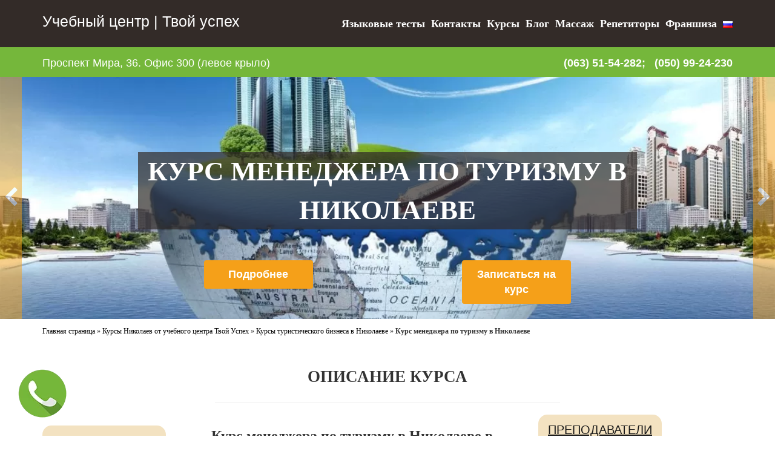

--- FILE ---
content_type: text/html; charset=UTF-8
request_url: https://tvoyuspeh.com.ua/kursy-nikolaev/kursy-turisticheskogo-biznesa-v-nikolaeve/kurs-menedzher-po-turizmu/
body_size: 33291
content:
<!DOCTYPE html>
<!--[if IE 8]><html
class=ie8 lang=ru-RU>
<![endif]-->
<!--[if !(IE 8) ]><!--><html
lang=ru-RU>
<!--<![endif]--><head><meta
charset=UTF-8><meta
name=viewport content="width=device-width, initial-scale=1"><link
rel=profile href=http://gmpg.org/xfn/11><link
rel=pingback href=https://tvoyuspeh.com.ua/xmlrpc.php><title>Курс менеджера по туризму в Николаеве. УЦ Твой Успех.</title><meta
name=description content="Курс менеджера по туризму Николаев. Где пройти обучение на менеджера по туризму в Николаеве? УЦ Твой Успех. Стоимость курсов турменеджеров."><link
rel=canonical href=https://tvoyuspeh.com.ua/kursy-nikolaev/kursy-turisticheskogo-biznesa-v-nikolaeve/kurs-menedzher-po-turizmu/ ><meta
property=og:locale content=ru_RU><meta
property=og:type content=article><meta
property=og:title content="Курс менеджера по туризму в Николаеве. УЦ Твой Успех."><meta
property=og:description content="Курс менеджера по туризму Николаев. Где пройти обучение на менеджера по туризму в Николаеве? УЦ Твой Успех. Стоимость курсов турменеджеров."><meta
property=og:url content=https://tvoyuspeh.com.ua/kursy-nikolaev/kursy-turisticheskogo-biznesa-v-nikolaeve/kurs-menedzher-po-turizmu/ ><meta
property=og:site_name content="Твой успех"><meta
property=article:publisher content=https://www.facebook.com/tvoyuspeh.kherson/ ><meta
property=og:image content=https://tvoyuspeh.com.ua/wp-content/uploads/2016/03/b2147092511.jpg><meta
property=og:image:secure_url content=https://tvoyuspeh.com.ua/wp-content/uploads/2016/03/b2147092511.jpg><meta
property=og:image:width content=1200><meta
property=og:image:height content=750><meta
name=twitter:card content=summary><meta
name=twitter:description content="Курс менеджера по туризму Николаев. Где пройти обучение на менеджера по туризму в Николаеве? УЦ Твой Успех. Стоимость курсов турменеджеров."><meta
name=twitter:title content="Курс менеджера по туризму в Николаеве. УЦ Твой Успех."><meta
name=twitter:image content=https://tvoyuspeh.com.ua/wp-content/uploads/2016/03/b2147092511.jpg> <script type=application/ld+json class='yoast-schema-graph yoast-schema-graph--main'>{"@context":"https://schema.org","@graph":[{"@type":"Organization","@id":"https://tvoyuspeh.com.ua/#organization","name":"\u0422\u0432\u043e\u0439 \u0423\u0441\u043f\u0435\u0445","url":"https://tvoyuspeh.com.ua/","sameAs":["https://www.facebook.com/tvoyuspeh.kherson/","https://www.instagram.com/tvoy_uspekh/"],"logo":{"@type":"ImageObject","@id":"https://tvoyuspeh.com.ua/#logo","url":"https://tvoyuspeh.com.ua/wp-content/uploads/2018/06/tvoyuspech.png","width":320,"height":240,"caption":"\u0422\u0432\u043e\u0439 \u0423\u0441\u043f\u0435\u0445"},"image":{"@id":"https://tvoyuspeh.com.ua/#logo"}},{"@type":"WebSite","@id":"https://tvoyuspeh.com.ua/#website","url":"https://tvoyuspeh.com.ua/","name":"\u0422\u0432\u043e\u0439 \u0443\u0441\u043f\u0435\u0445","publisher":{"@id":"https://tvoyuspeh.com.ua/#organization"},"potentialAction":{"@type":"SearchAction","target":"https://tvoyuspeh.com.ua/?s={search_term_string}","query-input":"required name=search_term_string"}},{"@type":"ImageObject","@id":"https://tvoyuspeh.com.ua/kursy-nikolaev/kursy-turisticheskogo-biznesa-v-nikolaeve/kurs-menedzher-po-turizmu/#primaryimage","url":"https://tvoyuspeh.com.ua/wp-content/uploads/2016/03/b2147092511.jpg","width":1200,"height":750,"caption":"\u041a\u0443\u0440\u0441 \u043c\u0435\u043d\u0435\u0434\u0436\u0435\u0440\u0430 \u043f\u043e \u0442\u0443\u0440\u0438\u0437\u043c\u0443"},{"@type":"WebPage","@id":"https://tvoyuspeh.com.ua/kursy-nikolaev/kursy-turisticheskogo-biznesa-v-nikolaeve/kurs-menedzher-po-turizmu/#webpage","url":"https://tvoyuspeh.com.ua/kursy-nikolaev/kursy-turisticheskogo-biznesa-v-nikolaeve/kurs-menedzher-po-turizmu/","inLanguage":"ru-RU","name":"\u041a\u0443\u0440\u0441 \u043c\u0435\u043d\u0435\u0434\u0436\u0435\u0440\u0430 \u043f\u043e \u0442\u0443\u0440\u0438\u0437\u043c\u0443 \u0432 \u041d\u0438\u043a\u043e\u043b\u0430\u0435\u0432\u0435. \u0423\u0426 \u0422\u0432\u043e\u0439 \u0423\u0441\u043f\u0435\u0445.","isPartOf":{"@id":"https://tvoyuspeh.com.ua/#website"},"primaryImageOfPage":{"@id":"https://tvoyuspeh.com.ua/kursy-nikolaev/kursy-turisticheskogo-biznesa-v-nikolaeve/kurs-menedzher-po-turizmu/#primaryimage"},"datePublished":"2017-08-23T14:01:32+00:00","dateModified":"2019-01-07T00:20:04+00:00","description":"\u041a\u0443\u0440\u0441 \u043c\u0435\u043d\u0435\u0434\u0436\u0435\u0440\u0430 \u043f\u043e \u0442\u0443\u0440\u0438\u0437\u043c\u0443 \u041d\u0438\u043a\u043e\u043b\u0430\u0435\u0432. \u0413\u0434\u0435 \u043f\u0440\u043e\u0439\u0442\u0438 \u043e\u0431\u0443\u0447\u0435\u043d\u0438\u0435 \u043d\u0430 \u043c\u0435\u043d\u0435\u0434\u0436\u0435\u0440\u0430 \u043f\u043e \u0442\u0443\u0440\u0438\u0437\u043c\u0443 \u0432 \u041d\u0438\u043a\u043e\u043b\u0430\u0435\u0432\u0435? \u0423\u0426 \u0422\u0432\u043e\u0439 \u0423\u0441\u043f\u0435\u0445. \u0421\u0442\u043e\u0438\u043c\u043e\u0441\u0442\u044c \u043a\u0443\u0440\u0441\u043e\u0432 \u0442\u0443\u0440\u043c\u0435\u043d\u0435\u0434\u0436\u0435\u0440\u043e\u0432.","breadcrumb":{"@id":"https://tvoyuspeh.com.ua/kursy-nikolaev/kursy-turisticheskogo-biznesa-v-nikolaeve/kurs-menedzher-po-turizmu/#breadcrumb"}},{"@type":"BreadcrumbList","@id":"https://tvoyuspeh.com.ua/kursy-nikolaev/kursy-turisticheskogo-biznesa-v-nikolaeve/kurs-menedzher-po-turizmu/#breadcrumb","itemListElement":[{"@type":"ListItem","position":1,"item":{"@type":"WebPage","@id":"https://tvoyuspeh.com.ua/","url":"https://tvoyuspeh.com.ua/","name":"\u0413\u043b\u0430\u0432\u043d\u0430\u044f \u0441\u0442\u0440\u0430\u043d\u0438\u0446\u0430"}},{"@type":"ListItem","position":2,"item":{"@type":"WebPage","@id":"https://tvoyuspeh.com.ua/kursy-nikolaev/","url":"https://tvoyuspeh.com.ua/kursy-nikolaev/","name":"\u041a\u0443\u0440\u0441\u044b \u041d\u0438\u043a\u043e\u043b\u0430\u0435\u0432 \u043e\u0442 \u0443\u0447\u0435\u0431\u043d\u043e\u0433\u043e \u0446\u0435\u043d\u0442\u0440\u0430 \u0422\u0432\u043e\u0439 \u0423\u0441\u043f\u0435\u0445"}},{"@type":"ListItem","position":3,"item":{"@type":"WebPage","@id":"https://tvoyuspeh.com.ua/kursy-nikolaev/kursy-turisticheskogo-biznesa-v-nikolaeve/","url":"https://tvoyuspeh.com.ua/kursy-nikolaev/kursy-turisticheskogo-biznesa-v-nikolaeve/","name":"\u041a\u0443\u0440\u0441\u044b \u0442\u0443\u0440\u0438\u0441\u0442\u0438\u0447\u0435\u0441\u043a\u043e\u0433\u043e \u0431\u0438\u0437\u043d\u0435\u0441\u0430 \u0432 \u041d\u0438\u043a\u043e\u043b\u0430\u0435\u0432\u0435"}},{"@type":"ListItem","position":4,"item":{"@type":"WebPage","@id":"https://tvoyuspeh.com.ua/kursy-nikolaev/kursy-turisticheskogo-biznesa-v-nikolaeve/kurs-menedzher-po-turizmu/","url":"https://tvoyuspeh.com.ua/kursy-nikolaev/kursy-turisticheskogo-biznesa-v-nikolaeve/kurs-menedzher-po-turizmu/","name":"\u041a\u0443\u0440\u0441 \u043c\u0435\u043d\u0435\u0434\u0436\u0435\u0440\u0430 \u043f\u043e \u0442\u0443\u0440\u0438\u0437\u043c\u0443 \u0432 \u041d\u0438\u043a\u043e\u043b\u0430\u0435\u0432\u0435"}}]}]}</script> <link
rel=dns-prefetch href=//ajax.googleapis.com><link
rel=dns-prefetch href=//www.google.com><link
rel=stylesheet href=https://tvoyuspeh.com.ua/wp-content/cache/minify/b6e9c.css media=all><!--[if lt IE 8]><link
rel=stylesheet id=ccchildpagesiecss-css  href=https://tvoyuspeh.com.ua/wp-content/plugins/cc-child-pages/includes/css/styles.ie.css type=text/css media=all>
<![endif]--><style id=rocket-lazyload-inline-css>.rll-youtube-player{position:relative;padding-bottom:56.23%;height:0;overflow:hidden;max-width:100%;}.rll-youtube-player iframe{position:absolute;top:0;left:0;width:100%;height:100%;z-index:100;background:0 0}.rll-youtube-player img{bottom:0;display:block;left:0;margin:auto;max-width:100%;width:100%;position:absolute;right:0;top:0;border:none;height:auto;cursor:pointer;-webkit-transition:.4s all;-moz-transition:.4s all;transition:.4s all}.rll-youtube-player img:hover{-webkit-filter:brightness(75%)}.rll-youtube-player .play{height:72px;width:72px;left:50%;top:50%;margin-left:-36px;margin-top:-36px;position:absolute;background:url(https://tvoyuspeh.com.ua/wp-content/plugins/rocket-lazy-load/assets/img/youtube.png) no-repeat;cursor:pointer}</style><link
rel=EditURI type=application/rsd+xml title=RSD href=https://tvoyuspeh.com.ua/xmlrpc.php?rsd><link
rel=wlwmanifest type=application/wlwmanifest+xml href=https://tvoyuspeh.com.ua/wp-includes/wlwmanifest.xml><meta
name=generator content="WordPress 5.1.15"><link
rel=shortlink href='https://tvoyuspeh.com.ua/?p=4143'> <script>(function(url){
	if(/(?:Chrome\/26\.0\.1410\.63 Safari\/537\.31|WordfenceTestMonBot)/.test(navigator.userAgent)){ return; }
	var addEvent = function(evt, handler) {
		if (window.addEventListener) {
			document.addEventListener(evt, handler, false);
		} else if (window.attachEvent) {
			document.attachEvent('on' + evt, handler);
		}
	};
	var removeEvent = function(evt, handler) {
		if (window.removeEventListener) {
			document.removeEventListener(evt, handler, false);
		} else if (window.detachEvent) {
			document.detachEvent('on' + evt, handler);
		}
	};
	var evts = 'contextmenu dblclick drag dragend dragenter dragleave dragover dragstart drop keydown keypress keyup mousedown mousemove mouseout mouseover mouseup mousewheel scroll'.split(' ');
	var logHuman = function() {
		if (window.wfLogHumanRan) { return; }
		window.wfLogHumanRan = true;
		var wfscr = document.createElement('script');
		wfscr.type = 'text/javascript';
		wfscr.async = true;
		wfscr.src = url + '&r=' + Math.random();
		(document.getElementsByTagName('head')[0]||document.getElementsByTagName('body')[0]).appendChild(wfscr);
		for (var i = 0; i < evts.length; i++) {
			removeEvent(evts[i], logHuman);
		}
	};
	for (var i = 0; i < evts.length; i++) {
		addEvent(evts[i], logHuman);
	}
})('//tvoyuspeh.com.ua/?wordfence_lh=1&hid=4DD42569A6FEA066338C544848D88D70');</script><link
rel=icon href=https://tvoyuspeh.com.ua/wp-content/uploads/2016/11/cropped-small_logo-32x32.png sizes=32x32><link
rel=icon href=https://tvoyuspeh.com.ua/wp-content/uploads/2016/11/cropped-small_logo-192x192.png sizes=192x192><link
rel=apple-touch-icon-precomposed href=https://tvoyuspeh.com.ua/wp-content/uploads/2016/11/cropped-small_logo-180x180.png><meta
name=msapplication-TileImage content=https://tvoyuspeh.com.ua/wp-content/uploads/2016/11/cropped-small_logo-270x270.png><style id=wp-custom-css>/*
Здесь можно добавить ваши CSS-стили.

Нажмите на значок помощи выше, чтобы узнать больше.
*/

@media (max-width: 700px) {
	.gallery .gallery-item {
		width: 100% !important;
		margin-bottom: 20px;
	}
	.relatedPost a.ccpage_title_link {
		height: auto;
    min-height: auto;
		margin-bottom: 20px;
	}
	.relatedPost.title {
		text-align: center;
    padding: 40px 20px 0 20px;
    font-family: 'Roboto Slab',serif;
    font-size: 18px !important;
    font-weight: 700;
    text-transform: uppercase;
	}
	.relatedPost.title h3 {
    padding: 0px 20px 0 20px;
			font-size: 18px !important;
	}
	.class-map-header {
    padding: 40px 20px 0 20px;
			font-size: 18px !important;	
	}
	.price-value {
		margin-bottom: 35px;
	}
	.price-value-old {
    bottom: 55px !important;	
	}
}

.row-btn-down-list {
	text-align: center;
}

.row-btn-down-list a {
	display: block;
	margin: 0 auto;
	padding: 10px 35px;
	background: #75b73b;
    color: #fff;
	font-size: 24px;
    width: fit-content;
	transition: all .5s;
	border-radius: 5PX;
}

.row-btn-down-list a:hover {
	background: #e1e1e1;
    color: #D23E30;
}

.price-box-inner-footer {
	position: relative;
}

.price-value-old {
	  background: #342b28;
    width: fit-content;
    position: absolute;
    right: 15px;
    bottom: 35px;
    font-size: 20px;
    text-decoration: line-through;
    padding: 1px 6px;
}

#dynamic_content a {
	color: #000 !important;	
}

#buy-ind, #buy-maxi, #buy-mini {
	background: #342b28 !important;
	border: none !important;
	color: #fff !important;
	transition: all .5s;
}

#buy-in:hover, #buy-maxi:hover, #buy-mini:hover { 
	background: #e1e1e1 !important;
	color: #000 !important;	
}

@media (min-width: 701px) {
.relatedPost.title {
		text-align: center;
    padding: 40px 0 0 0;
    font-family: 'Roboto Slab',serif;
    font-size: 24px !important;
    font-weight: 700;
    text-transform: uppercase;
}

.relatedPost.title h3 {
	margin: 0 !important;
	margin-bottom: 20px !important;
    font-size: 24px !important;
    font-weight: 700!important;
}

.class-map-header {
    font-size: 24px !important;	
}
}</style><noscript><style id=rocket-lazyload-nojs-css>.rll-youtube-player, [data-lazy-src]{display:none !important;}</style></noscript><meta
name=google-site-verification content=a_tVNq7PABfSmkBN2LBtX41j6cQq01I5nWNsPngnZYA><meta
name=google-site-verification content=rBBbrAFuDlpiemPtsiEj4PRF-luQVZWbnvBnkCs_hxE></head><body
class="page-template page-template-product_page_Your_SuccessNEW2 page-template-product_page_Your_SuccessNEW2-php page page-id-4143 page-child parent-pageid-4138"><div
class=preloader>
<img
loading=lazy src="data:image/svg+xml,%3Csvg%20xmlns='http://www.w3.org/2000/svg'%20viewBox='0%200%200%200'%3E%3C/svg%3E"
alt="Твой Успех учебный центр Херсон" data-lazy-src=https://tvoyuspeh.com.ua/wp-content/themes/tu/images/preloader.jpg><noscript><img
src=https://tvoyuspeh.com.ua/wp-content/themes/tu/images/preloader.jpg
alt="Твой Успех учебный центр Херсон"></noscript></div><div
id=page class="hfeed site"><div
class=header-topline><div
class=container><div
class=col-md-12><div
class=row><div
class=site-name>
<a
href=https://tvoyuspeh.com.ua><span
class=custom-h>Учебный центр | Твой успех </span></a></div><div
class=main-menu>
<button
class="main-menu-button hidden-md hidden-lg"><i
class="fa fa-bars"></i></button><ul><li
id=menu-item-2736 class="menu-item menu-item-type-custom menu-item-object-custom menu-item-2736"><a
href=https://tvoyuspeh.com.ua/learning_platform/ >Языковые тесты</a></li><li
id=menu-item-334 class="menu-item menu-item-type-post_type menu-item-object-page menu-item-334"><a
href=https://tvoyuspeh.com.ua/kontakty/ >Контакты</a></li><li
id=menu-item-3686 class="menu-item menu-item-type-post_type menu-item-object-page menu-item-3686"><a
href=https://tvoyuspeh.com.ua/course-list/ >Курсы</a></li><li
id=menu-item-1003 class="menu-item menu-item-type-post_type menu-item-object-page menu-item-1003"><a
href=https://tvoyuspeh.com.ua/blog/ >Блог</a></li><li
id=menu-item-921 class="menu-item menu-item-type-post_type menu-item-object-page menu-item-921"><a
href=https://tvoyuspeh.com.ua/massazh/ >Массаж</a></li><li
id=menu-item-350 class="menu-item menu-item-type-post_type menu-item-object-page menu-item-350"><a
href=https://tvoyuspeh.com.ua/repetitory/ >Репетиторы</a></li><li
id=menu-item-1022 class="menu-item menu-item-type-post_type menu-item-object-page menu-item-1022"><a
href=https://tvoyuspeh.com.ua/franshiza/ >Франшиза</a></li><li
id=menu-item-8731 class="pll-parent-menu-item menu-item menu-item-type-custom menu-item-object-custom menu-item-has-children menu-item-8731"><a
href=#pll_switcher><img
loading=lazy src="data:image/svg+xml,%3Csvg%20xmlns='http://www.w3.org/2000/svg'%20viewBox='0%200%2016%2011'%3E%3C/svg%3E" title=Русский alt=Русский width=16 height=11 data-lazy-src=[data-uri]><noscript><img
src=[data-uri] title=Русский alt=Русский width=16 height=11></noscript></a><ul
class=sub-menu><li
class="lang-item lang-item-46 lang-item-uk no-translation menu-item menu-item-type-custom menu-item-object-custom menu-item-8731-uk"><a
href=https://tvoyuspeh.com.ua/uk/golovna/ hreflang=uk lang=uk><img
loading=lazy src="data:image/svg+xml,%3Csvg%20xmlns='http://www.w3.org/2000/svg'%20viewBox='0%200%2016%2011'%3E%3C/svg%3E" title=Українська alt=Українська width=16 height=11 data-lazy-src="[data-uri]"><noscript><img
src="[data-uri]" title=Українська alt=Українська width=16 height=11></noscript></a></li></ul></li></ul></div></div></div></div></div></div><div
id=content class=site-content><div
class=red-stripe-height></div><div
class=red-stripe><div
class=container><div
class=row><div
class="col-md-6 col-sm-6 col-xs-12 col-cherson">
<a
href=https://goo.gl/maps/1RwQBJyUEF12 target=_blank>Проспект Мира, 36. Офис 300 (левое крыло)</a></div><div
class="col-md-6 col-sm-6 col-xs-12 col-cherson"><div
class=header-tel>
<a
href=tel:0635154282 onclick="ga('send', 'event', 'zvonok', 'klick-Nikolaev-head');">(063) 51-54-282;</a>
<a
href=tel:0509924230 onclick="ga('send', 'event', 'zvonok', 'klick-Nikolaev-head');">(050) 99-24-230</a></div></div></div></div></div><div
class="container-fluid main-wrapper product-section-one"><div
class="col-md-1 main-wrapper hidden-sm hidden-xs pagination-link pagination-link-left">
<a
href=https://tvoyuspeh.com.ua/kursy-nikolaev/kursy-turisticheskogo-biznesa-v-nikolaeve/upravlyayushhij-turisticheskoj-firmoj/ rel=prev><i
class="fa fa-chevron-left"></i></a></div><div
class="col-md-10 main-wrapper hidden-sm hidden-xs"></div><div
class="col-md-1 main-wrapper hidden-sm hidden-xs pagination-link pagination-link-right">
<a
href=https://tvoyuspeh.com.ua/kursy-nikolaev/kursy-turisticheskogo-biznesa-v-nikolaeve/kursy-ekskursovodov-i-gidov/ rel=next><i
class="fa fa-chevron-right"></i></a></div><div
class=product-head-img-text style="background: url('https://tvoyuspeh.com.ua/wp-content/uploads/2016/03/b2147092511.jpg') center no-repeat;"><div
class=col-md-2></div><div
class=col-md-8><h1>Курс менеджера по туризму в Николаеве</h1><div
class=row><div
class=col-md-12><div
class=row><div
class="col-md-6 col-sm-6 col-xs-6">
<a
href=#first-sec class=custom-button>Подробнее</a></div><div
class="col-md-6 col-sm-6 col-xs-6">
<a
href=#price-list class=custom-button>Записаться на курс</a></div></div></div></div></div><div
class=col-md-2></div></div></div><div
class=container><div
class=row><div
class=col-md-12><p
id=breadcrumbs><span><span><a
href=https://tvoyuspeh.com.ua/ >Главная страница</a> » <span><a
href=https://tvoyuspeh.com.ua/kursy-nikolaev/ >Курсы Николаев от учебного центра Твой Успех</a> » <span><a
href=https://tvoyuspeh.com.ua/kursy-nikolaev/kursy-turisticheskogo-biznesa-v-nikolaeve/ >Курсы туристического бизнеса в Николаеве</a> » <strong
class=breadcrumb_last aria-current=page>Курс менеджера по туризму в Николаеве</strong></span></span></span></span></p></div></div></div><div
id=first-sec class="container-fluid main-wrapper product-section-two"><div
class=container><div
class=row><div
class=col-md-12>
<br><h2 class="text-center">ОПИСАНИЕ КУРСА</h2><hr
class=width-50-percent><div
class=row><div
class="col-md-3 col-sm-3">
<a
href><p
class=left-text-pp>
<span
class=this-course>Этот курс прошло</span><br>
<span
class=this-course-how-much>110</span>
<br>
студентов <span>студентов</span></p>
</a></div><div
class="col-md-6 course-description"><article><p
style="text-align: center;"><strong><span
style="font-size: 18pt;">Курс менеджера по туризму в Николаеве в учебном центре Твой Успех.</span></strong></p><p
style="text-align: justify;">Туризм активно развивается и  входит в нашу жизнь, делая ее насыщенней и богаче. Специалисты для этой отрасли пользуются повышенным спросом на рынке вакансий Херсона. Многие из них прошли курс менеджера по туризму в Николаеве в УЦ Твой Успех.</p><p
style="text-align: justify;">Все большее количество людей обращаются в туристические фирмы за  полноценным и качественным отдыхом. Менеджеры по туризму помогают клиентам организовать незабываемый отдых. Хорошая профессиональная подготовка менеджера является важнейшим фактором при приеме на работу.</p></article></div><div
class="col-md-3 col-sm-4"><div
class="block-teacher right-text-pp"><h3>Преподаватели <i
class="fa fa-graduation-cap"></i></h3><br><ul></ul></div></div></div></div></div></div></div><div
class="container main-wrapper product-section-gallery"><div
class=col-md-12></div></div><div
class="container main-wrapper product-section-three"><div
class=col-md-12>
<br><h2 class="text-center">УЧЕБНАЯ ПРОГРАММА</h2><hr
class=width-50-percent><p
class=text-center>
Помните, что это лишь базовый вариант программы курса. Вы же будете обучаться по программе, которая будет откорректирована специально под Вас!</p></div><div
class="col-md-12 margin-bottom-2-per"><div
id=accordion><div
class=accordion-section-content>Тема 1: Введение в специальность:</div><div
class=accordion-container-inner><ul><li>Туризм.</li><li>Туризм - социально-экономическая сфера деятельности.</li></ul></div><div
class=accordion-section-content>Тема 2: Организация обслуживания туристов в отеле:</div><div
class=accordion-container-inner><ul><li>Рекреационно-развлекательные технологии.</li></ul></div><div
class=accordion-section-content>Тема 3: Организация питания туристов:</div><div
class=accordion-container-inner><ul><li>Торгово-ресторанные и рекреационные комплексы в индустрии туризма.</li></ul></div><div
class=accordion-section-content>Тема 4: Организация транспортного обслуживания туристов.</div><div
class=accordion-container-inner><ul></ul></div><div
class=accordion-section-content>Тема 5: Организация экскурсионной деятельности:</div><div
class=accordion-container-inner><ul><li>Стандартизация и сертификация туристическо-экскурсионных услуг.</li><li>Технологии и предоставление качественных туристическо-экскурсионных слуг.</li><li>Разработка экскурсий (г. Херсон)</li></ul></div><div
class=accordion-section-content>Тема 6: Организация туров:</div><div
class=accordion-container-inner><ul><li>Организация работы туристического офиса и делопроизводства.</li><li>Всемирная Туристическая Организация (ВТО).</li><li>Туристические выставки.</li></ul></div></div></div></div><div
id=price-list class="container main-wrapper margin-bottom-2-per product-section-four "><div
class=col-md-12><br><h2 class="text-center">ЦЕНЫ НА ИНДИВИДУАЛЬНЫЕ И ГРУППОВЫЕ ЗАНЯТИЯ</h2><hr
class=width-50-percent><p
class=text-center>Скидка от 5% до 10% при полной единоразовой оплате курса</p><div
class=col-md-1></div><div
class=col-md-10><div
class=col-md-2></div><div
class=col-md-4><div
class=price-box><div
class=price-box-inner-head><p>
<br><br>
<span
class=text-for-price-box>Мини-группа</span>
<br><br>
<i
class="fa fa-users"></i></p></div><div
class=price-box-inner-footer><ul><li><p>
<i
class="fa fa-users"></i>
&nbsp;
4-6 человек</p></li><li><p>
<i
class="fa fa-calendar"></i>
&nbsp;
<select
id=continuance-mini><option
id=opt-mini-one data="4700 грн" data-old=" грн">
48 акад. ч.</option>
</select></p></li><li><p>
<i
class="fa fa-certificate"></i>
&nbsp;
сертификат</p></li></ul><div
style="font-size: 1.5em;" id=price-mini class=price-value></div><div
class=col-md-12>
<a
id=buy-mini class=fancybox href=#callback-mini>ЗАПИСАТЬСЯ</a></div></div></div></div><div
class=col-md-4><div
class=price-box><div
class=price-box-inner-head><p>
<br><br>
<span
class=text-for-price-box>Индивидуально</span>
<br><br>
<i
class="fa fa-user"></i></p></div><div
class=price-box-inner-footer><ul><li><p>
<i
class="fa fa-user"></i>
&nbsp;
1 человек</p></li><li><p>
<i
class="fa fa-calendar"></i>
&nbsp;
<select
id=continuance-ind><option
id=opt-ind-one data="5500 грн" data-old=" грн">
48 акад. ч.</option>
</select></p></li><li><p>
<i
class="fa fa-certificate"></i>
&nbsp;
сертификат</p></li></ul><div
style="font-size: 1.5em;" id=price-ind class=price-value></div><div
class=col-md-12>
<a
id=buy-ind class=fancybox href=#callback-ind>ЗАПИСАТЬСЯ</a></div></div></div></div><div
class=col-md-2></div></div><div
class=col-md-1></div></div></div><div
class=hidden><form
id=callback-mini method=POST action=/wp-content/themes/tu/telegram.php><div
class=login-block><div
style="font-size: 1.5em; text-align:center;text-transform:uppercase;">новая заявка</div><p
style="text-align: center">Курс менеджера по туризму в Николаеве</p><div
class=block_for_captcha>
<input
name=name type=text value placeholder="Введите Ваше имя *" required>
<input
name=phone class=phone type=tel value
placeholder="Введите мобильный телефон *" required>
<input
name=email type=text value placeholder="Ваш Email (необязательно)">
<select
size=1 name=city><option
value=Центр>Херсон (Центр)</option><option
value=Таврик>Херсон (Таврический)</option><option
value="Новая Каховка">Новая Каховка</option><option
value=Николаев>Николаев</option>
</select>
<input
name=promocode type=text value placeholder="Введите промокод, если есть">
<input
name=product hidden type=text value="Курс менеджера по туризму в Николаеве">
<input
name=type-product hidden type=text value="Обучение в мини-группе">
<input
name=time id=time-for-learn-mini hidden type=text value></div>
<input
type=submit value=Отправить></div></form></div><div
class=hidden><form
id=callback-ind method=POST action=/wp-content/themes/tu/telegram.php><div
class=login-block><div
style="font-size: 1.5em; text-align:center;text-transform:uppercase;">новая заявка</div><p
style="text-align: center">Курс менеджера по туризму в Николаеве</p><div
class=block_for_captcha>
<input
name=name type=text value placeholder="Введите Ваше имя *" required>
<input
name=phone class=phone type=tel value
placeholder="Введите мобильный телефон *" required>
<input
name=email type=text value placeholder="Ваш Email (необязательно)">
<select
size=1 name=city><option
value=Центр>Херсон (Центр)</option><option
value=Таврик>Херсон (Таврический)</option><option
value="Новая Каховка">Новая Каховка</option><option
value=Николаев>Николаев</option>
</select>
<input
name=promocode type=text value placeholder="Введите промокод, если есть">
<input
name=product hidden type=text value="Курс менеджера по туризму в Николаеве">
<input
name=type-product hidden type=text value="Обучение индивидуально">
<input
name=time id=time-for-learn-ind hidden type=text value><div
id=re_captcha_2 class=recaptcha_user_style></div></div>
<input
type=submit value=Отправить></div></form></div><img
loading=lazy class="aligncenter size-medium wp-image-12074" src="data:image/svg+xml,%3Csvg%20xmlns='http://www.w3.org/2000/svg'%20viewBox='0%200%20420%20105'%3E%3C/svg%3E" alt width=420 height=105 data-lazy-src=https://tvoyuspeh.com.ua/wp-content/uploads/2023/03/UA-e1679166220312-300x75.png><noscript><img
class="aligncenter size-medium wp-image-12074" src=https://tvoyuspeh.com.ua/wp-content/uploads/2023/03/UA-e1679166220312-300x75.png alt width=420 height=105></noscript><div
class="container-fluid main-wrapper section-five"><div
class="row class-map-header">
Представительства в других регионах</div><div
class=row><div
class="col-md-8 col-md-offset-2 col-lg-8 col-lg-offset-2 col-sm-8 col-sm-offset-2" id=main_map_container><svg
version=1.1 id=svg_map_in_footer xmlns=http://www.w3.org/2000/svg xmlns:xlink=http://www.w3.org/1999/xlink x=0px
y=0px viewBox="0 65.5 200 134.5" enable-background="new 0 65.5 200 134.5" xml:space=preserve>
<g>
<path
id=UA-40 fill=#332B28 stroke=#FFFFFF stroke-width=0.3465 d="M125.6,192.9h0.3l0.3,0.2h0.7l0.2,0.1l0.1,0.5l-0.2,0.1
h-0.3l-0.1,0.1v0.2l0.3,0.3l0.7-0.3l0.6,0.3l0.1,0.3v0.1l-0.4,0.2v0.6l0.1,0.2l0.9,0.5l0.1,0.7l0.8,1.3l-0.1,0.3h-0.2l-0.1,0.1v0.3
l0,0H129l-0.9,0.3h-0.5l-0.3-0.5h-0.4l-0.2-0.1l-0.1-0.7l-0.2-0.3h-0.1h-0.5l-0.6-0.2l-0.2,0.2l-0.3-0.4L124,197l-0.2-0.3l0.2-0.1
v0.3h0.1v0.1l0.1-0.4l0.2,0.3l-0.2-0.5l0.1-0.1l0.8-0.2h0.8l-0.3-0.2l-0.6-0.1l0.2-0.2l0.1-0.5l0.1-1.7L125.6,192.9z"/>
<path
id=UA-43 fill=#332B28 stroke=#FFFFFF stroke-width=0.3465 d="M159.4,183.9L159.4,183.9l-0.2,0.2l-0.2,0.4h-0.6
l-0.5-0.2l-0.3,0.1v0.3l0.4,0.3l-0.2,0.2l-0.5,0.1l-0.2,0.2l0.1,0.4v-0.2v0.2l-0.4,0.8l0.2,1.2l0.4,0.6l-0.9,0.6h-1.2l-0.4,0.4
l-2.1-0.3h-0.4l-0.2,0.2l-0.3,0.1l-0.5-0.1l-0.7,0.3l-0.1-0.1l-0.2-0.1v-0.3l-0.4-0.4l-0.9-0.6l-1.1-0.4l-0.9,0.2l-0.7,0.4
l-0.6,0.7v0.4l0.4,0.2l-0.7,0.4v0.2l0.1,0.2l0.3,0.1v0.1l-0.7-0.3h-0.7l-0.1,0.2v0.2l-0.1,0.3h-0.6l-0.3,0.2l-0.3,0.6v0.5l-0.5,0.4
l-0.4-0.1v-0.2l-0.2-0.2l-0.3-0.2l-0.1,0.1l-0.2-0.2l-0.5,0.1v0.1l-0.3,0.2l-0.2-0.1l-1.5,0.1l-0.7,0.4l-0.7,0.2l-1.6,0.9l-0.5,0.6
l-0.5,1.2l-0.2,0.1v0.5l-0.5-0.1l-0.3,0.2l-0.3,0.6l-0.8,0.1l-0.4,1l-0.8,0.2l-0.3,0.2h-0.5l-0.2,0.1l-1-0.2l0,0v-0.3l0.1-0.1h0.2
l0.1-0.3l-0.8-1.3l-0.1-0.7l-0.9-0.5l0.1-0.1v-0.6l0.4-0.2v-0.1L128,194l-0.6-0.3l-0.7,0.3l-0.3-0.3v-0.2l0.1-0.1h0.3l0.2-0.1v-0.5
l-0.2-0.1h-0.7l-0.3-0.2h-0.3l0,0V192h0.2l0.2-0.1l0.1-0.3V191l-0.1-1v-0.3l-0.2-1.4l-0.5-0.7l-0.7-0.7l-0.7-0.3l-0.4,0.3h-0.5
l-0.3,0.4h-0.2l-0.3-0.4l-0.5-0.1l-0.4-0.3l-0.9-1.2l-0.8-0.7l-0.8-0.6l-0.6-0.1h-1.1l-1.2,0.8l-1.6-0.4l0.2-0.2v-0.2l-0.4-0.4
l0.7-0.9l0.5-0.4l0.8-0.5l0.3-0.1h0.1v-0.2l0.8-0.5l0.1,0.1l0.1-0.1l0.1,0.1l0.2-0.3v-0.1h-0.2v-0.1l0.9-0.8l2-1.1l0.5-0.1l0.2-0.3
l0.2-1l-0.1,0.3l0.1,0.2l0.4,0.3h0.2l1.2-0.5l0.8-0.7l0.2,0.1l0.1-0.1h0.2v-0.2l0.1-0.1h0.1v0.2l0.3-0.1v0.2h0.1l0.2-0.5h0.1
l0.4-0.4l0.3,0.3h0.2l0.3,0.4v-1h0.5l0.3-0.3h0.3v-0.1l-0.1-0.3h-0.9l-0.2,0.1v0.1l-0.2-0.1l0.1-0.2l-0.2-1.4l0.3-0.5l-0.3-0.8l0,0
l0.2-0.1l-0.2-1.3h0.3l0,0l0.5,0.5h0.2l0.1,0.5l0.1-0.1h0.1v0.3l0.1,0.2l0.2,0.1l0.1-0.1l0.2,0.4l0,0l0.3-0.5h-0.2l-0.1-0.3
l0.2-0.1l0.2,0.1l0.2,0.3v0.2l-0.3,0.3l0.1,0.1l-0.2-0.1v0.1h0.3l0.4,0.3l0.1,0.6v0.1h-0.1v0.3l0.1-0.1l0.1,0.1l0,0v-0.4l0.1-0.1
h0.1l0.1,0.1h-0.1v0.1l0.1,0.3h0.1h0.1l-0.2-0.3l0.6-0.1l0.2-0.2l-0.2,0.1l-0.3-0.2l0.1-0.2l0.8-0.1l0.5,0.4h0.1l0.1,0.5l0.4,0.1
l0.4,0.5h0.2l-0.5,0.5h-0.1v-0.2h-0.3l0.2,0.4h0.4v0.2l0.5-0.1l0.1-0.1l0.1,0.1v-0.1l-0.1-0.1l-0.1-0.7l-0.2-0.1v-0.2h-0.2l0.1,0.1
h-0.1l-0.3-0.5l-0.2-0.1v0.5l0.1-0.3l0.4,0.3l0.2-0.1l0.4,0.2h0.1l0.3,0.2v0.2h-0.1l0.1,0.3l0,0l-0.1-0.3l0.3-0.6l0.1,0.1l-0.1,0.3
l0.1,0.3l0.4,0.1v0.1l0.1-0.1l-0.1-0.1v-0.1l-0.2-0.1V174h0.3l0.2-0.1l0.4,0.5l0.2,0.6l0.8,0.7l-0.1,0.3l0.1,0.4l0.3-0.2l0.2-0.6
l0.4,0.2l0.1-0.1l-0.3-0.8l0.1-0.2l-0.1-0.1l0.9,0.6l0.1,0.2l-0.2,0.7l-0.8,0.4v0.3l-0.4,0.4v0.2h-0.6l0.1,0.3l0.8-0.2l0.7-0.7
l0.5-0.4l0.8-0.2l0.2-0.2l0.2,0.3l-0.1,0.2l-0.3-0.2l-0.7,0.3l-0.2,0.8l1-0.4v0.3h0.1l0.2,0.2l-0.2,0.3h-0.1v0.3H138l-0.4,0.4h0.2
v0.2l0.6-0.3h0.1l0.3-0.2l1-0.3l-0.6,0.7h0.1v0.4l0.4-0.3l0.2,0.2v0.1v0.2l0.2,0.2l0.2-0.1l0.6-0.1v0.3l0.2,0.2l0.5,0.1l0.7,1.3
l0.2,1.1l-0.3,0.3l-0.5,0.2l-0.2,0.3l0.3,0.7l0.3,0.5l0.5,0.4h0.2l0.1-0.1h0.3l0.8,0.6l0.8,0.3l0.1,0.1l-0.3,0.3l0.3,0.2v0.2
l0.2-0.4l0.8-0.2l0.1,0.1v-0.6h-0.5l-0.3-0.6l-0.4-0.2l-0.3-0.6h-0.2l-0.9-1.5l-0.5-0.7l-0.3-0.2l-0.8-1.2l-0.2-0.1l-0.2-0.6
l-0.2-0.2l0,0l-0.4-1.2l-0.3-0.4l0,0l0.2-0.1l0,0l1.2,2.3l2.5,3.6l1.1,1.2l0.6,0.5l0.6,0.3l0.9-0.5l1.2-0.3l0.1-0.3l0.3-0.3v-0.1
v-0.1l0.8-0.7v-0.4l0.3-0.2l0.2,0.1l-0.3,0.3l0.2,0.4l0.6,0.6l0.5,0.2h0.5l0.4-0.3l0.2-0.3V183l0.1-0.1l0.8-0.3l1.3-0.2l0.4,0.2
l0.2-0.1l0.3,0.1l0.5,0.3l0.4-0.1h0.3l0.6,0.4h0.3h0.1V183h0.2l0.2,0.3v0.2L159.4,183.9z"/>
<path
id=UA-71 fill=#332B28 stroke=#FFFFFF stroke-width=0.3465 d="M110,105.5L110,105.5v0.2l0.6,0.4l0.1,0.3l1.3,0.4v0.4
l-0.6,0.1l0.2,0.2l-0.2,0.3l0.6,0.7h0.1l0.1-0.3l0.2,0.1v0.2l0.3,0.3l0.1,0.9l0.5,0.3l-0.1,0.4l0.1,0.1h-0.1v0.4l0.2,0.2l-0.3,0.2
l-0.1-0.1l-0.2,0.2l0.7,0.8l0.1,0.4l0.6-0.1l0.1,0.5h0.4l0.2,0.3v0.8l0.9,0.3l0.2,0.3h0.3l-0.1,0.2l0.1,0.5l-0.1,0.4l0.6,0.5
l-0.1,0.1v0.7l-0.4,0.4H116v0.8l-0.2,0.2l0.3,0.3v0.4l0.1,0.3h0.2l0.2,0.2v0.3h-0.9l-0.6-0.4h-0.6l-0.3-0.4l-0.3,0.8l-0.2,0.2v0.1
h0.1l-0.1,0.2l0.4,0.3l0.4,0.1l0.3,0.2l0.3,0.1l0.2,0.4l0.2-0.1l0.2,0.3l0.7-0.1l0.3,0.1l0.1,0.2l0.6-0.2h0.4l0,0l-0.1,0.3
l-0.8,0.7l-0.1,0.4l0.2,0.3l1.3,0.4v0.4l-0.8,0.4v0.1l0.1,0.7l-0.1,0.3l0.5,0.2v0.1h-0.3v0.1l-1.2,0.2v-0.2h-0.3v-0.1H116l-0.2,0.2
l0.1,0.3h-0.7v-0.1L115,127l-0.2-0.2l-0.4-0.1l0.1,0.4h-0.3l-0.2-1.2l-0.2,0.2l-0.1-0.4l0.1-0.1l-0.2-0.1l-0.1-0.2l-0.2,0.4h-0.5
l-0.1-0.1v-0.2l-0.1-0.3h-0.1v-0.2l-0.7,0.1l-0.1-0.2v0.1h-0.2v0.3h-0.3l-0.1,1.2l-0.3-0.2l-0.1,0.4l-0.5,0.1v0.2l0.2,0.2v0.4
l-0.1,0.1h-0.4l-0.1,0.2h-0.1v-0.2h-0.4l-0.2-0.2l-0.3,0.1l-0.7,0.1l-0.3,0.5v-0.4l-0.8-0.4h-0.2l-0.2-0.2h-0.1l-0.5,0.2h-0.5
l-0.1,0.6l-0.7-0.1l-0.5,0.3l0.2-0.3l-0.1-0.1l-0.2,0.2l0.1,0.1l-0.1,0.1l0.1,0.3l-0.2,0.2l0.1,0.1l-0.2,0.3l0.1,0.1h-0.3v0.2
l-0.8,0.4l-0.3,0.3l0.1,0.1v0.1l-0.3-0.1v0.1l-0.2,0.2v-0.2l-0.1,0.3l-0.3-0.2v0.2h-0.3l-0.2-0.5l-0.6,0.1l-0.1-0.3h-0.4l-0.1,0.2
l-0.4-0.1l-0.2,0.3l-0.1-0.1l-0.1,0.1l0,0l-0.1,0.2l-0.2-0.2v0.1l-0.2-0.1l-0.1-0.3h-0.1l-0.2-0.1h-0.2l-0.1-0.1h-0.3l-0.1-0.1
h-0.1v0.2h-0.6v0.3h-0.1h-0.7l-0.2-0.3l-0.1,0.2l-0.5-0.2v0.1h-0.2l-0.4-0.1l-0.7,0.3v0.2h-0.1l-0.2,0.3H93l0.4,0.4l-0.1,0.6
l-0.4,0.1l-0.4,0.4l0.4,0.4l-0.1,0.1l0.1,0.1v0.4H92l-0.3-0.3L91,133l-0.2,0.7l-0.7,0.1l-0.2,0.2l-0.6,0.1v0.3l-0.3,0.1h-0.1
l-0.6-0.4v0.1v0.4l-0.4,0.4h-0.2l-0.5-0.5l-0.9,0.2l0,0v-0.3l0.4-0.1v-0.3l-0.1-0.1h0.3l-0.2-0.9l-0.5-0.1l-0.1-0.2v-0.2h0.4
l0.1-0.4h-0.3v-0.2l-0.3-0.1v-0.3h-0.3l-0.4-0.5H85v-0.1l-0.1-0.1l0.1-0.3h0.2l-0.2-0.4V130l-1.1-0.3l-0.1-1l-0.3-0.2l-0.1-0.5
l-0.1-0.1l0.2-0.2l-0.3-0.2l-0.1,0.1l-0.4-0.4l0.1-0.2l-0.1-0.1l0.5-0.8h-0.1v-0.4l-0.5,0.2l-0.3-0.7h0.1v-0.2l0.1,0.2l0.2-0.7
l0.4,0.1v-0.4l0.6-0.2v-0.1h0.1l-0.1-0.2l0.1-0.9l-0.2-0.4h0.2l0.1-0.1l0,0h0.2l-0.1,0.2h-0.2l0.4,0.5l0.5-0.1l0.2,0.3l0.4-0.1h0.3
l-0.1-0.2l0.2-0.1l0.4-0.7l0.3-0.1v-0.5l-0.2-0.3v-0.2h0.1l0.4-0.1l0.2-0.2h0.2l0.5,0.1l0.1,0.6l0.2,0.3l0.3-0.2l-0.1-0.3l0.2-0.1
l0.2-0.4v0.1h0.6l-0.1,0.9l1.9,0.3v0.3h0.1l0.3-1.1h0.2v-0.4l0.2-0.1v-0.4l0.4-0.2l0.5,0.6H93l0.4-0.4h0.1l0.2-0.3L94,120h0.4
l0.6,0.4l0.2-0.2h0.4l0.2-0.1h0.7l0.1-0.1h0.3l0.1-0.4h0.1v-0.4l-0.1-0.1l0.8-0.1l0.1-0.1v-0.3l0.3-0.4l0.2,0.2v-0.3l0.2-0.1
l0.3-0.3l0.1-0.7l-0.1-0.1h0.1l0.1,0.1v-0.1h0.1l-0.1-0.3l0.1-0.1h-0.2V116l0.8-1.1v-0.3h0.1v-0.1l-0.2-0.1l0.1-0.5l0.1-0.1
l-0.1-0.3l0.1-0.4l-0.3-0.2l0.3-0.7l-0.1-0.3l0.4-0.2h0.2l0.3-0.5l0.9-0.3v-0.1l-0.2-0.4h-0.1v-0.1l0.1-0.2l-0.4-0.2l-0.2,0.1
l0.3-0.3H101l0.1-0.2l0.9-0.1l0.4,0.1l0.1,0.1v0.1l-0.2,0.7v0.6l0.2,0.3h0.3l0.1,0.2h0.2v0.3h0.1v-0.4h0.4l0.1-0.3h0.2V111h0.2v0.8
h1.4l0.4-0.7h0.2v-0.4l0.3-0.3l0.1-0.5h0.8l0.2,0.4l0.2-0.4l-0.2-0.9l0.7-0.4h0.2v-0.1l-0.6-0.1h-0.2v-0.7l0.7-0.4l-0.1-0.2h-0.1
l-0.1-0.3l0.2,0.1l0.3-0.7V106h0.2l0.5,0.3l0.3-0.6h0.2L110,105.5z"/>
<path
id=UA-74 fill=#332B28 stroke=#FFFFFF stroke-width=0.3465 d="M121.7,68.1L121.7,68.1l1.1,0.4l0.1-0.1h0.2l0.4-0.4
h0.2l0.2,0.2v0.1l0.1,0.1l0,0l-0.1,0.4l-0.2,0.1l0.1,0.3h-0.2l0.1,0.1l-0.1,0.1v0.2l-0.1,0.2h-0.1l0.1,0.3l-0.2,0.4l-0.4,0.3
l0.2,0.2l-0.2,0.2v0.2l0.2,0.3H123v0.4h0.2l-0.1-0.1l0.1-0.1l0.8,0.4v0.2l0.3,0.1l0.1,0.2V73h0.2l0.4,0.1l0.1-0.1v0.8h-0.3
l-0.5,0.2l-0.2-0.4h-0.2l-0.4,0.6h-0.4l-0.2,0.3l0.3,0.1l0.4,0.5l-0.2,0.8h-0.3l-0.1-0.1h-0.2V76l-0.3-0.1l-0.2,0.3H122v0.1h-0.5
v0.3l-0.6,0.4v0.5h0.1l0.1,0.2l-0.2,0.1v0.7h-0.1l-0.1,0.1h0.1l0.1,0.5l0.3,0.4l0.1,1l-0.1,0.3l0.3,0.1v0.6l0.4,0.4h0.3l-0.2,0.2
h-0.5v0.1l0.1,0.3l0.2,0.1l0.1,0.6l-0.5,0.2h-0.1l-0.1,0.2v0.3l-0.1,0.2l-0.1,0.5l0.2,0.2l-0.2,0.2l0.2,0.1v0.3h-0.1v-0.1h-0.2
l0.1,0.1h-0.1v0.2h-0.3h-0.3v-0.2l-0.2-0.1l0.2-0.2l-0.1-0.1l-0.3,0.2l0.2,0.5v0.4h0.3l0.1,0.4l-0.1,0.3h-0.2l0.1,0.1h-0.2l0.4,0.1
l-0.1,0.4l0.1,0.2l-0.4,0.4l0.1,0.4l-0.1,0.1h-0.4l-0.1,0.2l0.1,0.1l-0.2,0.4l0.3,0.3l-0.5,0.9l0.1,0.1v-0.1l0.8,0.1v0.1h0.3
l-0.1,0.3l0.2,0.2l-0.3,0.2l-0.2,0.6l0.4,0.1v-0.1l0.4-0.2l0.2,0.8h0.1l0.1-0.1h0.6v0.7l0.1,0.5h-0.3l-0.1,0.1l0.1,0.3l-0.1,0.3
h0.1l-0.3,0.4l0.1,0.5l-0.1,0.1l0.4,0.7h0.2l0.1,0.2h0.2l0.1,0.1l-0.5,0.3l-0.8,0.2l0.1,0.3v0.7l-0.3,0.1v0.1l-0.2,0.6l0.2,0.1
h-0.2v0.2l-0.5,0.7l0.2,0.3l0,0l-0.3,0.3h-0.2l-0.1,0.5h-0.4v0.2h-0.1v0.3h-0.1l-0.3,0.2l0.1,0.1l-0.3,0.1v0.3l-0.8,0.6h-0.5v0.1
l0.1,0.1l-0.1,0.1l-0.2-0.1v0.1l-0.1-0.2v0.1v-0.1h-0.8v-0.2h-0.4v0.2h-0.7l-0.4,0.2l-0.4-0.4v-0.5h-0.5l-0.5-0.2l-0.1,0.1
l-0.2-0.1v-0.1h-0.5l-0.1,0.1l0.1,0.2l-0.3,0.1v0.3l-0.4,0.1l0.1,0.2l-0.1,0.3l-0.1-0.1l-0.1,0.1l-0.1-0.1l-0.8,0.2l0,0v-0.1
l0.2-0.2v-0.1l-0.4-0.1l-0.4,0.1l-0.5-0.4l0.2-0.4l-0.5,0.2l-0.3-1l-0.6-0.2l0.1-0.2l-0.1-0.1h0.2v-0.2h0.2l0.1,0.2l0.4-0.1
l0.2-0.3l-0.1-0.2l0.1-0.3h-0.3l0,0l0,0l0,0h-0.7l0,0l0,0l0,0h-0.2l-0.3-0.8l-0.4-0.2l-0.4-0.4l-0.5,0.1v0.2h-0.3v0.4h-0.1v0.3
h-0.9l-0.2,0.2h-0.2v0.3l-0.2,0.3l-0.7-0.1l-0.2,0.1l-0.4-0.2v0.1H103l-0.4,0.5h-0.2v-0.2l-0.5-0.3l-0.5,0.6l-0.1-0.4l-0.7-0.4
v-0.3l0,0v-0.2h-0.7v-0.2h-0.2v-0.3h0.5l0.1-0.1l-0.1-0.1l0.1-0.1l-0.3-0.3l0.2-0.5v-0.4H100v-0.1h-0.2v-0.4h-0.3V97l-0.4-0.4v-0.4
l-0.6-0.1v0.2h-1.2l-0.1,0.1l-0.5-0.1l-0.2-0.1l-0.1,0.1v0.4h-0.2h-0.2v-0.2H96v-0.2l0.3-0.2l-0.4,0.3l-0.6-0.3l-0.4,0.1V96
l0.1-0.3l-0.2-0.3h0.1l0.2,0.1v-0.2l0.1-0.1l-0.1-0.7l-0.3-0.2v-0.1l-0.5-0.1l-0.2-0.7L93.9,93v-0.6l-0.5-0.3v-0.3h-1.1v-0.5
l0.1-0.4l-0.2-0.4h0.2v-0.1L92.1,90v-0.6l0.1-0.1h0.3l0.1-0.1L92.4,89l0.1-0.3l-0.3-0.4l0.1-0.1h0.4l0.1-0.1v-0.3l-0.2-0.2l0,0
l0.8-0.4l0.1-0.3l-0.2,0.1l0.1-0.1l-0.2-0.1l0.3-0.3l0.3-0.1l-0.1-0.4l0.2-0.3l-0.4-0.8h-0.3l-0.1-0.1v-0.4l0.4-0.1v-0.1l-0.3-0.2
l-0.1-0.4l-0.2-0.1l0.1-0.6l-0.1-0.1l-0.2,0.2l-0.2-0.4v-0.1l0.3-0.1l-0.3-0.1l-0.2-0.2l0.1-0.1l0.4,0.1l0.1-0.1l-0.2-0.1v-0.1
l-0.3-0.3v-0.2l0.3-0.3l-0.2-0.2l0.1-0.1l0.2,0.2H93v-0.3l-0.1-0.5l0.7-0.1v-0.4l0.2-0.4l-0.1-0.1L93.4,79v-0.1l0.2-0.1h0.3v-0.1
l0.2-0.2L93.9,78l0.5-0.2l0.1-0.5l0.3-0.3l0.1-0.3l0.6,0.1l0.2-0.4l-0.1-0.5l0.1-0.1l0.2,0.1l0.1-0.1h-0.1v-0.1l0.3-0.2l0.2-0.2
h0.2V75h0.3l-0.2-0.1l0.1-0.1l0.1,0.2h0.2v-0.2h-0.2l0.1-0.1v-0.1h0.2l-0.1-0.2h0.1l-0.1-0.1l0.2-0.1L97.3,74h0.1v0.2h0.1l-0.1-0.4
h0.2v-0.2h0.1v0.1l0.3,0.1l0.8-0.2h0.3l0.5-0.2l0.2,0.4l0.6,0.1v0.2l0.1,0.2l0.3,0.1l0.5-0.2l0.2-0.5l-0.1-0.1l0.1-0.3l0.7-0.3
l-0.1-0.2l0.3-0.1h0.5l0.2,0.4h0.2l0.3-0.1l0.9,0.2h0.7l0.5,0.1l0.1,0.2l0.7-0.3l0.4,0.3l0.6-0.2l0.4,0.1l0.6,0.4V74l-0.1,0.2h-0.2
l0.1,0.1h-0.1l0.6-0.1l1.3,0.3v-0.2h0.4l0.1-0.5h0.5l0.3-0.2h0.3l0.4-0.3V73h0.2v-0.2l0.5-0.2v-0.2l-0.4,0.1l0.2-0.7l-0.2-0.6
l0.2-0.4h0.4l0.2-0.1l-0.5-0.5l0.1-0.3h-0.2l-0.2-0.7v-0.3l0.1-0.1h0.4l0.4,0.2l0.3-0.1l0.3,0.2l0.2-0.2h0.4l0.3,0.4l0.3-0.1
l0.8,0.6l0.2,0.4l0.6-0.3l0.1,0.1l0.3-0.1l0.2,0.1l0.2-0.3l0.5,0.1v0.4h0.2l0.6-0.5h0.3l0.1-0.3L120,69l0.2-0.4h0.1v0.1h-0.1v0.1
l0.5-0.4l0.2-0.3l0.4,0.1v-0.6h0.2v-0.1L121.7,68.1z"/>
<path
id=UA-77 data-district=chernivtsi fill=#332B28 stroke=#FFFFFF stroke-width=0.3465 d="M39.1,131.5l0.9,0.2l0.2,0.5l0.2-0.5l0.2-0.2h0.1
l0.2,0.1l0.6,0.7v0.4h0.3l0.4,0.2l0.3-0.1l0.4-0.5l0.5,0.2l0.1-0.5l0.2-0.1l0.1,0.1v0.6l-0.2,0.4l0.6,0.7l0.3-0.2v-0.2l-0.3-0.5
v-0.2l0.2-0.1l0.3,0.3v0.8L45,134h0.3l0.7-0.2l0.4,0.5l0.3-0.1l0.3,0.1l0.4-0.5h0.6l0,0l0.5-0.1l0.7,1.4l0.5,0.1l0.3-0.2l-0.2-0.5
v-0.2h0.2l0.2,0.3h0.4l0.2-0.1v-0.2l-0.3-0.3v-0.2l-0.5,0.1l-0.1-0.1v-0.2l0.1-0.1h0.2l0.5,0.5h0.3l0.1-0.1v-0.2v-0.2l-0.2-0.2
l0.1-0.1l0.2,0.1l0.1,0.5h0.2l0.2-0.3l-0.2-0.5l0.3-0.2l0.2,0.1v0.4l0.2,0.4l0.4,0.3l0.2-0.1l0.3-0.4h0.4l0.2-0.2l0.1,0.3l0.9,0.2
h0.3l0.5-0.5l0.3-0.1l0.9,0.3l0.2-0.3l-0.4-0.4l0.1-0.2h0.4l0.4,0.4l0.2-0.1l0.1-0.4h0.2l0,0l0.8,0.5l0.3,0.9v0.5l0.2,0.4l0.4,0.2
l0,0l-0.3,0.2h-0.3l-0.3,0.7h-0.6l-0.2-0.3v-0.2l-0.1-0.1l-0.2-0.1v0.1l-0.1-0.1v0.1h-0.2l-0.4,1.2l-0.2-0.2l-0.3,0.1l-0.2-0.2
h-0.2l-0.3,0.2l-0.3,0.1l-0.5-0.6l-0.1-0.4l-0.2,0.2h-0.5l0.3,0.2l0.1,0.5v0.1l-0.3-0.2h-0.3l-0.1,0.3l-0.7-0.2v0.1l-0.3-0.2v-0.2
l-0.2-0.3h-0.2l-0.7-0.1l-0.3,0.3l-0.3-0.2l-0.1,0.1l0.6,0.8l0.3,0.2l0.1-0.1l0.1,0.1l0.1,0.5l-0.2,0.3H52l-0.2-0.1l-0.2-0.3
l-0.2,0.1l-0.5-0.7h-0.2l0.1,0.4h-0.2v0.2l-0.3,0.2v0.1l-0.3,0.4l0.1,0.3v0.1h-0.1v0.2h-0.3l-0.1-0.1l-0.1,0.1v0.3l-0.2-0.1v0.1
L49,139l-0.6-0.2l-0.1,0.2h-0.2v0.1H48l-0.4,0.2l-0.1-0.2l-0.1,0.2l-0.1-0.1v0.1h-0.1v0.1l0.1,0.3l-0.7,0.6l-0.2,0.8l-0.7,0.5
l-0.3,0.7l-0.1,0.2l-0.8,0.3l-0.5-0.1l-1.2,0.3l-0.4-0.1l-0.1,0.2h-0.1l-0.4-0.2l-0.4,0.1l-0.1,0.2l-0.4,0.2h-1l-0.4-0.1l-0.7,0.2
l-3,0.4l-0.5,0.3h-0.4l-0.1,0.5l-0.6,0.8v0.3h-0.2l-0.1,0.1l-0.2,0.4l-0.5,0.2l-0.1-0.1l-0.2,0.3l-0.3-0.1l-0.1,0.1h-0.8l0,0l0.2-1
l0.4-0.6l0.1-0.4h-0.1v-0.1l-0.4-0.3v-0.1h0.1v-0.2l-0.5-0.7l0.1-0.1h-0.1v-0.1l-0.1-0.5l0.1-0.2l-0.1-0.3l0.9-0.9L32,141v-0.1
l0.2-0.1l0.4,0.1v-0.3l0.3-0.1v-0.4h0.3v-0.4l0.2-0.1l0.3,0.1h0.1v-0.2l-0.2-0.2V139l-0.1-0.1l0.4-0.3l0.4-0.3l0.8-1.2l0.8-0.8
l0.7-0.3h0.4l0.3-0.1L38,136l0.3,0.2H39l0.1-0.3l-0.2-0.8v-2l-0.1-0.3v-0.6l-0.1-0.1L39.1,131.5z"/>
<path
id=UA-12 fill=#332B28 stroke=#FFFFFF stroke-width=0.3465 d="M129.3,127.7l0.4,0.4l0.6,0.2h0.4l0.2,0.4l0.4,0.3h0.6
v0.1v0.4l0.1,0.2l0.3,0.1h0.2l0.3,0.3h0.2l0.2,0.2h0.4l0.1,0.1v0.2l0.2-0.4V130l0.3-0.3l-0.2-0.1l-0.3,0.1v-0.6h0.6l-0.3-0.1v-0.2
h0.2v-0.2h-0.1v-0.3l-0.3-0.2l-0.1-0.2l0.1-0.7l0.4-0.7l-0.2-0.3l0.3-0.2l0.1-0.3l0.6-0.3l-0.1-0.7l0.6,0.5l0.1-0.1l0.2,0.2
l0.2-0.2l0.4,0.2l0.2-0.1l-0.1-0.3l0.1-0.2h0.2v-0.3h0.2l0.2-0.2h0.2l0.1,0.1h0.1l0.2-0.2h0.2l0.4-0.2h0.3v-0.5l0.3-0.1l0.3,0.1
l0.1-0.1v-0.1h0.4v0.1l0.4,0.1l-0.1,0.1h-0.2v0.1l0.3,0.2l0.2-0.1l0.1-0.4l0.2-0.2l0.7,0.6v0.2h0.1l0,0l0.3-0.1l0.1-0.3l0.3,0.2
v0.3l0.1-0.2l0.3-0.1l0.2,0.2l0.2-0.4h0.3l0.2,0.1h-0.2v0.1l0.4,0.5h-0.4v0.2l0.4,0.1l0.1-0.2h0.2l0.2,0.3l0.4,0.1v0.2l-0.1,0.1
l0.5,0.4v0.1l0.5,0.4l0.1-0.1v0.1l0.6,0.3l0.2,0.2h0.1v0.2l0.2-0.1v-0.1v0.1l0.5,0.1l0.3-0.2h0.4v0.3h0.6l0.3,0.3l0.1-0.2h0.1v0.2
h0.2h0.3l0.1,0.3h0.1l0.2-0.3h0.2l0.1-0.1l0.2-0.1v-0.2l0.3,0.1l0.3-0.5l0.5,0.5l-0.1,0.1l0.7,0.7l-0.3,0.5l0.3,0.2l-0.2,0.3
l0.6,0.3l-0.1,0.4h0.6l0.4,0.4h0.2l0.1,0.1l0.3,0.2h-0.4l0.2,0.3l-0.2,0.4l1.5,1.1l-0.3,0.6l0.5,0.6l-0.5,0.7l0.3,0.2l0.3-0.4
l0.3,0.2v0.1l0.4-0.5h-0.2l0.4-0.6l0.3-0.1h-0.2l0.1-0.1h-0.2v-0.1h0.1l0.4-0.5l0.9,0.7h0.3l0.1,0.2l0.7-0.1v-0.1h0.2v-0.1h0.7l0,0
l0.1,0.5h0.4h0.3v0.5h0.5l0.1,0.3l0.3,0.1v0.4l-0.4-0.1v0.5h-0.2l0.1,0.7h0.1v0.4h-0.1l-0.1,0.1l0.1,0.1h-0.1v0.6l-0.1,0.1v0.3
l0.1,0.6h0.6v0.2h0.4l0.3,1.9h-0.3v0.1h-0.1l-0.1,0.2l-0.1-0.1l0.2,1.7l-0.2,0.4h-0.2v0.3l-0.5-0.1l-0.1-0.2l-0.3,0.1l-0.4-0.5
l-0.1,0.1v-0.3l-0.2-0.2v0.1l-0.4-0.2h-0.1l-0.2-0.1l-0.1,0.1l0,0h0.1l0,0l-0.3,0.1l-0.2-0.1v0.1l-0.4,0.1v0.5l-0.1,0.1l0.2,0.3
l-0.2,0.2l0.2,0.2h-0.1l0.1,0.6h0.5l0.1,0.7h-0.5v0.1l-0.5,0.1l0.1,0.4h0.3l0.1,0.5l0,0l-0.7,0.2v0.1l-0.7,0.1l-0.9-0.1v-0.1H156
v0.3l-0.6,0.1l-0.1-0.3h-0.8l-0.1-0.1l0.1-0.3l-0.4,0.2h-0.8V145h0.5l0.1-0.6l-0.2-0.3l0.1-0.1l-0.1-0.2l-0.3,0.2l-0.1-0.6
l-0.4,0.1v-0.1l0.2-0.1l-0.1-0.4h-0.2l-0.1-0.2l0.3-0.1l-0.1-0.6l-0.8,0.2l0.1-0.2H152h-0.1v-0.2l0.1-0.1v-0.2l-0.2-0.1l-1.6,0.4
l-0.1-0.5h-0.7l-0.4-0.7l-2,1v-0.3l-2-0.5l-0.5-0.3l-0.5,0.1l-0.3-0.1l-0.3,0.3h-0.7l-0.5,0.2l-0.2,0.4l-0.6,0.1v-0.1l-0.7,0.1
v-0.7h-0.4v-0.1h-0.2l0.2,1.3l-0.4,0.1l0.1,0.6h0.1l0.1,0.5h0.4l0.1,0.8l-0.4,0.1v-0.2l-0.3,0.1v0.2l-0.5,0.1l0.1,0.8l0.5-0.2
l0.1,0.4h0.3v0.3l-0.2,0.2l0.1,0.9l0.7-0.1v0.4h-0.1v0.4h-0.3l0.1,0.5l-0.4,0.1l0.1,0.6h0.2l0.1,0.5l-0.1,0.1l-0.1-0.3v0.2h-0.1
l0.3,0.1v0.3h0.2l0.1,0.3l-0.1,0.3l-0.4,0.2h-0.5l-1.5-0.3l-0.7-0.3H137l-1.6,0.6l-1.3,0.1l-1,0.5l-0.9,0.2l0,0l-1.5,0.3l-0.5-0.3
l-0.4-0.6l-3.2,0.5l-0.1-0.5l-0.4,0.1v-0.8h0.1v-0.2l-0.1-0.1l-0.2-0.4l-1.1,0.2l0.1,0.7l-1.7,0.3v0.2l0.2,0.3l-0.4,0.2v-0.3
l-0.3-0.2V150h-0.1l-0.4,0.2h-0.3V150l0.2-0.2v-0.3l-0.7,0.1l-0.8-0.1l0,0v-0.3l-1.4,0.1l0.4-0.4l-0.3-1.6l1.1-0.3v-0.4h-0.1v-0.3
l0.2-0.1l-0.2-0.7l0.2-0.1l-0.1-0.7h0.1V144l-0.7,0.1h-0.1l-0.1-0.3h0.1l-0.1-0.6l0.1-0.2l0,0h0.2v-0.4l0.1-0.1v-0.3l0.7-0.1
l0.2-0.6v0.1h0.3l0.1,0.4l-0.1-0.6l0.9-0.2V141h0.1v-0.1l-0.5,0.1v-0.2l0.5-0.1l-0.1-0.9h0.3v0.3h0.3v0.8h0.1l0.1-0.3h0.1l-0.3-0.5
h0.2V140l1.3-0.2v-0.3l0.6-0.1l0,0l0.2-0.1v-0.4l0.5-0.1l-0.1-0.6H125v-0.8h-0.4V137l-0.1-0.1l0.1-0.2v-0.3l0.3-0.1l-0.3-2.5h0.1
v-0.1h0.3v-0.4l0.8-0.1v0.2l0.4-0.1l-0.1-0.5h0.4l0.1,0.2l0.9-0.5l0.2-0.1v-0.5l0.5-0.1v-0.4l-0.6,0.1v-0.2h-0.2l-0.5-0.5h-0.3
l-0.3-0.1l-0.1-0.4h-0.2H126v-0.7h0.2l0.2,0.2h0.4l0.3-0.4l0.1,0.1h0.3l0.1,0.3h0.1l0.3-0.1l0.1,0.1h0.2v-0.1h0.2v0.5h0.4v-0.5
l0.1-0.6h0.1L129.3,127.7z"/>
<path
id=UA-14 fill=#332B28 stroke=#FFFFFF stroke-width=0.3465 d="M172.7,122.1l0.2,0.4h0.2l0.3,0.4l-0.5,0.3l0.1,0.1
l-0.1,0.1l0.2,0.1l0.8,0.3h0.6l0.1-0.4h0.4l-0.2,1.5l-0.1,0.1l0.5,1l-0.5,0.2v0.3l-0.3-0.1l-0.2,0.5h0.4v0.1h0.5l0.3,0.1h0.2
l0.1-0.1l0.7,0.1l0.2-0.1v1.5h0.4l0.2,0.3h0.4v0.2h-0.3l-0.1,0.1v0.4l-0.2,0.4l0.2,0.3h0.3l0.1,0.2l-0.2,0.1l0.1,0.2v0.3h-0.3v0.1
l-0.3,0.1l0.1,2l0.5,0.6l-0.2,0.3v0.3h-0.1l0.3,0.2v0.1l0.3,0.3h0.3l0.1,0.2l0.6-0.3l0.2,1.1h0.2l0.3,0.3l-0.7,0.4v0.3l-0.1,0.1
v0.3l0.5,0.2l1-0.1l0.4,0.4v0.4l0.2,0.4v0.3l-0.1,0.1l0.1,0.2l0.3,0.2h0.6v0.2l1.4,0.5l-0.1,0.5l0.2,0.1v0.2l-0.2,0.3l0.2,0.5
l2.1,0.1v0.7l0.2,0.1h0.2l0.2,0.2l-0.3,0.7l0.1,0.4l0,0h-1.3l-0.8-0.1v0.1h-0.4l-0.1,0.4v0.4h-0.4l-0.1,0.4l0.1,0.3v0.5l-0.2,0.2
v0.7h-0.4v-0.3h-0.7v0.5h-0.4v0.2L181,148h-1.7v0.4h-1.1v0.6h-0.5v0.5h-0.2v0.6l0.1,0.1v0.4l0.2,0.1v1.3h-0.2v0.2l-0.4,0.1
l-0.3,0.7v0.5h1.2L178,154v0.3l-0.1,0.1h-0.4v0.2l-0.6,0.1l0.1,0.3l-0.1,1.2l-0.2,0.5l-0.6,0.7h-0.3l-0.4-0.7l-0.5-0.1l-0.3,0.4
l-0.4-0.1h-0.3l-0.8-0.2l-1.1,0.4l-0.9,0.1l-0.8-0.2l-0.9,0.2l-0.2,0.2v0.3l-0.4,0.1l-1.6,2.4l-0.4,0.4h-0.1l0.4-0.4V160l-0.3-0.4
l-0.6-0.3l-0.5,0.3l-0.3,0.3l-0.4,0.1l-0.7,0.4l0,0l-0.5-0.7l0.7-0.6v0.1l0.5-0.3l-0.6-0.4l0.4-0.5l-0.3-0.3l-0.2,0.2l-1-0.5
l0.3-0.2l-0.1-0.6H163l-0.4-0.6h-0.1v-0.1l-0.1,0.1v-0.2l-0.1,0.1l-0.1-0.1h-0.1l-0.4-0.4h0.4v-0.1l0.8,0.1l-0.4-1.9h0.2v0.1h0.8
l0.1,0.2l0.5-0.2v-0.1l0.5-0.3l-0.4-0.5l0.3-0.1l0.3,0.6l0.4-0.2l-0.1-0.3l0.4-1h0.1v-0.5h-0.6V151H165l-0.2,0.5l-0.7-0.9l-0.1,0.1
l-0.6-1l-0.2,0.2l-0.2-0.3l-0.1,0.1l-0.2-0.3l-0.6,0.5l-0.7-1.3l-0.7,0.3l-0.2-0.1v-0.2h0.2v-0.1h-0.4V148h0.4v-0.1h0.2l0.2-0.3
l-0.8,0.1l-0.1-0.8H160l-0.2-1l-0.9,0.1v-0.5h0.1l0.1-0.4V145h-0.2l0,0l-0.3-0.6h-0.3l-0.1-0.4l0.5-0.1l0,0h0.5l-0.1-0.7h-0.5v-0.5
h0.1l-0.2-0.2l0.2-0.1l-0.2-0.3l0.1-0.2v-0.5l0.3-0.1v-0.1l0.2,0.1l0.3-0.1l0,0h-0.1l0,0l0.1-0.1l0.1,0.2h0.1l0.4,0.2v-0.1l0.2,0.2
v0.3l0.1-0.1l0.1,0.2l0.3-0.1l0.1,0.2l0.5,0.1v-0.3h0.2l0.2-0.4l-0.2-1.7l0.1,0.1l0.1-0.2h0.1v-0.1h0.3l-0.3-1.9h-0.4v-0.2h-0.6
l-0.1-0.6v-0.3l0.1-0.1v-0.6h0.1l-0.1-0.1l0.1-0.1h0.1v-0.4h-0.1v-0.7h0.2v-0.5l0.6-0.1v-0.4l-0.3-0.1l0.2-0.1h-0.5v-0.5h-0.3h-0.4
v-0.5l0,0l-0.2-0.4l-0.1-0.7h0.1l0.1-0.2l-0.2-0.6v-0.4h-0.2v-0.1l0.3-0.5h0.3v0.2l0.2,0.1h0.5v0.1h0.2l0.2-0.5l1.2,0.1l0.7,0.7
l0.1-0.3h-0.2v-0.1l-0.3-0.2l0.1-0.2h0.1v-0.2h0.5v-0.3h0.1l0.1-0.3l0.5,0.1v0.1l0.5,0.3v-1.1l0.2-0.1l0.1-0.3h0.4v-0.3h0.7v-0.3
h-0.2l0.1-0.2l-0.3-0.2l0.1-0.1h0.1l0.1-0.1h-0.1l0.3-0.1v-0.1l0.2,0.2h0.1v-0.5h0.1v-0.4h0.2l0.1-0.2h0.3v0.2l0.1-0.1h0.1v-0.1
l0.3-0.1v-0.3l-0.1-0.1l0.1-0.1l0.5-0.1l1-0.5l0.1-0.3l-1.2-0.4l0,0l0.5-0.5l0,0l0.1-0.1l0.6-0.1l2,0.5h0.3v0.1h0.2l0.1-0.4
L172.7,122.1z"/>
<path
id=UA-26 fill=#332B28 stroke=#FFFFFF stroke-width=0.3465 d="M16.4,130.6v-0.2l0.4-0.7l-0.3-0.7l0.2-0.4v-0.3
l0.3-0.1v-0.1l-0.3-0.1l-0.1-0.3l0.3-0.7l-0.2-0.3l0.6-0.6v-0.2l0.1-0.1l0.1,0.1l0.2-0.1l0.2-1l0.2-0.1l0.1,0.1l0.4-0.4l0.2,0.1H19
l0.2,0.2l0.4-0.1l0.7,0.2l0.1-0.2l0.7-0.5l0.4,0.2l0.1,0.2l0.4-0.5l0.8,0.1l0.1,0.2H23l0.1-0.3l0.3,0.1l0.1-0.2h0.3l0.5-0.4
l0.8-0.3h0.3l0.4,0.3l0.2-0.1v-0.4l0.1-0.3l0,0l0.1-0.2h-0.7l-0.4-0.1l-0.1-0.2l0.1-0.1l0.1-0.5l-0.3-0.1h-0.4v-0.2v-0.3l0.4,0.1
l0.2-0.2l0.2,0.1l0.2-0.4l-0.1-0.3l0.5-0.4l-0.5-0.2l-0.2-0.6l0.1-0.2h0.3v-0.5l-0.1-0.4l0.1-0.2h0.4l-0.1-0.5l0.3-0.2v-0.1h0.1
v-0.1h0.3l0.2,0.2l-0.1,0.1l0.1,0.2h0.2l0.3-0.2l0.2,0.3l0.5,0.3l0.2-0.1l0.5,0.2H29l0,0l0.4,1l0.2,0.9l0.2,0.1l0.2-0.1l0.1,0.1
l0.1,0.4l0.2,0.1l-0.3,0.5v0.5l0.1,0.1v0.3l0.9,0.5l-0.8,0.9v0.3l0.9,0.7h0.6l0.2,0.1l-0.1,0.6h0.2v0.1l-0.8-0.2l-0.1,0.6L32,126
v0.3l0.6-0.3l0.8,0.5l0.3-0.3v0.5l0.4,0.3l-0.3,0.3l0.2,0.9h0.2l0.1-0.1l-0.1-0.5l0.3-0.3v-0.2l0.2,0.1l0.3-0.1v0.8l-0.3,0.6H35
l0.2-0.3l0.4,0.1l0.2,0.3H36l0.1,0.1L36,129h-0.6l-0.2,0.1v0.3l0.2,0.3h0.3l0.1-0.4l0.2-0.2h0.1l0.1,0.2h0.1l-0.1-0.8h0.2l0.7,0.3
l0.1-0.1l-0.1-0.3h0.1l0.2,0.1l0.2,0.2l-0.2,0.2v0.1l0.6,0.4h0.4L39,130l0.4,0.3v0.1l-0.3,0.2v0.1l0.4,0.2v0.1l-0.3,0.3l0.1,0.1
l0,0l-0.5,0.7l0.1,0.1v0.6l0.1,0.3v2l0.2,0.8l-0.1,0.3h-0.7l-0.3-0.2l-0.6-0.1l-0.3,0.1h-0.4l-0.7,0.3l-0.8,0.8l-0.8,1.2l-0.4,0.1
l-0.4,0.3l0.1,0.1v0.2l0.2,0.2v0.2h-0.1l-0.3-0.1h-0.1l0.1,0.3h-0.3v0.6l-0.3,0.1l-0.1,0.3l-0.4-0.1l-0.2,0.1v0.1l0.1,0.3l-0.9,0.9
l0.1,0.3l-0.1,0.2l0.1,0.5v0.1h0.1l-0.1,0.1l0.4,0.5v0.2h-0.1v0.2l0.4,0.4v0.1h0.1l-0.1,0.4l-0.3,0.5l-0.3,1.1l0,0h-0.4l-0.1-0.5
l-0.4-0.4v-0.2l-0.1-0.2v-0.2l-0.5-0.1V145H30l-0.1,0.1l-0.2-0.2h-0.3v-0.2l-0.3-0.2v-0.2l0.1-0.3l-0.3-0.4l-0.1-0.1l-0.1-0.4h-0.2
l-0.1,0.1l-0.2-0.3h-0.2l0,0L28,142l0.6-0.5l-0.3-0.6l-0.5-0.2v-0.2l-0.2-0.1l-0.3-0.6l0.2-0.3l-0.1-0.2l0.1-0.1V139l0.3-0.3
l-0.2-0.2l-0.4-0.2l0.1-0.4l-0.1-0.1l-0.5-0.4l-0.3-0.4l-0.5-0.3l-0.1-0.2v-0.3l-0.3-0.2l-0.6-0.1v0.4l-0.3,0.5l-0.1-0.1l-0.7-0.1
v-0.1l-0.3-0.2v-0.2l-0.1-0.1v-0.4l-0.2-0.2v-0.3l0.2-0.2l-0.1-0.2v-0.4l0.1-0.2l-0.1-0.1l-0.3,0.1l-0.1,0.2l-0.1-0.1l-0.3,0.2
l-0.4-0.1l-0.2,0.5v0.1l-0.1,0.1l-0.5-0.1l-0.1-0.3l0.2-1l-0.2-0.3l-0.6,0.1l-0.6-0.6V132H19l-0.7-0.7V131l-0.1-0.1H17l-0.1-0.2
L16.4,130.6z"/>
<path
id=UA-63 fill=#332B28 stroke=#FFFFFF stroke-width=0.3465 d="M168.4,101.6L168.4,101.6v0.4l-0.2,0.1v0.7l0.2,0.5
l0.2,0.1l0.2,0.3l0.4,0.1l0.2,0.3l0.3-0.1l0.4,0.1l-0.1,0.3v0.9l-0.1,0.3l0.3,0.5v0.3l0.7,0.7l0.5,0.8l0.5-0.1l0.6,0.4l0.4,0.1
l0.4,0.2l0.5,1l0.3,0.2h0.1l0.4,0.6l-0.2,0.1v0.3l0.1,0.2l0,0l0.7,0.9l-0.2,0.2h-0.6l-0.1,0.4l0.4,0.3v0.1h-0.2l-0.4,0.5l-0.2-0.2
l-0.3,0.6l0.2,0.4l0.2-0.1h0.2v0.1l-0.2,0.1l0.1,0.1l0.1,0.5l0.2,0.1l-0.7,0.2l0.1,0.3h-0.2v0.2h-0.3v0.3l0.1,0.4H173v0.4h0.5v0.1
l-0.4,0.3h-0.4l-0.2,0.6l0.1,0.1v0.7h0.3v0.5l0.2,0.2l-0.3,1.1v0.3l0.7,0.1l0.1,0.3l-0.6,0.2l0.1,0.2l-0.4,0.3v0.1l0,0l-0.2,0.2
l-0.1,0.4h-0.2v-0.1h-0.3l-2-0.5l-0.6,0.1l-0.1,0.1l0,0l-0.4,0.5l0,0l1.2,0.4l0.3,0.3l-1,0.5l-0.5,0.1l-0.1,0.1l0.1,0.1v0.3
l-0.3,0.1v0.1h-0.1l-0.1,0.2V125h-0.3l-0.2,0.2h-0.2v0.4h-0.2v0.5h-0.1l-0.2-0.2v0.1l-0.3,0.1h0.1l-0.1,0.1h-0.1l-0.1,0.1l0.3,0.2
l-0.1,0.2h0.2v0.3h-0.7v0.3h-0.5l-0.1,0.3l-0.2,0.1v1l-0.5-0.3v-0.1l-0.5-0.1l-0.1,0.3h-0.1v0.3h-0.5v0.2h-0.1l-0.1,0.2l0.3,0.2
v0.1h-0.1l-0.1,0.6l-0.7-0.7l-1.2-0.1l-0.2,0.5h-0.2v-0.1h-0.5h-0.2v-0.2h-0.3l-0.3,0.5v0.1h0.2v0.4l0.2,0.6l0,0h-0.1l0.1,0.7
l0.2,0.4l0,0h-0.7v0.1h-0.2v0.1l-0.7,0.1l-0.2-0.3h-0.1l-1-0.6l-0.4,0.5H157v0.1h0.2l-0.1,0.1h0.1l-0.3,0.1l-0.4,0.6l0.1,0.1
l-0.4,0.5v-0.1l-0.3-0.2l-0.3,0.4l-0.3-0.2l0.5-0.7l-0.7-0.5l0.3-0.6l-1.5-1.1l0.2-0.4l-0.2-0.3h0.4l0.1-0.2l-0.1-0.1h-0.2
l-0.4-0.4H153l0.1-0.4l-0.7-0.2l0.2-0.3l-0.2-0.3l0.3-0.5l-0.7-0.7l0.1-0.1l-0.5-0.5l-0.3,0.5l-0.3-0.1v0.2l-0.2,0.1l-0.1,0.1h-0.3
l-0.2,0.3h-0.1L150,127h-0.3h-0.2v-0.2h-0.1l-0.1,0.2l-0.3-0.3h-0.6v-0.3H148l-0.3,0.2l-0.5-0.1v-0.1v0.1l-0.2,0.1v-0.2h-0.1
l-0.5-0.2l-0.6-0.3v-0.2l-0.1,0.1l-0.5-0.4v-0.1l-0.5-0.2l0.1-0.1v-0.2l-0.4-0.1l-0.2-0.3h-0.2l-0.1,0.2l-0.5-0.2v-0.2l0.5-0.1
l-0.4-0.3v-0.1h0.2l-0.2-0.1h-0.3l-0.2,0.2l-0.2-0.2h-0.4l-0.1,0.2v-0.3l-0.3-0.2l-0.1,0.3l-0.3,0.1l0,0L141,122l0.5-1.3l0.1-0.1
l0.4,0.2l0.2,0.3h0.4l0.3,0.1l0.9-0.1h0.1l-0.1,0.1l0.4,0.3l0.1-0.3l-0.1-0.4l1-1.3l-0.3-0.1l0.1-0.7l-0.5-0.2l0.2-0.7l1.6,0.3
v-0.5l-0.6-0.2V117h-0.2v-0.1l0.8-0.2l-0.4-1.1l-0.2-0.3l0.2-0.3l-0.9,0.1l-0.2-0.3l-0.7-0.1l-0.3-0.1l0.1-0.2h-0.1l0.1-0.1V114
h-0.3l-0.2-0.2v-0.6l-0.1-0.3l0.2-0.1v-0.4l-0.8-0.5h-0.2l-0.6-0.1l-0.1-0.5h-0.2l-0.2,0.2l-0.2-0.3H141l-0.3-0.2l-0.3-0.6h-0.2
l-0.1-0.1l-0.3-0.8l1.1-1.5l-0.3-0.4V107l0.1-0.3l0,0l0.2,0.1l-0.1-0.4h0.4v0.1v-0.1h0.2v0.2h0.1l0.3-0.4V106l0.5-0.2l0.4-0.4
l0.5,0.2v-0.1l0.4,0.2v-0.1h0.2l0.1-0.5h0.4l0.3-0.2l-0.3-0.2l0.4-0.5l0.6,0.4v-0.4h0.3l0.2-0.2l0.2,0.3h0.2l0.4,0.4l0.1-0.1
l0.2,0.1l0.1-0.2l-0.2-0.2h0.6l0.2-0.2l0.4,0.1l0,0l0.1,0.1h0.2V104h0.1v-0.3h-0.2v-0.1l0,0h0.8l0.7-0.7v-0.2l-0.1-0.1l0.4-0.3v0.1
l0.1-0.1l0.2,0.1l0.2-0.3l0.4,0.1l1.5-0.3l1,0.3l0.2,0.5l0.1-0.1l0.5,0.7l0.5,0.4h0.4l0.3,0.5l0.7,0.1l0.1-0.1v-0.1l0.3-0.2
l0.3-0.3l0.1,0.3h0.5l0.1,0.2h0.3v0.1h0.2h0.4v0.1h-0.2v0.2l-0.2,0.2l0.5,0.4l0.4,0.1l0.3-0.3l0.1-0.5h0.1l0.2-0.2l0.3-0.1l0.2-0.3
l0.7-0.2l0.3-0.3l0.7-0.3h1l0.2,0.1l0.6-0.1v-0.1h0.3l0.1,0.1l1.5-0.7l0.2-0.5l0.2-0.2l0.8,0.1L168.4,101.6z"/>
<path
id=UA-65 data-district=kherson fill=#332B28 stroke=#FFFFFF stroke-width=0.3465 d="M138.4,174.5h0.5l-0.1,0.4l-0.4-0.1l-0.5-0.5h0.2
L138.4,174.5z M114.8,173.4l1.1,0.2l1.1,0.4l0.6-0.1l0.6-0.4l0.4,0.3h0.3l0.1-0.1l0.4,0.3h0.6l0.3,0.2l-0.5,0.1l-1.7-0.1l-3.5-0.7
L114.8,173.4z M135.6,172.5l-0.2,0.1v0.2l-0.4,0.2v0.4h-0.1l-0.1-0.5l0.4-0.4H135.6z M139.5,172.2l0.4,2.6l1,2.9l0,0l-0.2,0.1l0,0
l-0.2-0.8l-0.2-0.3h-0.2L140,177l-0.2,0.2h-0.2l-0.2-0.2l0.2-0.5l0.1-0.9l-0.1-0.2v-0.3l0.4,0.4l-0.3-0.7l-0.2-0.1v-0.3h-0.1
l-0.1-0.5l-0.1-0.2H139l-0.2,0.7l-0.2-0.5l-0.3-0.2l0.1-0.3l-0.1-0.2l-0.4-0.2v-0.1l0.6,0.1l0.4-0.1l0.2,0.5h0.1l0.2-0.3l-0.2-0.7
l0.2-0.2L139.5,172.2z M104.6,170.6h0.5v0.1h-0.2v0.1l3.3,0.8l-2.9-0.7l-1.1-0.4l-0.6-0.5l-0.3-0.5v-0.6l0.1-0.3h0.2v0.8l0.1,0.4
l0.3,0.4L104.6,170.6z M120.6,149.3l0.8,0.2l0.7-0.1v0.3l-0.2,0.2v0.2h0.3l0.4-0.2h0.1v0.5l0.3,0.2v0.3l0.4-0.2l-0.2-0.3v-0.2
l1.7-0.3l-0.1-0.7l1.1-0.2l0.2,0.4h0.2v0.2h-0.1v0.9l0.5-0.1l0.1,0.5l3.2-0.5l0.4,0.7l0.3,0.2l1.5-0.3l0,0l0.9,0.5l0.2,0.2l0.2,1.2
h0.1l0.2,1.3l0.1,0.1l0.2-0.2h0.3l0.2,0.1h0.3v-0.2h0.2v-0.4l1.1-0.2v0.3l-0.3,0.1l0.1,0.5h0.3l0.1,0.2v0.3l-0.6-0.3l0.3,2.2h0.4
l0.1,1.3h0.2l0.1,0.5h0.2v0.3l0.7-0.1v0.3l0.5-0.1l0.2,1.3h0.6l0.1,0.8l-0.7,0.1l0.1,0.7h-0.1v0.3h-0.1v0.1l-0.8,0.1v0.2h-0.4
l0.1,0.6h0.5v0.2l0.7-0.1l0.1,0.9l-0.5,0.1l0.1,0.6h0.3l0.1,0.5l1.4-0.2v0.4l0,0l0.1,0.5l0.6-0.1l0.8,0.5h0.4l0.2,2.9h0.3l0,0
l-0.3,0.3l-0.4,0.3l-1.5,0.3l-0.7,0.6l-0.2,0.7h-0.4l-0.1-0.2l-0.3,0.1l-0.5-0.2l-0.6,0.2v0.4l0.2,0.8l-0.4,1l-0.2,0.3l-0.5,0.4
l-0.1-0.2h-0.1l-0.1,0.1l-0.2,0.1l-0.2,0.3l-0.1-0.5l0.1-0.2l-0.1-0.1l-0.6-0.2v-0.2l0.2-0.2l0.5,0.1l0,0h-0.4l-0.1-0.5l0.2-0.2
l0.1-0.3v-0.1h0.1l0.1,0.6l0.1-0.4l0.5-0.2l0.2,0.4l0,0h-0.1v0.1h0.2l0.2-0.5v-0.7l-0.2-0.1l-0.2-0.3h-0.1l-0.1,0.1v0.2l0.2,0.3
l-0.3,0.1v0.1H136l-0.2-0.2h-0.1l-0.1-0.2h-0.1l-0.4-0.5l-0.3,0.1l-0.2-0.3v-0.3l-0.2-0.4h-0.2l0.2,0.5l-0.1,0.6l0.1,0.4l0.2-0.1
l0.1,0.1l-0.2,0.4v0.6h-0.2v-0.8l-0.4-0.4l-0.6-0.8l-0.2-0.2l-0.1-0.4l-0.4-0.4h-0.1l-0.1,0.4l-0.3-0.2l-0.1,0.1l0.5,0.1l0.3,1
l0.3,0.3v0.2l-0.5,0.4l-0.1-0.1l0.2-0.5l-0.1-0.4h-0.2l-0.1,0.5l-0.3,0.1v0.1l0.2-0.1l0.1,0.1l0.1,0.2v0.2l0.2,0.2l-0.1,0.3
l-0.1-0.3l-0.2-0.1l-0.2,0.3h-0.1v-0.3l-0.2-0.2l-0.2,0.3v0.3l-0.7-1.3l-0.3-0.2h-0.2l-0.3,0.1l-0.4-0.5l-0.1,0.2h-0.3l-0.7-0.6
l-0.1,0.2h-0.5v0.2l0.2,0.4h-0.2l-0.3-0.1l-0.2-0.1v-0.2h-0.1l-0.3-0.3v0.2l0,0h-0.3l0.2,1.3l-0.2,0.1l0,0l-0.1-0.2l-0.3-0.1
l-0.2,0.3h-0.2l-0.1,0.3h-0.1l-0.1-0.1v0.4l0.5,0.4l-0.5-0.1l-0.2,0.1v0.3l0.3,0.4h-0.3l-0.3-0.2l-0.3,0.2v0.2l-0.9-1.3h-0.1
l-0.2,0.1v0.5h-0.3v-0.2h0.2l0.1-0.5l-0.2-0.2l-0.3-0.1l-0.4,0.1h-0.1v0.4h-0.1v-0.4l0.2-0.3l-0.3-0.3l0.2-0.7l-0.2,0.4H122
l0.1,0.2l-0.1,0.4l-0.6,0.5l-0.5-0.2l-0.1-0.3h-0.4l-0.1,0.1l0.1,0.1l-0.1,0.2l0.1,0.1h-0.1h-0.5l-0.4,0.2l-0.8-0.2l-0.3,0.1
l-0.7-0.2l-0.3,0.1v0.1l-0.7,0.1h-0.3l-0.5,0.1l-0.6,0.3v0.1h0.1l-0.6-0.1l-3.2-1h0.2l0.1-0.2v-0.2v-0.1v0.1h0.1l-0.1-0.2l-0.3-0.1
l-0.1,0.1l0.1,0.1h-0.1l-0.4-0.4h-0.3l-0.4-0.3l-0.1-0.4l-0.3-0.1l-0.1,0.1l-0.7-0.1l-0.3-0.4l-0.1-0.3l-0.5-0.1l-0.2,0.4h-0.9
l-0.1,0.1v-0.5h-0.2v-0.2l0.3-0.2l0.5-0.2h1l0.4-0.1l0.5-0.2l0.1-0.3h0.3l0.2-0.1l-0.3-0.8l-0.2-0.2h-0.1l-0.3,0.2h-0.2l-1.6-0.6
l0,0l0.2-0.3h0.2l0.1-0.3l0,0l0.2,0.1l0.3-0.1v0.1l0.8,0.3h0.7l0.3-0.1h0.6l0.8,0.3h0.7l0.9,0.2l0.7-0.1l0.2-0.2v-0.1h-0.2h-0.5
l-0.3,0.1v0.1h-0.3l-0.3-0.2l0.2-0.1v-0.1h-0.3h0.4l-0.2-0.1v-0.2l0.2-0.1l-0.2-0.1h0.1v-0.3l-0.1-0.1l-0.5-0.3l-1.2,0.5l-0.4-1.1
h-0.5l-0.7-0.7l0,0V164h0.5l-0.2-0.2l0.7-0.1l-0.1-0.7H110v-0.3l0.5-0.1l0.1,0.1l0.6-0.1v-0.2l0.5-0.1v-0.6l0.4-0.2l-0.4-0.5
l1.3,0.8h0.3l-0.6-0.4l1-0.2l0.1,0.4l0.7-0.1V161h0.1l-0.1-0.5h0.1v0.2h0.3l0.1,0.3l1.1-0.1l0.1,0.6l0.7-0.1l0.1,0.1v-0.2h0.4v-0.1
l1.4-0.3v-0.2h-0.3v-0.3l-0.7,0.1h-0.1v-0.3l0.9-0.2v-0.2l0.6-0.1v-0.2H119l-0.2-0.8l0.2-0.2l0.8,0.4l0.5-0.7l-1.5-0.9l-0.3-0.7
l0.4-0.6l0.1-0.4h0.5v-0.1l0.1,0.2h0.2v-0.1l0.3-0.2V155h0.3l0.1,0.3h0.2l0.1-0.1V155v-0.2l0.5-0.1l-0.5-0.5l-0.2-0.2h-0.1v-0.7
l0.3-0.1l-0.1-0.9l-0.9,0.1v-0.1v-0.9l0.2-0.1V151h0.2v1l0.7-0.1l-0.1-1.5l0.2-0.1v-0.4v-0.1l-0.5,0.3L120.6,149.3L120.6,149.3z"/>
<path
id=UA-68 fill=#332B28 stroke=#FFFFFF stroke-width=0.3465 d="M45.5,106.3L45.5,106.3h0.7l0.2-0.3v-0.2l0.2-0.2
l0.4-0.4h0.2l0.2-0.2h1.2h-0.1v-0.2h0.2v-0.2l0.2-0.1v-0.2h0.2v-0.1h0.1v-0.2l0.4-0.1l0.1-0.5h0.5l0.1-0.5h0.2l0.1-0.5h0.2v-0.5
h0.2l-0.1-0.2l0.1-0.3h0.1v0.3l0.5-0.1v-0.1l-0.3,0.1v-0.3h0.1l0.1-0.2h0.4l0.1-0.3h0.1l0.2,0.2l0.5-0.6l0.3,0.2l0.5,0.1l0.1-0.2
l0.2-0.1l0.1-0.3l0.6,0.1v-0.4l0.5-0.3l0.1,0.1v0.5h0.7l0,0l0.1,0.5l0.6,0.3l0.1,0.4h0.3l-0.1,0.6l-0.3,0.6l-0.1,0.5l0.7,0.5v0.6
h0.6l0.2,0.1l0.4,0.4h-0.2v0.1h-0.2l0.3,0.3v-0.1h0.2v0.2l0.4,0.1l0.1,0.3l0.3,0.2h0.1l0.1-0.3l0.6-0.2v0.7h0.1l0.2,0.7h0.2v-0.2
l0.3-0.1v0.4l0.2,0.2l-0.5,0.2v0.4l0.2,0.1h-0.2v0.2l-0.1,0.3l0.6,0.1l0.1,0.7l-0.1,0.2l-0.3-0.2l-0.3,0.3l-0.4-0.2h-0.1v0.1h-0.1
v0.3l0.3,0.7h-0.2v0.2h-0.1v0.5h0.1l0,0l0.3,0.3h0.3l-0.1,0.2l0.1,0.5v0.3l0.4,0.7l0.1-0.2l0.7,0.1l-0.3,0.5h0.3l0.5,0.6h0.2v-0.3
H63l0,0v0.3l-0.2,0.3v0.1l-0.4,0.1v0.5l0.5,0.3v0.3v0.2h-0.1l-0.1,0.3l-0.2,0.1l-0.1,0.3l0.4,0.4v0.4l-0.2,0.2l-0.2-0.2l-0.2,0.1
v0.6h0.4v0.2h-0.1l-0.1,0.2l0,0l-0.1,0.2v0.2l0,0l0.2-0.1l0.3,0.1h0.1l0.2,0.3l0.2-0.1l-0.2,0.6h-0.2v0.1h0.2v0.3h-0.2v0.2l0.3,0.1
l0.2,0.4l-0.1,0.2l0.1,0.2v0.3l-0.1,0.3l0.3,0.3l-0.2,0.1l0.1,0.4h0.2v0.1l0.1,0.3l-0.1,0.2l-0.3,0.1l-0.3-0.1H63v-0.1l-0.2,0.2
l-0.1-0.3v0.4l-0.3,0.2v0.1l-0.2,0.2l-0.3-0.1l-0.2,0.1l-0.6-0.5l-0.1,0.1h-0.4v0.4l-0.2,0.2l-0.5-0.3v0.3l-0.3-0.1l-0.1,0.1
l0.1,0.3l-0.2,0.3l0.2,0.3h-0.7l-0.6,1l0.2,0.1v0.2l0.2,0.3v0.3l-0.2,0.2v0.6l0.3,0.4v0.7l0,0v0.2l0,0v0.2l0.2,0.3l-0.2,0.3v0.1
h-0.2v0.2l0.2,0.3l-0.1,0.2l0.2,0.5l-0.3,0.3l-0.4,0.7l0,0H58l-0.1,0.4l-0.2,0.1l-0.4-0.4h-0.4l-0.1,0.3L57,133l-0.2,0.3l-0.9-0.3
l-0.3,0.1l-0.2,0.3h-0.3l-0.9-0.2l-0.1-0.2l-0.2,0.2h-0.4l-0.3,0.5l-0.2,0.1l-0.4-0.3l-0.2-0.4v-0.4l-0.2-0.1l-0.3,0.2l0.2,0.5
l-0.2,0.3h-0.2l-0.1-0.5l-0.1-0.1l-0.1,0.1l0.2,0.2v0.2v0.2l-0.1,0.1h-0.3l-0.5-0.5h-0.2l-0.1,0.1v0.2l0.1,0.1l0.5-0.1v0.2l0.3,0.3
v0.2l-0.2,0.1h-0.4l-0.2-0.3h-0.2v0.2l0.2,0.5l-0.3,0.2l-0.5-0.1l-0.7-1.4l-0.5,0.1l0,0l-0.1-0.1l-0.3,0.1l-0.3-0.4l-0.1,0.3h-0.1
v-0.2l-0.3-0.2l0.2-0.3h-0.2l-0.2-0.4l-0.3-0.2l0.3-0.1V132h-0.3l0.2-0.3l-0.4,0.1v-0.4h-0.3v-0.2h-0.2v-0.1l0.2-0.2l-0.1-0.2
l0.1-0.5h-0.6h0.2v-0.1l-0.1-0.1v-0.2h-0.2v-0.2l0.1-0.1l0.2,0.2l-0.1-0.4l0.2,0.1l0.1-0.1h-0.2l-0.2-0.5l-0.1-0.1l0.1-0.5
l-0.1-0.3l0.2-0.2h-0.1l-0.2,0.1l-0.1-0.2h0.1v-0.3l0.1-0.3l-0.3-0.3l0.4-0.2h-0.2v-0.1l0.1-0.1h0.2v-0.1l-0.2-0.3l0.1-0.2
l-0.2-0.3l0.3-0.3h-0.2l0.1-0.4l-0.2-0.5l0.1-0.1l-0.2-0.5h0.2l-0.2-0.2v-0.1l-0.1-0.2l0.1-0.2v-0.1h0.1V122h0.4v-0.2l0.1-0.1
l-0.1-0.2h0.1v-0.2h0.1l-0.1-0.1v-0.3l-0.2-0.2v-0.4h0.2l-0.1-0.2l0.1-0.2l-0.3-0.1l0.1-0.4l-0.4-0.5v-0.8l-0.5-0.5l0.4-0.7
l0.2-0.1l0.1,0.2h0.1l-0.1-0.5l0.1-0.1l-0.1-0.4l0.3-0.2v-0.2H46v-0.2l0.2-0.1V115l-0.3-0.4l-0.5-0.3l0.1-0.4l0.3-0.2v-0.5
l-0.2-0.1l-0.1-0.5l-0.4-0.6l0.2-0.4l-0.4-0.2v-0.1l-0.3-0.1v-0.1l0.3-0.3l-0.2-0.6v-0.3l0.2-0.2v-0.1h0.3l0.1-0.4l-0.4-0.1
l0.2-0.2h0.2v-0.1h0.1v-0.2l-0.2-0.1v-0.5H46v-0.1l-0.4-0.3l0.1-0.2h-0.2v-0.5l0.1-0.1L45.5,106.3L45.5,106.3z"/>
<path
id=UA-30 fill=#332B28 stroke=#FFFFFF stroke-width=0.3465 d="M95,100.8v0.5l0.1,0.1v0.3l0.5,0.5v0.6l-0.4,0.6
l-0.6,0.3l-0.5-0.3h-0.3v0.1v0.5l0.1,0.1v0.4l-0.2,0.3v0.3l0.1,0.5l-0.3,0.3l-0.3-0.2l-0.3-0.5l-0.3-0.7l-0.1-0.8h-0.3l-0.3-0.3
h-0.2l-0.3-0.8H91l-0.1-0.1l-0.1-0.7h-0.4l-0.4,0.1l-0.2,0.1l-0.1,0.2h-0.2l-0.2-0.1l0.3-0.9v-0.3l0.1-0.3l0.3-0.3h0.3l0.1-0.2
l-0.1-0.2L90,99.7v-0.1h0.1h0.8l0.7,0.1l1,1l0.5-0.3h0.9l0.2-0.1l0.2-0.4l0.4-0.1l0.6,0.2l0.2,0.2v0.5l-0.2,0.1h-0.2H95L95,100.8z"/>
<path
id=UA-32 fill=#332B28 stroke=#FFFFFF stroke-width=0.3465 d="M92.4,87.4l-0.6,0.1l0.1-0.6h-0.7l-0.7-0.7L90.3,86
l0.3-0.3L90.4,85h0.1h-0.2l-0.5-0.7l-0.5-0.4l-0.5-0.2l-0.1-0.3l-0.1,0.4l-0.4-0.3l0,0l0.1,0.2h-0.1l-1.1-0.3v0.2l-0.2,0.1h-0.1
l-0.1,0.2l-0.4-0.3L86,83.7l-0.1,0.1v0.1l-0.1,0.5H85l-0.3,0.1l-0.1-0.2h-0.1v0.3L84,84.4l-0.2-0.6l0.2-0.1v-0.3l-0.1-0.2h-0.2
l-0.1,0.1l-0.4,0.1v0.1h-0.1L83,83.6l-0.1-0.1l-0.1,0.2h-0.1V84l-0.5,0.2l-0.5-0.3l-0.2,0.6v0.4l-0.1,0.5l-1-0.2L80,85.3l-0.2,0.3
l0,0v0.1h0.4v0.9l-0.5,0.8h-0.3l0,0l-0.7,0.2l0.3,1.4l0.2,0.9h0.1v-0.5h0.2l0.7,0.5l0.5,0.7l0.5,0.5l-0.5,0.7v0.5l0.1,0.1l-0.4-0.1
h-0.3V93l0.3,0.1l0.3,0.3l0.2,0.6l0.3,0.3l0.1,0.2l-0.2,0.5l0.3,0.2h0.1l0.1,0.3l-0.4-0.1l-0.1,0.1v0.2l0.2,0.1L81.3,96v0.2h-0.4
l0.4,0.1l0.3-0.1H82v0.3l0.3,0.4l-0.1,0.4l-0.4,0.3v0.2l-0.2,0.1l-0.2-0.1h-0.1v0.1l0.1,0.1l-0.2,0.2v0.1H81v0.1h-0.1l0.5,0.5
l0.1,0.3v0.4l-0.1,0.2L81,100l0.1,0.2l-0.1,0.2l0.5,0.2v0.5l-0.3,0.5l-0.3-0.2v0.3h0.5v0.2l-0.3,0.4h-0.3l0.2,0.3h0.2l0.1-0.2
l0.8-0.1l0.3,0.4v0.4h0.2l0.1,0.1l0.2-0.1l-0.3,0.5l0.1,0.2l0.5,0.1h0.2l-0.2,0.5l0.1,0.3h-0.1l0.4,0.7h-0.1l-0.1,0.4l-0.3,0.4
l0.4,0.5l-0.4,0.4v0.1h0.2l-0.3,0.2l0.5,0.6v0.5l-0.2,0.1l0.2,0.5l-0.1,0.1l0.3,0.3v0.1l0.2,0.4l-0.1,0.2l-0.6,0.4l0.2,0.1
l-0.5,0.4H83l-0.1,0.1h-0.1l-0.2,0.3h-0.2v0.2l-0.5,0.1l-0.1,0.3l-0.4-0.3l-0.2,0.2v0.1l-0.1,0.2l-0.1-0.2l-0.2,0.2h-0.1l0.3,0.7
l-0.2,0.6l0.1,0.3h0.5v0.7l0.1,0.1l-0.1,0.2l0,0l0.3,0.2l-0.3,0.2l-0.1,0.5l0.3,0.6l0.1,0.6l0.3,0.3h0.2v0.2l-0.3,0.2v0.2l0.5,0.4
l-0.4,0.7l-0.6,0.3v0.3l0.2,0.1v0.5l0.2,0.2h0.4l0.5,0.3l-0.1,0.2v0.2h0.1l-0.1,0.2l0.3,0.3h0.2l0.4,0.1l0.1-0.3l0.1-0.1l0.2,0.4
l0.1,0.1l0,0h0.2v0.3H84l0.4,0.5l0.5-0.1L85,123l0.4-0.1h0.3l-0.1-0.2l0.2-0.1l0.4-0.7l0.3-0.1v-0.4l-0.1-0.3v-0.2h0.1l0.4-0.1
l0.2-0.2h0.2l0.5,0.1l0.1,0.6l0.3,0.2l0.2-0.2l-0.2-0.3l0.2-0.1l0.2-0.4v0.1h0.6l-0.1,0.9l1.9,0.3v0.3h0.1l0.3-1.1h0.2l-0.4-0.3
l0.2-0.1v-0.3L92,120l0.5,0.6h0.2l0.4-0.4h0.1l0.2-0.3l0.3,0.2h0.4l0.6,0.4l0.2-0.2h0.4l0.2-0.1h0.7l0.2-0.2h0.3l0.1-0.4h0.1v-0.4
l-0.1-0.1l0.8-0.1l0.1-0.1v-0.2l0.3-0.4l0.2,0.2v-0.3l0.2-0.1l0.3-0.3l0.1-0.7l0.1-0.2h0.1l0.2,0.1v-0.1h0.2l-0.1-0.3l0.1-0.1h-0.2
V116l0.7-1.1v-0.3h0.1v-0.1l-0.2-0.1l0.1-0.5l0.1-0.1l-0.1-0.3l0.1-0.4l-0.3-0.2l0.3-0.7l-0.1-0.3l0.4-0.2l0.2,0.1l0.3-0.4l0.9-0.3
V111l-0.3-0.4h-0.1v-0.1l0.1-0.1l-0.3-0.5l-0.2,0.1l0.3-0.3h-0.2l0.1-0.2l0.9-0.1h0.4l0.2,0.2v0.1l-0.2,0.8v0.6l0.2,0.4h0.3
l0.1,0.2h0.2v0.3h0.1v-0.4h0.4l0.1-0.3h0.2v-0.1h0.4v0.8l1.1,0.1l0.4-0.7h0.2V111l0.3-0.6l0.1-0.5h0.8l0.1,0.4l0.3-0.4l-0.2-0.9
l0.7-0.4h0.2v-0.1l-0.6-0.1h-0.2v-0.7l0.7-0.4l-0.1-0.2h-0.1l-0.1-0.3l0.2,0.1l0.4-0.7l-0.2-0.1h0.2l0.5,0.3l0.3-0.6h0.2l0.1-0.1
l0,0l-0.3-0.4l0.2-0.6l-0.1-0.1l0.5-0.3l-0.1-0.2l0.2-0.3l-0.1-0.2l0,0v-0.1l0.2-0.2V103l-0.4-0.1l-0.4,0.1l-0.3-0.3l0.2-0.4
l-0.5,0.2l-0.3-1l-0.6-0.2l0.2-0.2l-0.1-0.1h0.2v-0.2h0.2l0.1,0.2l0.4-0.1l0.2-0.3l-0.1-0.2l0.1-0.3h-1.2l-0.3-0.8l-0.4-0.2
l-0.3-0.4l-0.5,0.2V99h-0.3v0.4h-0.1v0.3l-1-0.1l-0.2,0.2h-0.2v0.3l-0.2,0.3l-0.7-0.1l-0.2,0.1l-0.4-0.2v0.1H103l-0.4,0.5h-0.2
v-0.3l-0.5-0.3l-0.5,0.6l-0.1-0.4l-0.7-0.2V100l0,0v-0.2l-0.7-0.1v-0.2h-0.2v-0.3h0.5l0.1-0.1l-0.1-0.1l0.1-0.1l-0.3-0.3l0.2-0.5
v-0.4H100v-0.1h-0.2v-0.4h-0.3V97l-0.4-0.4v-0.4l-0.6-0.1v0.3h-1.2l-0.1,0.1l-0.5-0.1l-0.2-0.2l-0.1,0.1v0.4h-0.2h-0.2v-0.2H96
v-0.2l0.3-0.2l-0.4,0.3l-0.6-0.3l-0.4,0.1V96l0.1-0.3l-0.2-0.3h0.1l0.3,0.1v-0.2l0.1-0.1l-0.1-0.7l-0.3-0.2v-0.1l-0.5-0.1l-0.2-0.7
L94,93v-0.6l-0.4-0.2v-0.3h-1.1v-0.5l0.1-0.4l-0.2-0.4l0.3-0.1v-0.1L92.4,90v-0.6l0.1-0.1h0.3l0.1-0.1l-0.2-0.1l0.1-0.3l-0.4-0.5
l0.1-0.1h0.4L93,88v-0.3l-0.2-0.2L92.4,87.4z M95.8,100.4l-0.2,0.1h-0.2l-0.3,0.1l-0.2,0.4l0.2,0.8l0.5,0.4v0.6l-0.4,0.6l-0.6,0.3
l-0.5-0.3h-0.3v0.1v0.5l0.1,0.1v0.4l-0.2,0.3v0.4l0.1,0.5l-0.3,0.3l-0.3-0.3l-0.3-0.5l-0.3-0.7l-0.1-0.8h-0.3l-0.3-0.3h-0.2
l-0.3-0.8H91l-0.2-0.1l-0.1-0.7h-0.4l-0.4,0.1l-0.2,0.1l-0.1,0.2h-0.2l-0.1-0.1l0.3-0.9v-0.3l0.5-0.6h0.3l0.1-0.2l-0.1-0.2L90,99.7
v-0.1h0.1h0.8l0.7,0.1l1,1l0.5-0.3h0.9l0.2-0.1l0.2-0.4l0.4-0.1l0.6,0.2l0.2,0.2L95.8,100.4L95.8,100.4z"/>
<path
id=UA-35 fill=#332B28 stroke=#FFFFFF stroke-width=0.3465 d="M118,122l0.4,0.2h0.4l0.4-0.2l0.1,0.1v0.4l0.1,0.2h0.2
l0.2,0.4h0.8l0.5,0.7l-0.1,0.2l0.1,0.2v0.5h0.3l0.2,0.2h0.5v-1.1l-0.1-0.3h0.1l0.2,0.3v0.2h0.1l0.4,0.2l-0.1,0.3l-0.3,0.1l0.2,0.1
h0.3v0.1l0.2,0.2v0.2l0.1,0.4l-0.5,0.4l0.3,0.7H123v0.1h0.3l0.5,0.4v-0.5h0.2v0.1l0.1-0.1h0.4h0.1v0.6l0.7-0.2l0.1,0.3h0.3v-0.1
h0.3l0.2-0.3h-0.1l0.4-0.3v-0.2l0.3-0.1l0.2,0.4l0.3,0.3l0.5-0.1l0.6,0.1l0.8,0.6l0,0l-0.2,1H129l-0.1,0.6v0.5h-0.4v-0.5h-0.2v0.1
h-0.2H128l-0.3,0.1h-0.1l-0.1-0.3h-0.3l-0.1-0.1l-0.3,0.4h-0.4l-0.2-0.2H126v0.7l0.1,0.1h0.2l0.1,0.4l0.3,0.1h0.3l0.5,0.5h0.2v0.2
l0.6-0.1v0.4l-0.5,0.1v0.5l-0.2,0.1l-0.9,0.5l-0.1-0.2h-0.4l0.1,0.5l-0.4,0.1v-0.2l-0.8,0.1v0.2h-0.1v0.1h-0.1l0.3,2.5l-0.4,0.1
v0.3l-0.1,0.2l0.1,0.1v0.4h0.4v0.8h0.2l0.1,0.6l-0.5,0.1v0.4l-0.2,0.1v0.1l-0.6,0.1v0.3l-1.3,0.2v0.1h-0.2l0.3,0.5l0,0l-0.1,0.3
h-0.1v-0.8h-0.3v-0.3h-0.5l0.1,0.7l-0.5,0.1v0.2l0.5-0.1v0.1h-0.1v0.2l-0.9,0.2l0.1,0.6l-0.1-0.4h-0.3l-0.1-0.2v0.4l-0.7,0.1v0.3
v0.3v0.4h-0.2l0,0l-0.1-1l-0.4,0.2l-0.1-0.1h-0.3v0.1h-0.5l0.2,0.2v0.6l-0.9,0.2l-0.1-0.3l-1.1,0.2v0.6l0.4-0.1l0.1,0.3l-1,0.2v0.2
h0.2l0.1,0.5h-0.2v0.2l0.1,0.1l-0.2,0.5l-2.3,0.5h-0.2l-0.1-0.2l-0.6,0.2l-0.6-0.5l-0.7,0.2v0.3H111l0.1,0.5l-0.7,0.1v-0.2
l-0.2,0.2l-0.1-0.1H110V146h-0.2l-0.1-0.4h-0.2v-0.2l-1,0.1v0.2l-1.3,0.2l-0.1-0.5l0.4-0.1l-0.1-0.3v-0.3h0.3l-0.1-0.8h-0.3
l-0.1-0.8l-0.8,0.4l0,0l-0.3,0.2l-0.2-1.3v-0.1l0.5-0.1l-0.1-0.9l-0.8,0.1l-0.1-0.4h-0.5l-0.2-0.4l-0.5,0.1v0.4l-0.2,0.1l-0.1-0.1
h-0.2l0.1,0.6h-0.4v0.1l-0.1,0.1v-0.2H103l0.1-0.3l0.2-0.1l-0.1-0.7l-0.7,0.1v0.1h-0.3l-0.1-0.4l-0.2,0.2l-0.4,0.1v-0.4l-0.9,0.3
l-0.2-0.9h-0.2l-0.2-0.2l0.1-0.2l-0.3-0.4h-0.2v-0.1l-0.9,0.1v-0.1l-0.8,0.1l0.1,0.6h-0.6l-0.1,0.3l-0.3,0.1h-0.4l-0.3,0.1v-0.3
h-0.2l-0.1-0.1v0.3h-0.2l-0.2-0.3h-0.7v-0.1l-0.7,0.2l0.1,0.2l-0.3,0.1v0.2h-0.7l-0.3-0.4l-0.4,0.3l-0.1-0.2l-1.3-0.1l-0.7,0.5l0,0
h-0.4l-0.2,0.1l-0.7-0.2h-0.6l-0.2,0.2l-0.6-0.1l-0.2-0.6H87v-0.4l-0.2-0.4l-0.2,0.2l-0.5-0.2l-0.5,0.7l-0.5-0.5l-0.4,0.4l-0.1-0.1
l0,0l-0.1-0.2l0.1-0.3l-0.2-0.4V138l-0.2-0.3v-0.1h0.1l0.1-0.1l0.1-0.4h0.2l0.1-0.3l-0.3-0.3l0.9-0.7v-0.1l0.9-0.4l0.2-0.4l0,0
l0.9-0.1l0.5,0.5h0.2l0.4-0.4v-0.4l0.1-0.1l0.6,0.4h0.1l0.3-0.1v-0.4l0.6-0.1l0.2-0.2l0.7-0.1l0.2-0.7L92,133l0.3,0.3h0.9v-0.4
l-0.1-0.1l0.1-0.1l-0.4-0.4l0.3-0.4l0.4-0.1l0.1-0.6l-0.4-0.4h0.4l0.1-0.4h0.1v-0.2l0.6-0.3l0.4,0.1H95v-0.1l0.5,0.2l0.1-0.2
l0.2,0.3l0.5,0.1h0.1v-0.1H97V130h0.1l0.3,0.2h0.3l0.1,0.1h0.2l0.2,0.1h0.1l0.1,0.3l0.2,0.1v-0.1l0.2,0.2l0.1-0.2l0,0l0.1-0.1
l0.1,0.1l0.2-0.3l0.4,0.1l0.1-0.2h0.4l0.1,0.3l0.5-0.1l0.2,0.5h0.3v-0.2l0.3,0.2l0.1-0.3v0.2l0.2-0.2v-0.1l0.2,0.1v-0.1l0.3-0.4
l0.3-0.3l0.8-0.4v-0.2l0.3-0.2l-0.1-0.1l0.2-0.3l-0.1-0.1l0.2-0.2l-0.1-0.2l0.1-0.1l-0.1-0.1l0.2-0.2l0.1,0.1l-0.2,0.3l0.5-0.3
l0.7,0.1l0.1-0.6h0.5l0.5-0.2h0.1l0.2,0.2h0.2l0.8,0.4v0.4l0.3-0.4l0.7-0.1l0.2-0.3l0.2,0.2h0.4v0.2h0.1l0.1-0.1h0.4l0.1-0.1v-0.4
h-0.1v-0.2l0.5-0.1l0.1-0.4l0.3,0.2l0.1-1.2h0.3V125h0.2v-0.1l0.2,0.2l0.6-0.1v0.2l0.1-0.1l0.1,0.3v0.2l0.1,0.1h0.5l0.2-0.4
l0.1,0.3l0.2,0.1l-0.1,0.1l0.1,0.4l0.3-0.1l0.2,1.2h0.3l-0.1-0.4l0.4,0.1l0.1,0.1l0.2-0.2v0.1h0.7l-0.1-0.3l0.1-0.2h0.2v0.1h0.3
v0.2l1.2-0.2v-0.1h0.3v-0.1l-0.4-0.3l0.1-0.3l-0.1-0.7h-0.1l0.8-0.4v-0.4l-1.3-0.4l-0.2-0.3l0.2-0.4l0.8-0.7L118,122z"/>
<path
id=UA-09 fill=#332B28 stroke=#FFFFFF stroke-width=0.3465 d="M177.8,108.1l0.2,0.8v0.3l0.7,0.4l0.2-0.3l0.4,0.1v0.2
h0.1l0.1,0.3l0.4,0.1l0.6-0.3l0.4,0.1l0.3,0.3l0.4-0.3v-0.4h0.1l0.3,0.3l-0.3,0.3v0.5l0.3,0.1l0.2,0.5h0.3l0.2,0.3h0.4l0.3,0.2
l0.6-0.1l0.2,0.2l-0.1,0.2l0.1,0.3h-0.1l0.3,0.5h0.2l0.8-0.5l0.5,0.1l0.5-0.3l0.3-0.5l0.5-0.4l0.5,0.8v0.6l0.2,0.5l0.4,0.4l1,0.3
l0.7-0.3l0.5,0.1l0.6,0.3l0.7,0.1l-0.1,0.4l0.7,1.5l1,0.3l0.6,0.7h0.9l0.4-0.1l0.3-0.5l1-0.1l0.2,0.1l0.7-0.3v0.3l0.3,0.4l-1.3,0.8
l-0.1,0.9l0.5,0.9l0.7,0.5l0.5,0.6l-0.1,0.9l0.4,0.5v0.3l-0.2,0.1h-0.7l-0.7,0.8l-0.5,0.1l-1,1.5v0.5l-0.9-0.2H194l-0.4,0.3
l-0.8-0.2l-0.2,0.2l0.1,0.1l-0.2,0.6l0.1,0.1l0.2-0.2l0.2,0.2h0.3v0.3l0.3,0.5l-0.1,0.2l0.2,0.2h0.1l0.2,0.1l0.1,0.4l0.2-0.2
l0.1,0.1l0.7-0.1l0.4,0.4l0.4,0.1l0.1-0.6l0.3-0.3l0.2,0.1l0.2,0.6l-1.1,1.3l-1.9-0.8l-0.1,0.1v0.2h-0.1l-0.1,0.2v0.3l-0.2,0.2v0.2
h-0.3v0.4h-0.1v0.2l-0.2,0.1l0.1,0.1l-0.1,0.1h0.1v0.3l-0.2,0.2h0.1v0.2l-0.2,0.1v0.2l-0.4,0.5l0.3,0.4h0.6l0.1,0.1l0.4-0.2
l0.2,0.1h0.2v0.1l0.3,0.1l0.2,1l-0.1,0.4v0.5l0.6,0.4l-0.1,0.2l0.2,0.2v0.3l0.1,0.1l-0.1,0.1l0.2,0.2l0.2-0.2v0.3l0.1,0.3l-0.6,0.3
h-0.6l-0.1,0.4h0.4l0.1,0.2h0.1l0.1,0.2v0.2l0.1,0.1l0.4-0.5h0.2l0,0l0.1-0.2h0.1l0.4,1l-0.1,0.2v0.3h-0.7v0.7H195l-0.1,0.6
l-0.3,0.4v0.6l-0.3,0.2l0.5,0.3v0.1h-1.2l0.2,0.5l0.2,0.1l-0.1,0.2l0.1,0.1v0.5h-0.1l-0.1,0.5v0.8l-0.3,0.1v0.3l-0.3,0.3l-1.2-0.2
h-0.6l-0.2,0.2l-0.1-0.1l-0.1,0.1l-0.4-0.6l-0.4,0.1l-0.1,0.3l-0.2,0.1l-0.3-0.7H188l-0.1,0.2h-0.9v0.1l-0.7-0.1v-0.3h-0.1l0,0
L186,144l0.3-0.7l-0.2-0.2h-0.2l-0.2-0.1v-0.7l-2.1-0.1l-0.2-0.5l0.2-0.3v-0.3l-0.2-0.1l0.1-0.5l-1.4-0.5v-0.2h-0.6l-0.3-0.2
l-0.1-0.2l0.1-0.1v0.1l-0.2-0.4v-0.4l-0.4-0.4l-1,0.1L179,138v-0.3l0.1-0.1v-0.3l0.7-0.4l-0.3-0.3h-0.2l-0.2-1.1l-0.6,0.3l-0.1-0.2
h-0.3l-0.3-0.3v-0.2l-0.3-0.2h0.1v-0.3l0.2-0.3l-0.5-0.6l-0.1-2l0.3-0.1v-0.1h0.3v-0.3l-0.1-0.1l0.2-0.1l-0.1-0.2h-0.3l-0.2-0.3
l0.2-0.4v-0.4l0.1-0.1h0.3v-0.2h-0.4l-0.2-0.3h-0.4v-1.5l-0.2,0.1l-0.7-0.1l-0.1,0.1h-0.2l-0.3-0.1h-0.5v-0.1h-0.4l0.2-0.5l0.3,0.1
v-0.3l0.5-0.2l-0.5-1l0.1-0.1l0.2-1.3h-0.4l-0.1,0.4l-0.9-0.3l-0.8-0.3l-0.2-0.1l0.1-0.1l-0.1-0.1l0.5-0.3l-0.3-0.4h-0.2l-0.2-0.4
l0,0v-0.1l0.5-0.2l-0.1-0.2l0.6-0.2l-0.1-0.3l-0.7-0.2v-0.5l0.2-1.3l-0.2-0.2v-0.4h-0.3V118l-0.1-0.1l0.1-0.5h0.4l0.4-0.3V117h-0.5
l0.1-0.4h0.5l-0.1-0.4v-0.3h0.3v-0.2h0.2l-0.1-0.3l0.7-0.2l-0.2-0.1l-0.1-0.5l-0.1-0.1l0.2-0.1v-0.1H174h-0.2l-0.2-0.3l0.2-0.6
l0.2,0.2l0.4-0.5h0.2v-0.1l-0.5-0.3l0.1-0.4h0.6l0.2-0.2l-0.7-0.9l0,0l0.2-0.4l0.7-0.3v0.3l0.5-0.3l0.1-0.3l0.3-0.1v-0.1l0.2-0.1
L176,109l-0.1-1l1,0.1l0.5-0.3h0.2L177.8,108.1z"/>
<path
id=UA-46 fill=#332B28 stroke=#FFFFFF stroke-width=0.3465 d="M22.3,98.1h0.6l0.4,0.7h0.2l0.1,0.3l0.4,0.3l0.7,0.1
l0.1-0.4h0.4l0.1-0.2l0.3,0.3l-0.1,0.2v0.2l0.5,0.3h0.2l0.5-0.3H27l0.3,0.6v0.4l0.1,0.1h0.2v-0.1h0.1l-0.1,0.2l0.1,0.5h-0.1h0.1
v0.8h0.6v0.1l0.7,0.4l-0.1,0.6l0.7,0.1l0.1-0.1h0.8l0.1-0.1h0.2v0.2h0.6l-0.1-0.5l0.1-0.2l0.8,0.8h0.4l0.1,0.2v0.4l0.6,0.2l0,0h0.1
l0.5-0.1l0.4,0.2v0.6h-0.1l-0.1,0.2v0.2l-0.1,0.1v0.2l0.5,0.4l-0.1,0.2v0.6l1.2,1.8l0.4,0.3l0,0l0.6,0.3l0.1,0.3v0.3l0.2,0.1
l-0.4,0.1l-0.3,0.6l0.2,0.2l-0.2,0.6l-0.8,0.2l-0.1,0.4l-0.3-0.1h-0.1v0.2h-0.2l-0.6-0.3l-0.1,0.1h-0.2l-0.1,0.3l-0.6-0.2l0.1,0.7
l-0.1,0.3l0.4,0.5l-0.5,0.6l-0.3-0.5h-0.3l-0.2,0.6l-0.1,0.9l-0.2,0.1l-0.1,0.3h-0.2v0.1h-0.4l0,0v0.1l-0.4-0.1l-0.1,0.2h-0.3v0.3
l-0.1-0.2l-0.3,0.1v0.2h-0.8l0.1,0.4v0.8l0,0h-0.2l-0.5-0.2l-0.2,0.1l-0.5-0.3l-0.2-0.3l-0.3,0.2h-0.2l-0.1-0.2l0.1-0.1l-0.3-0.2
h-0.3v0.1h-0.1v0.1l-0.3,0.2l0.1,0.5h-0.4l-0.1,0.2l0.1,0.4v0.5h-0.3l-0.1,0.2l0.2,0.6l0.5,0.2l-0.5,0.4l0.1,0.3l-0.2,0.4l-0.2-0.1
l-0.2,0.1l-0.4-0.1v0.2v0.3h0.4l0.3,0.1l-0.3,0.5l-0.1,0.1l0.1,0.2l0.4,0.1h0.7l-0.1,0.2l0.1,0.1l-0.1,0.3v0.3l-0.2,0.1l-0.4-0.3
h-0.4l-0.8,0.3l-0.5,0.4h-0.3l-0.1,0.2l-0.3-0.2v0.2H23l-0.1-0.2l-0.8-0.2l-0.4,0.5l-0.1-0.2l-0.5-0.1l-0.7,0.5l-0.1,0.2l-0.7-0.2
l-0.4,0.1l-0.1-0.3H19l-0.2-0.1l-0.4,0.4l-0.1-0.1l-0.2,0.2l-0.2,1l-0.2,0.1l-0.1-0.1l-0.1,0.1v0.2l-0.6,0.6l0.2,0.3l-0.3,0.7
l0.1,0.3l0.3,0.1v0.1l-0.4,0.2v0.3l-0.2,0.4l0.3,0.7l-0.4,0.7v0.2l0,0l-0.5-0.1l-0.4,0.2l-0.5-0.1l-0.5-0.2l-0.1-0.4l-0.4,0.3
l-0.4-0.3l-0.2,0.2h-0.7l-0.6-1.2h-0.2v-0.3l-0.4-0.2l-0.4,0.3h-0.2l-0.2,0.1l-0.2,0.2h-0.1l-0.1-0.2l-0.1-0.5l-0.4-0.1l-0.4-0.3
l-0.2-0.5V127l0.3-0.2h0.2l-0.2-0.5l0.4-0.3l-0.6-0.3l0,0H9.1l0.1-0.2l-0.1-0.2l0.3-0.5l-0.3-0.1v-0.2H8.9l-0.1-0.3l-0.4-0.1v-0.3
L8,123.9l-0.1-0.1l0.2-0.4H7.9l-0.2,0.3l-0.1-0.2l0.3-0.6l0.1-0.1l-0.3-0.1v-0.2v-0.2l0.2-0.1V121v-0.7l-0.5-2.2L7,118l-0.2-0.5
l0.2-0.1l0.4-0.7l0.9-1.2v-0.3l0.2-0.2h0.2l0.2-0.2l0.3-0.5l0.2-0.2l0.3-0.5l0.5-0.4l0.1-0.6l0.3-0.1l1.3-1.9l1.1-1.3v-0.3l0.3-0.1
l0.4-0.5v-0.4h0.1l0.2-0.2l1.7-1.7L17,105l0.6-0.9l0.5-0.2l0.1-0.7l0.3-0.2l0.9-0.3l1.4-0.1h0.6l0.1-0.4l0.3-0.2l0.6-1.6l0.1-1.1
L22.5,99v-0.3h-0.1l-0.3-0.5L22.3,98.1z"/>
<path
id=UA-48 data-district=nikolaev fill=#332B28 stroke=#FFFFFF stroke-width=0.3465 d="M104.1,166h0.8l1.1-0.1l0.5,0.3l0.6,0.1l0,0l-0.1,0.3
h-0.4l-0.1,0.2l0,0l-0.6-0.1l-0.3,0.1l-0.2,0.3v0.2l0.1,0.2h-0.1l-0.8-0.9l-0.8-0.7l-0.5-0.7l0.3,0.4L104.1,166z M90.1,140.2
l0.7-0.5l1.3,0.1l0.1,0.2l0.2-0.3l0.3,0.4h0.7v-0.2l0.3-0.1l-0.1-0.2l0.7-0.2v0.1h0.7l0.1,0.4h0.2v-0.5l0.1,0.1h0.2l0.1,0.4
l0.3-0.1l0.1,0.1l0.3-0.1l0.1-0.3h0.6l0.2-0.6l0.8-0.1v0.1l0.9-0.1v0.1h0.2l0.3,0.4l-0.1,0.2l0.2,0.2h0.2l0.2,0.9l0.9-0.3v0.4
l0.4-0.1l0.2-0.2l0.1,0.4h0.3v-0.1l0.7-0.1l0.1,0.7l-0.2,0.1l-0.1,0.3h0.2v0.2l0.1-0.1v-0.1h0.4l0.2-0.8h0.1l0.1,0.1l0.2-0.1v-0.4
l0.6-0.1l0.1,0.3h0.5l0.1,0.4l0.8-0.1l0.1,0.9l-0.6,0.2v0.1l0.2,1.3l0.3-0.2l0,0l0.7-0.1l0.1,0.8h0.3l0.1,0.8H107v0.3l0.1,0.3
l-0.4,0.1l0.1,0.5l1.3-0.2v-0.2l1-0.1v0.2h0.2l0.1,0.4h0.2v0.5h0.1l0.1,0.1l0.2-0.2v0.2l0.7-0.1l-0.1-0.5h0.2v-0.3l0.7-0.2l0.7,0.6
l0.6-0.2l0.1,0.2h0.2l2.3-0.5l0.3-0.5l-0.1-0.1v-0.3h0.2l-0.1-0.5h-0.1v-0.2l1-0.2l-0.1-0.3l-0.5-0.2v-0.6l1.1-0.2l0.1,0.3l0.9-0.1
v-0.6l-0.2-0.2h0.5v-0.1h0.3l0.1,0.1l0.4-0.2l0.1,1l0,0l-0.1,0.2l0.1,0.6h-0.1l0.1,0.3h0.1l0.7-0.1v0.6h-0.2l0.1,0.7l-0.2,0.1
l0.1,0.7l-0.2,0.1v0.3h0.1v0.4l-1.1,0.3l0.3,1.6l-0.4,0.4l1.4-0.1v0.3l0,0v0.8l0.5-0.3v0.1v0.4l0.1,0.1l0.1,1.4l-0.7,0.1v-1h-0.2
v0.3l-0.2,0.1v0.9v0.1l0.9-0.1l0.1,0.9l-0.3,0.1v0.7h0.3l0.2,0.2l0.5,0.5l-0.5,0.1v0.2l0.1,0.1l-0.1,0.1h-0.2l-0.1-0.3h-0.3v0.3
l-0.3,0.2v0.2H120l-0.1-0.2v0.1h-0.5l-0.1,0.4l-0.4,0.6l0.3,0.7l1.4,0.9l-0.5,0.7l-0.8-0.4l-0.4,0.2l0.2,0.7h0.3v0.2h-0.5v0.2
l-0.9,0.2v0.3h0.1l0.7-0.1v0.3h0.3v0.2l-1.4,0.3v0.1h-0.4v0.2l-0.1-0.1l-0.7,0.1l-0.1-0.6l-1.1,0.1l-0.1-0.3l-0.3,0.2v-0.2h-0.1
l0.1,0.5h-0.1v0.4l-0.7,0.1l-0.1-0.4l-1.1,0.2l0.1,0.6h-0.3l-1.3-0.8l0.3,0.5l-0.4,0.1v0.6l-0.5,0.1v0.2l-0.6,0.1l-0.1-0.1
l-0.5,0.1v0.3h0.1l0.2,0.7l-0.7,0.1l0.1,0.2h-0.5v0.1l0,0h-0.8l-0.2,0.4l-0.9,0.4l-0.3-0.2h-0.5l-0.7-0.3h-0.5l-0.4,0.2l-0.3,0.5
l-0.3-0.3l-0.4-0.1h-0.7l-0.1,0.1h-0.4l-0.2,0.3L101,165h-0.6l-0.6-0.3l0,0l0.1-0.3l-0.1-0.1l0.2-0.1l-0.2-0.1l0.1-0.6l-0.4-0.6
l0.3-0.5l-0.3-0.5v-0.5l-0.3-0.2H99l-0.2-0.6l-0.3-0.2h-0.2l-0.2-0.9l0.7-0.2v-0.1l0.5-0.1l0.1,0.1l1.1-0.2v-0.4l0.4-0.1h0.3v-0.3
h0.1l-0.1-0.5h0.1l-0.4-1.4h-0.2V156l-0.4,0.1l-0.3,0.1h-0.9v-0.6h0.1v0.2h0.4l-0.1-0.6l0.3-0.1v-0.7l-1.6,0.4l-0.1-0.5h-0.2
L98,154l-1,0.2l-0.4-0.6h-0.2v-0.2l0.4-0.2l-0.1-0.2h-0.2v-0.1l-0.1-0.5h0.2l-0.1-0.5h-0.3v-0.3h0.2l-0.2-1h0.3v-0.6H96v-0.2h-0.6
l-0.2-0.2v-0.1v-0.1l0.4-0.1v-0.6l0.2-0.2v-0.2l-0.8,0.2l0.1,0.5l-0.5,0.1h-0.2v-0.5l-0.5,0.1v-0.1l-1.5,0.3l-0.1-0.4l-0.7,0.1
l-0.3-1.9l0.4-0.1l-0.1-0.4h0.2v-0.2h-0.1v-0.3l-1,0.1l-0.3-1.9l0.1-0.1l-0.3-0.4l-0.4-0.2v-0.2l-0.2-0.6l0.3-0.2l-0.2-0.5
l-0.3-0.1h0.2l0.2-0.3H90v-0.2h0.4h-0.1v-0.1l0.1,0.1h0.3v-0.1h-0.5L90.1,140.2z"/>
<path
id=UA-51 data-district=odessa fill=#332B28 stroke=#FFFFFF stroke-width=0.3465 d="M84.4,139.2l0.1,0.1l0.6-0.2l0.5,0.5l0.5-0.7l0.5,0.2
l0.2-0.2l0.2,0.4v0.4h0.2l0.2,0.5l0.6,0.1l0.2-0.2h0.6l0.7,0.2l0.2-0.1h0.4l0,0l0.1,0.5h0.5v0.1h-0.3l-0.2-0.1v0.1h0.1H90v0.2h-0.3
l-0.2,0.3h-0.2l0.3,0.2l0.2,0.5l-0.3,0.2l0.2,0.6v0.2l0.4,0.2l0.3,0.4l-0.1,0.1l0.3,1.8l1-0.1v0.3h0.1v0.2h-0.2l0.1,0.4l-0.5,0.1
l0.3,1.9l0.5-0.1l0.1,0.4l1.5-0.3v0.1l0.5-0.1v0.5h0.2l0.5-0.1l-0.1-0.5l0.8-0.2v0.2l-0.3,0.2v0.6l-0.4,0.1v0.1v0.1l0.2,0.2h0.6
v0.2H96l0.1,0.6l-0.1,0.1l0.1,0.9h-0.2v0.3h0.4l0.1,0.4h-0.2l0.1,0.5v0.1h0.1l0.1,0.2l-0.4,0.2v0.2h0.2l0.1,0.7l1-0.2l-0.1,0.3h0.2
l0.1,0.5l1.6-0.4v0.7l-0.3,0.1l0.1,0.6h-0.4v-0.2h-0.1v0.5h0.9v-0.2l0.4-0.1v0.1h0.2l0.4,1.4h-0.1l0.1,0.5h-0.1v0.3h-0.3l-0.4,0.1
l0.1,0.5l-1.1,0.2l0.4-0.2l-0.5,0.1v0.1l-0.7,0.2l0.2,0.9h0.2l0.3,0.2l0.2,0.6H99l0.3,0.2l0.1,0.7l0.3,0.5l-0.3,0.5l0.4,0.5
l-0.1,0.6l0.2,0.1l-0.2,0.1l0.1,0.1l-0.1,0.3l0,0l-1.7,0.4l-2,0.9l-0.5-0.1l-0.5,0.2l-0.2,0.6l0.1,0.2l0.1,0.1v-0.1l0.1,0.7l-0.2,1
l-0.3,0.2l-0.4,0.6l-0.7,1.5l-0.5,1.1l-0.5,0.6l-0.3,0.7l-1.1,1.2l-1.7,2.1l-5.5,4.5l-0.8,0.9l-0.1,0.5h-0.1v0.1l0.4,0.4l0.1-0.1
l-0.1-0.1l0.1-0.1l0.2,0.1v0.2l0.1-0.2h0.4l0.3,0.1l0.1-0.1l0,0l-0.1,0.2l0.1,0.3l-0.2,0.4l0.2,1.1l-0.3,0.9v0.6h-0.3v0.2h-0.3
l-0.1-0.1l-0.2-0.6l0.2-0.3l-0.1-0.6l-0.1-0.4l-0.6-0.7l-0.5-0.4l-0.7-0.2l-0.6-0.3l-0.8,0.1l-0.3-0.2l-0.6,0.3h-0.5l-0.2,0.2
l-0.3,0.1l-0.1,0.2l-0.3,0.2l-0.7,0.2l-1,0.6h-0.2l-0.2,0.3v0.3l-0.1,0.2l-0.3-0.1l-0.5-0.5H74l-0.3-0.3h-0.2l-0.2,0.2l0.2,0.2v0.2
l-0.5,0.3l0.1,0.3l0.3,0.2v0.1l-0.8,0.3l-0.8-0.3L71,186l-2.3-1.1l-0.7-1.2v-0.7l-0.7-0.3l0.3-0.6l0.7-0.6l0.9,0.3l0.4-0.1v0.2
l0.1,0.5l0.9-0.2l-0.2-1.1l0.6-0.1l-0.3-1.3h-0.6l0.4-0.7l0.3-0.3l0.6,0.1v-0.2l-0.1-0.4h0.4l0.9-0.2l-0.1-0.6l0.9-0.3l-0.3-1.4
v-0.2V175h0.2v-0.1l2.2-0.5l0.3-0.7l-0.6-0.7l1.2-1.5l-1.2-1l0.5-1.1l-0.7-2l1-0.1v-0.3h-0.4v-0.1h0.5l0.1-0.2l0.3-0.1h1v-0.5
l0.8-0.2v0.9h0.1v0.2l-0.4,0.3l0.3,0.7l-0.3,0.4l0.4,0.1l0.3-0.3v-0.2l0.3-0.2v0.2l0.2-0.1l-0.2-0.4l0.1-0.1l-0.1-0.2l0.3-0.1v-0.3
l0.1-0.1l0.5,1.2l-0.1-0.3l0.7-0.7l0.6,0.6l-0.2,0.3l0.2,0.2l0.6,0.1l0.2,0.9h0.2v0.1l0.7-0.1l-0.1-1.1l0.1-0.1l0.1,0.2l0.5-0.1
l0.1-0.1l-0.2-0.3l0.1-0.1l0.4,0.3l0.1,0.7l0.4,0.3l-0.1,0.2l0.8,0.5V169l0.6-0.5l0.5,0.3l0.1-0.1l0.3,0.1l0.4-0.2l0.3,0.3l0.7-0.5
v-0.3l-0.2,0.3l-0.1-0.2l-0.1-0.1h-0.1l-0.1-0.2v0.2l-0.1-0.1v0.2h-0.2l0.1-0.2H87v-0.2l-0.3-0.1l0.3-0.1h-0.3v-0.7l0.1-0.3h-0.1
v-0.2v0.1h-0.1l-0.1,0.2h-0.2l0.1-0.3l-0.2,0.2v-0.1h-0.1v-0.1h-0.2v-0.1l-0.2-0.1V166l-0.1-0.2h-0.1l0.8-0.2l-0.1-0.1v-0.2
l0.3-0.3l-0.2-0.8l0.3-0.7v-1l-0.4-0.8l0.3-0.2h0.2l-0.1-0.2l-0.3-0.1l-0.5,0.3l-0.2-0.5h0.1l-0.1-0.5h-0.4v0.1l-1,0.2l-0.3-1
l-0.1,0.1H83l-0.1-0.5l-0.7,0.2l-0.2-0.3l0.4-0.1v-1.2l0.3-0.1l-0.1-0.8h-0.7v0.3h-0.2l-0.1-0.6h-0.2l0,0l0.9-0.2l-0.2-1.8l0.5-0.1
l-0.3-1.8l-0.8,0.1l-0.2,0.1v0.2h0.1l-0.2,0.2v0.4l-0.6,0.3v-0.2l-0.3,0.1l-0.1-0.7l0.1-0.1l-0.1-0.5l-0.6,0.1l-0.2-1.2l-0.5,0.2
l-0.3,0.3v-0.7l-0.6,0.6l-0.1-0.4l0.2-0.2v-0.1l-0.3,0.2v-0.1L78,151v-0.6v-0.1l-0.3,0.1l-0.4-0.7l0.7-0.3v-0.2l0.3-0.4l-0.1-0.2
l0.2-0.2h-0.3l0.1-0.3v-0.4h0.1l-0.2-0.6l0.1-0.3l0.4-0.2l0.3-0.8l-0.3-0.1l-0.3,0.2l-0.2-0.3v-0.2l0.2-0.4l0.5-0.4v-0.2h-0.7v-0.1
v0.2l0,0l-0.3-1.7h-0.5v0.2h-0.4l-0.1,0.1h0.1v0.2l-0.2-0.1l0.1,0.3l-0.1,0.1h-0.4l-0.7-0.6l-0.5,0.3l-0.4-0.7v-0.2l-0.4-0.3
l0.1-0.4v-0.2h-0.1l0.1-0.1l0,0l0.2,0.2v-0.2l0.6-0.2l0.2-1l0.4,0.2l0.1-0.1h0.2l0.1,0.5l0.1-0.1v-0.1l0.2-0.3v-0.4l0.1-0.1v-0.1
h0.1l0.7,0.7h0.1l0.1,0.1l-0.1,0.1h0.4l0.2,0.1l0.1-0.1h0.2l0.1-0.1l0.1,0.3h-0.2v0.1H78l0.2,0.2l0.4-0.1l0.1,0.3l0.2,0.1h0.3
l0.4-0.1v0.1l0.1-0.1l0,0l0.1-0.1v-0.1l0.1-0.2l0.8-0.1l0.1,0.2l0.2,0.1h0.7v-0.1H82v-0.1l0.1-0.1v-0.2l0.4,0.1v0.2h0.3v-0.1
l0.3-0.2h0.1l0.1-0.7l-0.2-0.5l0.3,0.1l0.4-0.2L84.4,139.2L84.4,139.2z"/>
<path
id=UA-53 fill=#332B28 stroke=#FFFFFF stroke-width=0.3465 d="M120.3,100.5h0.4l0.1,0.2l0.6-0.3l0.2,0.2l0.3,0.1
l0.2-0.1v-0.5l0.4-0.2l0.2,0.3h0.2v0.2h0.6v0.4h0.4l0.1,0.3l0.1,0.1v-0.1l0.3-0.1h0.1v0.2l0.2-0.3l0.2,0.3l0.1-0.1l0.4-0.1l1.5,0.4
l0.2,0.2h0.2l0.4-0.3l0.6-0.2V101l0,0h-0.3v-0.1l0.7-0.3h0.2l0.3,0.3l0.4-0.5l0.8,0.6v0.2l0.4-0.3l0.4,0.1l-0.2,0.3l0.1,0.1
l0.2-0.2v-0.5l0.6-0.3h0.3l0.2-0.2l0.3,0.3l0.1,1.4l1.3,1.1l-0.1,0.1l0.3,0.3l-0.1,0.3l0.1,0.1l0.4,0.4l0.7,0.1l0.1,0.6l0.1,0.1
v-0.1h0.2l0.2,0.3l0.4,0.5l-0.4,0.5l0.1,0.2l-0.1,0.3l0.2,0.4l0.3,0.2l0.2-0.1l0.5,0.3l0.2-0.1l0.1,0.1l0.1-0.2h0.1v0.1h0.2v-0.6
l0.4-0.2l0.1,0.1l-0.1,0.1l0.6-0.1v-0.1h0.4l0.1-0.1l1,0.2l0,0l-0.1,0.3v0.5l0.3,0.4l-1.1,1.5l0.4,0.9l0.1,0.1h0.2l0.3,0.6l0.3,0.2
h0.2l0.2,0.3l0.2-0.2h0.2l0.1,0.5l0.7-0.1l0.2-0.1l0.8,0.5v0.4l-0.2,0.1l0.1,0.3v0.6l0.2,0.2h0.3v0.2l-0.1,0.1h0.1l-0.1,0.2
l0.3,0.1l0.7,0.1l0.2,0.4l0.9-0.1l-0.1,0.2l0.2,0.2l0.4,1.1l-0.8,0.2v0.1h0.2v0.4l0.6,0.2v0.5l-1.6-0.3l-0.2,0.7l0.5,0.2l-0.1,0.9
l0.3,0.1l-1,1.3l0.1,0.4l-0.1,0.3l-0.5-0.3l0.1-0.1h-0.1l-0.9,0.1l-0.3-0.2h-0.4l-0.2-0.2l-0.4-0.2l-0.1,0.1l-0.5,1.3l0.4,1.6l0,0
h-0.1v-0.2l-0.7-0.6l-0.2,0.2l-0.1,0.4l-0.2,0.1l-0.3-0.2v-0.1h0.2l0.1-0.1l-0.4-0.1V123h-0.4v0.1l-0.1,0.1l-0.3-0.1l-0.2,0.1v0.5
h-0.3l-0.4,0.3H138l-0.1,0.1h-0.1h-0.2h-0.2l-0.2,0.2H137v0.3h-0.2l-0.1,0.2l0.1,0.3l-0.2,0.1l-0.4-0.2l-0.2,0.1l-0.2-0.2l-0.2,0.2
l-0.7-0.5l0.1,0.7l-0.6,0.4l-0.1,0.3l-0.2,0.1l0.3,0.3l-0.4,0.7l-0.1,0.7l0.1,0.2l0.3,0.2v0.3h0.1v0.2h-0.2v0.2l0.2,0.1h-0.6v0.6
l0.3-0.1l0.1,0.1l-0.3,0.3v0.3l-0.2,0.4v-0.2l-0.1-0.1h-0.4l-0.1-0.2l-0.3-0.1l-0.3-0.3h-0.2l-0.3-0.1l-0.1-0.2v-0.4V129h-0.6
l-0.4-0.3l-0.2-0.4h-0.4l-0.4-0.1l-0.4-0.4l0,0l-0.9-0.6l-0.6-0.1l-0.5,0.1l-0.3-0.3l-0.2-0.4l-0.3,0.1v0.2l-0.4,0.3h0.1l-0.2,0.4
h-0.3v0.1h-0.3l-0.1-0.3l-0.7,0.2v-0.6h-0.1H124l-0.1,0.1v-0.1h-0.2v0.5l-0.5-0.4h-0.3v-0.1h0.1l-0.3-0.7l0.3-0.4l-0.1-0.4v-0.2
l-0.2-0.2v-0.1h-0.3l-0.2-0.1l0.3-0.1l0.3-0.5l-0.3-0.3h-0.1v-0.2l-0.2-0.3h-0.1l0.1,0.3v1.1h-0.5l-0.2-0.2h-0.3V124l-0.1-0.2
l0.1-0.2l-0.5-0.5h-0.8l-0.2-0.3h-0.2l-0.1-0.2v-0.4l-0.1-0.1l-0.5,0.2h-0.4l-0.4-0.2l0,0h-0.4l-0.6,0.3l-0.2-0.3l-0.3-0.1
l-0.6-0.1l-0.3-0.2l-0.2,0.1l-0.2-0.4l-0.3-0.1l-0.2-0.2l-0.4-0.1l-0.4-0.4l0.1-0.2h-0.1v-0.1l0.1-0.2l0.3-0.8l0.3,0.4h0.6l0.7,0.4
h0.9v-0.3h-0.2h-0.2l-0.1-0.3V119l-0.4-0.2l0.2-0.2v-0.8h0.4l0.4-0.4v-0.8l0.1-0.1l-0.5-0.5l0.2-0.2l-0.1-0.5l0.1-0.2h-0.3
l-0.2-0.3l-0.9-0.3v-0.8l-0.2-0.3h-0.4l-0.1-0.5h-0.7l-0.1-0.4l-0.7-0.8l0.2-0.2l0.1,0.1l0.3-0.2l-0.2-0.2v-0.4h0.1l-0.1-0.1
l0.1-0.4l-0.5-0.3l-0.2-1h-0.2v-0.2l-0.2-0.1l-0.1,0.3h-0.1l-0.6-0.7l0.2-0.4l-0.2-0.2l0.6-0.1V107l-1.4-0.5l-0.1-0.3l-0.6-0.4
l0.1-0.2H110l0,0l0,0l0,0l-0.3-0.4l0.2-0.6h-0.1l0.5-0.3l-0.1-0.2l0.2-0.3l-0.1-0.2l0,0l0.8-0.2l0.1,0.1l0.1-0.1l0.2,0.1l0.1-0.3
l-0.1-0.2l0.4-0.1v-0.3l0.3-0.1l-0.1-0.2V102h0.5v0.2l0.2,0.1l0.1-0.1l0.5,0.2h0.5v0.5l0.4,0.4l0.4-0.2h0.7v-0.2h0.4v0.2h0.9v0.1
v-0.1l0.1,0.2v-0.1l0.2,0.1l0.1-0.1l-0.1-0.1V103h0.5l0.8-0.6l-0.1-0.4l0.3-0.1h0.2l0.1-0.1h0.1v-0.3h0.1v-0.2h0.4l0.1-0.5h0.2
L120.3,100.5z"/>
<path
id=UA-56 fill=#332B28 stroke=#FFFFFF stroke-width=0.3465 d="M41.4,76.1l1.1,0.2l0.6-0.3h0.2l0.4,0.1v0.2l0.5,0.1
l0.5,0.6h0.2v0.2h0.2l0.1,0.1l0.3-0.2h0.7l0.3,0.1h0.7l0.3-0.2v0.7h0.3l0.2,0.3h0.3v0.2h0.7l0.1-0.3l0.4-0.1v-0.1l0.2,0.1h0.8
l0.2,0.2l0.5,0.1l0.1,0.1v0.3l0.4,0.2V79l0.6-0.1l0.3,0.3h0.4l0.3,0.2l0.5-0.6l2.2-0.1l0.1,1.9h0.4l0.3,0.2l-0.3,0.6v0.3h1l0.2-0.2
l0.3,0.2h0.4v-0.1l0.3-0.1l0.1,0.2l0.2-0.1v0.1l-0.1,0.2l0.3,0.1l0.2-0.3h0.1l-0.1-0.4l0.1-0.1l0.2,0.2l0.1-0.2l0.7,0.6l0.3-0.2
h0.4l0.1,0.1h0.3v0.2v0.4l-0.4,0.4v0.4h-0.1l0,0v0.3h-0.2l-0.3,0.3l-0.5,0.1v0.8h0.2l0.1,0.5h-0.3L60.3,85l-0.5-0.2v-0.3h-0.3
l-0.1,1.3l0.3,0.1v0.5l-0.3,0.4l-0.6,0.1l0.2,0.8l-0.1,0.1l0.2,0.1v0.2l-0.6,0.6L58,89.6v0.1l-0.1,0.1v0.7l-0.5,0.3v0.3l0.4,0.4
h-0.5v0.1h-0.6V92l-0.3,0.1l0.4,0.9v0.1l-0.2,0.1v0.2l0.4,0.4l-0.1,0.2h0.1l-0.1,0.2v0.2l-0.2,0.3l0.1,0.2l-0.1,0.5l0.1,0.1V96
l0.3,0.1l-0.1,0.5L57,97l-0.3,0.8l-0.4,0.1L56.2,98l0.1,0.1v0.3l-0.2,0.2l0.4,0.3l-0.1,0.3l0.1,0.3l-0.3,0.1l0,0h-0.7v-0.5L55.4,99
l-0.5,0.3v0.4l-0.6-0.1l-0.1,0.3l-0.2,0.1l-0.1,0.2l-0.5-0.1l-0.3-0.2l-0.5,0.6l-0.2-0.2h-0.1l-0.1,0.3h-0.4l-0.1,0.2h-0.1v0.3
l0.3-0.1v0.1l-0.5,0.1V101h-0.1l-0.1,0.3l0.1,0.2H51v0.5h-0.2l-0.2,0.7h-0.2l-0.1,0.5h-0.5l-0.1,0.5l-0.4,0.1v0.2h-0.1v0.1H49v0.2
l-0.1,0.1v0.1h-0.3v0.2h0.1h-1.2l-0.2,0.3h-0.2l-0.4,0.4l-0.1,0.3v0.3l-0.2,0.3l-0.7,0.1l-0.1-0.1l0,0l-0.4-0.3l0.1-0.3v-0.2h0.3
v-0.6h-0.3l-0.4,0.6l-1.1-0.5l-0.6,0.4l-0.1-0.1l-0.3-0.1l-0.1-0.1h-0.3l-0.6,0.6l-0.2,0.5l-0.4,0.1h-0.3l-0.3,0.1l-0.4-0.1
l-0.1,0.2l-0.4-0.1l-0.4,0.3l-0.6-0.3l-0.2,0.4l-0.5-0.1v-0.1h-0.3l-0.3,0.3v0.4v0.1h0.3v0.2l-0.3,0.1v0.2l-0.2,0.2l-0.1,0.3
l-0.7,0.1l-0.2,0.7l0,0l-0.4-0.3l-1.2-1.8v-0.6l0.1-0.2l-0.5-0.4v-0.3l0.1-0.1v-0.2l0.1-0.2h0.1v-0.6l-0.4-0.2l-0.5,0.1h-0.1l0,0
l-0.1-0.2l0.1-0.2h0.2v-0.1l0.4-0.2l-0.2-0.3V103l0.3-0.2l0.1,0.3h0.2l0.1-0.3l-0.1-0.1h-0.3v-0.4l-0.1-0.2h-0.2l0.2-0.4l-0.7-0.4
l0.7,0.1l0.1-0.6l-0.1-0.2l-0.3-0.3V100h0.7v0.1h0.5l0.2,0.1h0.5l0.1-0.4l0.1-0.1l-0.1-0.3l-0.2,0.1l0.1-0.3l-0.1-0.5h0.2l0.2,0.2
h0.3v0.1h0.5l-0.4-0.4v-0.2h-0.1l0.1-0.2h0.1l0.1-0.2v-0.3l0.2,0.3l0.7,0.1v-0.1l0.6-0.2l0.8-0.3l0.1,0.1v-0.4h0.4l0.7-0.2v0.3
l0.3,0.4l-0.1,0.2h0.3l0.4-0.1l0.2,0.1l0.3,0.7h0.1l0.1-0.1l-0.2-0.3l0.5-0.7l0.1-0.3v-0.6l0.1-0.4v-0.5l0.2-0.6l1.2,0.2l0.2-0.4
v-0.1l-0.3-0.2h-0.2l0.1-1.2l-0.4-0.3l0.4-0.1l0.9-0.1v-0.5l0.2-0.1l-0.2-0.8l-0.7-0.5H43l-0.4-0.1l0.1-0.3l-0.1-0.2l0.2-0.1h0.4
v-0.3h0.1v0.1l0.5-0.2v-0.2H44L43.9,89l-0.7-0.7l-0.6-0.1v-0.3l-0.1-0.2v-0.2l-0.3-0.2H42l-0.1-0.4l-0.4-0.2l-0.3-0.3v-0.5h-0.1
l0.2-0.1l-0.1-0.2l-0.3,0.2h-0.2h-0.1l-0.2-0.1v-0.3H40l-0.1,0.2l0.1,0.1h-0.1l-0.1,0.1v-0.3h-0.1l-0.1-0.2l-0.5-0.4v-1h-0.2v-0.2
h-0.3v-0.2l-0.5,0.1v-0.2l0.5-0.2V83l-0.3-0.1l0.1-0.3l0.2-0.1l0.1-0.4l-0.2-0.4h-0.2l-0.1-0.4L38,81.3l0,0h0.4v0.1h0.1l0.1-0.3
h0.2l0.4-0.7l0.1-0.5l0.2-0.1v-0.2l0.2-0.4l-0.1-0.3h-0.2h-0.1l0.1-0.3l-0.3-0.3l0.1-0.3l0.1-0.1l-0.1-0.4l0.3-0.4l0.3-0.2l0.1-0.2
l-0.4-0.1h-0.4l-0.4-0.3l-0.1-0.1l0,0l1.3,0.1l0.6-0.1h0.2l-0.1-0.5h0.1l0.5,0.1L41.4,76.1L41.4,76.1z"/>
<path
id=UA-59 fill=#332B28 stroke=#FFFFFF stroke-width=0.3465 d="M128.7,68.4l0.2,0.5l-0.2,0.2l0.3,0.2l0.3,0.1v-0.1h0.1
l0.3,0.4v0.6h0.2v0.2l0.4,0.1l0.1,0.4h0.5l0.1,0.3v0.3l0.6,0.4v0.4l-0.2,0.2l0.1,0.2l-0.5,0.5h0.2l0.2,0.5v0.2v0.3l0.4,0.1
l-0.1,0.3l0.1,0.2h0.5l0.2,0.5l0.2,0.2v0.1l0.4,0.2v0.4l-0.1,0.2h0.2l0.1-0.1h0.2l0.3,0.3l0.3,0.1l0.1,0.2h0.2l0.3,0.3v0.8l0.3,0.4
v0.4v0.6l-0.6,0.2l-0.6-0.1l-0.2,0.3h-0.6l-0.2-0.1l-0.1,0.1l-0.5,0.2h-0.4l-0.5,0.4l0.1,0.1h0.1V81h0.2v0.1h0.4l0.2,0.8h0.3v0.4
l0.2-0.2l0.2,0.4v0.5h0.4l0.1,0.2v0.1h-0.2v0.5l-0.2,0.1l-0.2,0.3l0.1,0.3l-0.1,0.1h-0.2l0.1,0.2h-0.1l0.1,0.3h0.2l0.2,0.2h0.2v0.2
h0.2l0.3,0.2V86l-0.1,0.4h-0.3v0.2v0.2h-0.1V87l-0.3,0.1l0.1,0.3h-0.2v0.1l0.8,0.5h0.2l0.6-0.6l0.6,0.3h0.1l0.4,0.3h0.3l0.1-0.1
h0.2l0.4,0.3l0.2-0.3l0.7,0.1l0.1,0.8l0.5,0.4l0.1-0.1l0.5,0.1l0.1-0.2l0.2,0.2h0.2v-0.2l0.3-0.3l0.1,0.1l0.2-0.1l0.1-0.2h0.3v-0.2
l0.4-0.3h0.3l0.3,0.2v0.2l0.2-0.2l0.1-0.3h0.6l0.3,0.1l-0.2,0.5V89l-0.1,0.1l0.1,0.2v0.3l0.3,0.2l-0.1,0.2l0.5,0.5v0.1h-0.2v0.2
h0.2l0.3,0.5l0.3,0.1l0.4-0.3l0.2,0.1v-0.1l0.3-0.1v-0.1l0.5,0.3h0.3l0.1,0.2l0.2,0.1v0.4l-0.3,0.1l-0.1,0.2l-0.6-0.1l0.3,0.7
l-0.2,0.6v0.1h0.4v0.1h0.2l0.1,0.1v0.2l-0.2,0.1l0.2,0.3l-0.1,0.2l0.2,0.1l0.1,0.3v0.7l0.4,0.4h0.3l0.1,0.1l-0.2,0.6v0.1l-0.2,0.1
v0.1h0.1l-0.1,0.2l0.1,0.2l0.3,0.2l-0.1,0.4l-0.3-0.2l-0.7,0.2v0.2l0.3,0.6l-0.3,0.4l0.4,0.3l0.1,0.5l0.4,0.7l0.9,0.6l0.1-0.2
l0.2,0.2v1.1l0.3,0.2l-0.2,0.1l0.2,0.2h0.4l0,0v0.1h0.2v0.3h-0.1v0.2h-0.2l-0.2-0.1v-0.1l-0.3,0.2l-0.2,0.2H147l0.2,0.2l-0.1,0.2
l-0.2-0.1l-0.1,0.1l-0.4-0.4h-0.2l-0.2-0.2l-0.2,0.2h-0.3v0.4l-0.6-0.4l-0.4,0.5l0.3,0.2l-0.3,0.2h-0.2l-0.1,0.5H144v0.1l-0.4-0.2
v0.1l-0.5-0.2l-0.4,0.4l-0.5,0.2v0.2l-0.3,0.4h-0.1v-0.2h-0.2v0.1v-0.1h-0.4l0.1,0.4l-0.3,0.1l0,0l-1-0.2l-0.1,0.1h-0.4v0.2
l-0.6,0.1l0.1-0.2l-0.2-0.1l-0.4,0.2v0.6h-0.2v-0.1H138l-0.1,0.2l-0.1-0.1l-0.2,0.1l-0.5-0.3l-0.2,0.1l-0.3-0.2l-0.2-0.4l0.1-0.3
l-0.3-0.2l0.4-0.5l0.1-0.3l-0.2-0.3h-0.2v0.1l-0.1-0.1v-0.5l-0.7-0.1L135,104l-0.1-0.1l0.1-0.3l-0.3-0.3l0.1-0.1l-1.3-1.1l-0.1-1.4
l-0.3-0.3l-0.2,0.2h-0.3l-0.8,0.1v0.3l-0.2,0.2l-0.1-0.1l0.1-0.3l-0.4-0.2l-0.4,0.3v-0.2l-0.7-0.6l-0.4,0.5l-0.3-0.3h-0.2l-0.7,0.3
v0.1h0.3l0.1,0.1l-0.1,0.1l-0.6,0.2l-0.4,0.3h-0.2l-0.2-0.2l-1.5-0.4l-0.3,0.1l-0.1,0.1l-0.2-0.3l-0.2,0.3v-0.2h-0.1l-0.3,0.1v0.1
l-0.1-0.1l-0.2-0.3h-0.4v-0.4h-0.6V100H123l-0.2-0.3l-0.4,0.2v0.5l-0.5,0.4l-0.2-0.1l-0.2-0.2l-0.6,0.3l-0.1-0.2h-0.4l0,0l-0.2-0.3
l0.5-0.7v-0.2h0.2l-0.2-0.2l0.2-0.6v-0.1l0.3-0.2v-0.7l-0.1-0.3l0.8-0.2l0.3-0.2l-0.1-0.1h-0.2l-0.1-0.2h-0.2l-0.4-0.7l0.1-0.1
l-0.1-0.5l0.3-0.4h-0.1l0.1-0.3l-0.1-0.3l0.1-0.1h0.4l-0.1-0.5v-0.7h-0.4l-0.1,0.1h-0.1l-0.2-0.8l-0.4,0.2v0.1l-0.4-0.1l0.2-0.6
l0.3-0.2l-0.2-0.2l0.1-0.3h-0.3v-0.1l-0.8-0.1v0.1l-0.1-0.1l0.5-0.9l-0.3-0.3l0.2-0.4l-0.1-0.1l0.1-0.2h0.4l0.1-0.1l-0.1-0.4
l0.4-0.4l-0.1-0.2l0.1-0.4l-0.4-0.1h0.2l-0.1-0.1h0.2l0.1-0.3l-0.1-0.4h-0.3V86l-0.3-0.6l0.3-0.2l0.1,0.1l-0.2,0.2l0.2,0.1v0.2h0.3
h0.3v-0.2h-0.1l-0.1-0.2h0.2v0.1h0.1v-0.3l-0.2-0.1l0.2-0.2l-0.2-0.2l0.1-0.5L121,84v-0.3l0.1-0.2v0.1l0.5-0.2l-0.1-0.6l-0.2-0.1
l-0.1-0.3v-0.1h0.5l0.2-0.2h-0.3l-0.4-0.4V81l-0.3-0.1l0.1-0.3l-0.1-1l-0.2-0.3l-0.1-0.5h-0.1l0.1-0.1h0.1l0.2-0.5l0.2-0.1
l-0.1-0.2h-0.1v-0.5l0.6-0.4v-0.3h0.5v-0.4h0.3l0.1-0.2l0.3,0.1v-0.2h0.2L123,76h0.3l0.2-0.8l-0.4-0.5l-0.3-0.1l0.1-0.4h0.4
l0.4-0.3h0.1l0.2,0.4l0.5-0.2h0.4v-0.8l-0.1,0.1l-0.4-0.2h-0.2v-0.1l-0.1-0.2l-0.2-0.1v-0.2l-0.8-0.4l-0.1,0.1l0.1,0.1v-0.1V72h0.1
l-0.2-0.3v-0.2l0.2-0.2L123,71l0.4-0.1l0.2-0.4l-0.1-0.4h0.1l0.1-0.2v-0.2l0.1-0.1l-0.1-0.1h0.2l-0.1-0.4L124,69l0.1-0.4l0,0h0.2
l-0.1-0.2l0.2-0.2l0.1,0.1h0.5v0.2l-0.1,0.1h-0.2v0.5l0.8,0.2l0.1-0.2l-0.2-0.2l0.4,0.2l0.3-0.4l0.6-0.1l0.2-0.2v-0.1l0.3-0.1
l0.2,0.1l0.7-0.2L128.7,68.4z"/>
<path
id=UA-61 fill=#332B28 stroke=#FFFFFF stroke-width=0.3465 d="M36.1,109.2l0.1-0.7l0.7-0.1l0.1-0.3l0.2-0.2v-0.2
l0.4-0.1v-0.2h-0.2l-0.1-0.1v-0.4l0.3-0.3h0.3v0.2l0.6,0.1l0.2-0.4l0.6,0.4l0.6-0.5l0.4,0.1l0.1-0.2l0.4,0.1l0.3-0.1h0.3l0.4-0.1
l0.2-0.5l0.6-0.7H43l0.1,0.2l0.3,0.1l0.1,0.1l0.6-0.5l1.1,0.5l0.3-0.6h0.3v0.6h-0.3v0.2l-0.1,0.3l0.4,0.3l0,0l-0.1,0.1v0.3
l-0.3,0.2l0.1,0.2h0.2l-0.1,0.2l0.4,0.3v0.2h-0.8v0.5l0.2,0.1v0.2h0.1v0.1h-0.2l-0.2,0.2l0.4,0.1l-0.1,0.4h-0.3v0.1l-0.3,0.4v0.3
l0.2,0.6l-0.3,0.3v0.1l0.3,0.1v0.1l0.4,0.2l-0.2,0.4l0.4,0.6l0.1,0.5l0.1,0.1v0.5l-0.3,0.1l-0.2,0.4l0.5,0.3l0.3,0.4v0.2l-0.2,0.1
v0.2h-0.3v0.2l-0.3,0.2l0.1,0.4v0.2l0.1,0.5h-0.1l-0.1-0.2l-0.2,0.1l-0.4,0.7l0.5,0.5v0.8l0.4,0.5l-0.1,0.4l0.2,0.1l-0.1,0.2
l0.1,0.2h-0.2v0.4l0.2,0.2v0.2l0.1,0.1h-0.1v0.2h-0.1l0.1,0.2l-0.1,0.1v0.3h-0.4v0.4h-0.1v0.1l-0.1,0.2l0.1,0.2v0.1l0.2,0.2h-0.2
l0.1,0.4l-0.1,0.1l0.1,0.5l-0.1,0.4h0.2L45,125l0.2,0.3l-0.1,0.2l0.2,0.3v0.1h-0.2L45,126v0.1l0.3,0.1l-0.4,0.2l0.3,0.3l-0.1,0.3
v0.3H45l0.1,0.2l0.2-0.1h0.1l-0.2,0.2l0.3,0.5l-0.1,0.4l0.1,0.1l0.2,0.5h0.2v0.1l-0.2-0.1l0.1,0.4l-0.2-0.2l-0.1,0.1l0.1,0.3h0.2
v0.2l0.1,0.1v0.1h-0.2l0.2,0.3l-0.1,0.5l0.1,0.2l-0.2,0.2v0.1h0.2v0.2h0.3v0.4l0.4-0.1l-0.2,0.3h0.3v0.1h-0.4l0.3,0.2l0.2,0.4h0.2
l-0.2,0.3l0.3,0.2v0.2h0.1l0.1-0.3l0.3,0.4l0.3-0.1l0.1,0.1l0,0h-0.6l-0.4,0.5l-0.3-0.1h-0.2l-0.4-0.5l-0.7,0.2h-0.3l-0.2-0.3v-0.8
l-0.3-0.3l-0.2,0.1v0.2l0.3,0.5v0.2l-0.3,0.2l-0.6-0.7l0.2-0.4V132l-0.1-0.1l-0.2,0.1l-0.1,0.5l-0.5-0.2l-0.4,0.5l-0.3,0.1
l-0.4-0.2h-0.3v-0.4l-0.6-0.7l-0.2-0.1h-0.1l-0.2,0.2l-0.2,0.5l-0.2-0.5l-0.9-0.1l0,0l-0.1-0.1l0.3-0.3v-0.1l-0.4-0.2v-0.1l0.3-0.2
v-0.1l-0.4-0.3l-0.6-0.6h-0.4l-0.6-0.4v-0.1l0.2-0.2l-0.2-0.2l-0.2-0.1H37l0.1,0.3L37,129l-0.7-0.3h-0.2l0.1,0.8h-0.1l-0.1-0.2
h-0.1l-0.2,0.3l-0.1,0.4h-0.3l-0.2-0.3v-0.3l0.2-0.1h0.6l0.1-0.2l-0.1-0.1h-0.3l-0.1-0.3l-0.4-0.1l-0.2,0.3h-0.2l0.2-0.6v-0.8
l-0.3,0.1l-0.2-0.1v0.2L34,128v0.4l-0.1,0.1h-0.2l-0.2-0.9l0.3-0.3l-0.4-0.3v-0.5l-0.3,0.3l-0.8-0.5l-0.6,0.3v-0.6l-0.4-0.7
l0.1-0.5l0.8,0.2v-0.1H32l0.1-0.6l-0.2-0.1h-0.6l-0.5-0.6v-0.3l0.8-0.9l-0.9-0.5v-0.3l-0.1-0.1v-0.5l0.4-0.5l-0.2-0.2l-0.1-0.4
l-0.4-0.1l-0.2,0.1h-0.2l-0.2-0.8l-0.4-1l0,0v-0.8l-0.1-0.4H30v-0.2l0.3-0.1l0.2,0.2v-0.3h0.3l0.1-0.2l0.3,0.2V116l0.1-0.1l0.3,0.1
v-0.1h0.2l0.1-0.3h0.3l0.1-0.9l0.2-0.7l0.3,0.1l0.2,0.3l0.5-0.6l-0.4-0.5l0.2-0.4l-0.1-0.7l0.6,0.2l0.1-0.3h0.2l0.1-0.1l0.6,0.2
h0.2V112h0.1l0.3,0.2l0.1-0.4l0.8-0.2l0.2-0.5l-0.2-0.2l0.1-0.3l0.4-0.1l-0.2-0.1l0.1-0.3l-0.1-0.3L36.1,109.2z"/>
<path
id=UA-21 fill=#332B28 stroke=#FFFFFF stroke-width=0.3465 d="M6.8,125.3l0.3,0.1l0.2-0.2l0.6,0.1l0.1-0.2l0.5,0.5
h0.2l0.1,0.4l0.5-0.1v-0.2l-0.2-0.2v-0.1l0,0l0.6,0.3L9.3,126l0.2,0.5H9.3L9,126.7v0.3l0.2,0.5l0.4,0.3L10,128l0.1,0.5l0.1,0.2h0.1
l0.2-0.2l0.2-0.1h0.2l0.4-0.3l0.4,0.2v0.3h0.2l0.6,1.2h0.7l0.2-0.2l0.4,0.3l0.4-0.3l0.1,0.4l0.5,0.2l0.5,0.1l0.4-0.2l0.5,0.1l0,0
l0.5,0.1l0.1,0.2h0.3l0.1,0.1v0.6l0.7,0.7H19v0.7l0.6,0.6l0.6-0.1l0.2,0.3l-0.2,1l0.1,0.3l0.5,0.1l0.1-0.1v-0.1l0.2-0.5l0.4,0.1
l0.3-0.2l0.1,0.1L22,134l0.3-0.1l0.1,0.1l-0.1,0.2v0.4l0.1,0.2l-0.2,0.2v0.3l0.2,0.2v0.4l0.1,0.1v0.2l0.6,0.1v0.1l0.7,0.1l0.1,0.1
l0.3-0.5v-0.2l0.6,0.1l0.3,0.3v0.3l0.1,0.2l0.5,0.3l0.3,0.4l0.5,0.4l0.1,0.1l-0.1,0.4l0.4,0.2l0.2,0.2l-0.3,0.3v0.1l-0.1,0.1
l0.1,0.2l-0.2,0.3l0.3,0.6l0.2,0.1l0.3,0.4l0.5,0.2l0.3,0.6l-0.6,0.5l-0.1,0.8l0,0l-0.1,0.1h-0.3l-0.1,0.2l-0.8-0.3l-0.5,0.3
l-0.1,0.4l-0.3,0.2l-0.3-0.2l-0.5,0.3h-0.4l-0.3,0.2l-0.4-0.3h-0.9l-0.2-0.4l-0.4-0.2h-0.3l-0.2-0.3l-0.3,0.1v-0.1h-0.3l-0.1,0.2
l-0.7,0.1l-0.2,0.1l-0.2-0.1l-0.3-0.6l-0.5-0.3h-0.3l-0.9,0.2l-0.5-0.3l-0.5,0.1l-0.4-0.3l-0.1,0.4l-0.3,0.5l-0.5-0.1l-0.2-0.2
h-0.2l-0.1-0.2h-0.2l-0.3-0.3H14V142l-0.5-0.1l-0.1-0.1l0.1-0.3l-0.2-0.2v-0.2h-0.1l-0.1,0.1l-0.6-0.1l-0.1-0.3h-0.1l-0.2,0.1
l-0.1,0.3l-0.3,0.1l0.1,0.1l-0.2,0.2v0.2l-0.1,0.2l0.1,0.1l-0.2,0.3h0.1v0.1h-0.6l-0.2,0.2l-0.5-0.3H10l-0.4-0.2l-0.1,0.2l0.2,0.1
l0.1,0.5l-0.6,0.2L9.1,143l-0.5-0.2v-0.1l0.3-0.3l0.2-0.7H9l-0.1-0.3l-0.2-0.1L8.6,141v-0.3H8.5l-0.1,0.2v-0.2l-0.1,0.1H8.1v0.1H8
l-0.1-0.2H7.7L7,141.2l-0.8-0.3l0.1-0.1l-0.1-0.4h0.1l-0.1-0.3H5.8l-0.1-0.3l0.1-0.4l-0.4-0.2l-0.2-0.3v-0.2H5v-0.1l-0.1-0.1
l-0.3,0.2l-0.3-0.2H4l-0.2,0.2l-0.5-0.7v-0.5l-0.2-0.3v-0.4l-0.6-0.1l-0.3-0.4l0.3-0.4H2.2l-0.3-0.2L1.2,136l-0.1-0.6l0.2-2.1
l0.2-0.6l0.3-0.3H2l0.2-0.4l0.6-0.5l0.4-0.1l0.2-0.8v-0.1l-0.2-0.1v-0.2l0.4-0.6l-0.1-0.6v-0.4l0.3-0.3l0.3-0.1l0.1-0.6v-0.1
l0.5-0.8v-0.3l0.2-0.1h0.2l0.3-0.1l-0.1-0.2l0.1-0.1v-0.9l0.2-0.2h0.2l0.4,0.3L6.8,125.3z"/>
<path
id=UA-05 fill=#332B28 stroke=#FFFFFF stroke-width=0.3465 d="M63.1,113.6L63.1,113.6l0.1-0.1l0.4-0.1l0.2-0.2h0.3
l0.3-0.1l1.3,0.1h0.4l0.4-0.3h0.7l0.1,0.1l0.2-0.2v-0.3l0.3,0.2l0.7,0.1l0.5,0.2l0.3-0.1l0.2-0.6h0.5l0.1,0.2l0.5-0.2l0.5,0.7
l0.3-0.1v-0.5h0.2l0.6,0.1l0.3-0.1l0.3,0.3h0.1l0.2-0.8h0.3v-0.1l0.6-0.1l0.1-0.4h0.1l0.2,0.1v0.2l0.8,0.3v0.4h0.1l0.1,0.3
l-0.3,0.4l0.2,0.1v0.3l0.5,0.3l-0.1,0.4l-0.5,0.6l0.2,0.2l0.1,0.3l0.3,0.2l-0.2,0.4v0.3l0.3,0.1h0.9l0.2,0.1l0.3-0.1h0.7l0.4-0.3
l0.1,0.2H79v-0.7h0.5l0.1,0.2l0.1-0.2l0.4,0.2l0.3-0.6l0.2,0.1V115l0.8,0.2l0,0l0.3,0.2l-0.3,0.2l-0.1,0.5l0.3,0.6l0.1,0.6l0.4,0.3
h0.2v0.2L82,118v0.2l0.5,0.4l-0.3,0.7l-0.6,0.3v0.3l0.1,0.1v0.5l0.2,0.2h0.4l0.6,0.3l-0.1,0.2v0.2h0.1l-0.1,0.2l0.3,0.3h0.2
l0.3,0.1l0.1-0.3l0.1-0.1l0.1,0.5l0.1,0.1l0,0l-0.1,0.1h-0.2l0.2,0.4l-0.1,0.9v0.3h0.1v0.1l-0.6,0.2v0.4l-0.4-0.1l-0.2,0.7v-0.2
v0.1h-0.1l0.4,0.7l0.5-0.2v0.4h0.1l-0.5,0.7l0.1,0.1l-0.2,0.2l0.4,0.4l0.1-0.1l0.3,0.2l-0.2,0.2l0.1,0.1l0.1,0.5l0.3,0.2l0.1,1
l1.1,0.3v0.1l0.2,0.4h-0.2l-0.1,0.4l0.1,0.1v0.1h0.2l0.4,0.5h0.3v0.3l0.3,0.1v0.2h0.2l-0.1,0.4h-0.4v0.2l0.1,0.2l0.5,0.1l0.2,0.9
h-0.3l0.1,0.1v0.3l-0.4,0.1v0.3l0,0l-0.2,0.4l-0.9,0.4v0.1l-0.9,0.7l0.3,0.3l-0.1,0.3h-0.2l-0.1,0.4l-0.1,0.2h-0.1v0.1l0.2,0.3v0.2
l0.1,0.2l-0.1,0.3l0.1,0.2l0,0l-0.1,0.1h-0.6l-0.4,0.2l-0.3-0.1l0.2,0.5v0.7h-0.1l0.1,0.1v0.1h-0.3v-0.2l-0.4-0.1v0.2l-0.1,0.1v0.1
h-0.2v0.1h-0.7h-0.3l-0.1-0.2l-0.8,0.1l-0.1,0.2v0.1l-0.1,0.1l0,0l-0.1,0.1v-0.1l-0.4,0.1h-0.3l-0.2-0.1l-0.1-0.3l-0.4,0.1
l-0.4-0.2h0.4v-0.1h0.2v-0.3h-0.2h-0.2l-0.1,0.1l-0.2-0.1h-0.4l0.1-0.1l-0.1-0.1h-0.1l-0.7-0.7h-0.1v0.1l-0.1,0.1v0.4l-0.2,0.3v0.2
l-0.1,0.1l-0.2-0.3h-0.2l0,0l-0.4-0.2l-0.2,1l-0.6,0.2v0.2l-0.3-0.2l0,0l0.1-0.3l-0.2-0.5h-0.3l-0.1-0.2l-0.4,0.1l-0.2-0.1
l-0.7,0.2l-0.1-0.4h-0.3v-0.1l-0.4-0.1l-0.2-0.2l-0.1,0.1l-0.1-0.1l-0.4,0.3h-0.2l0.1,0.2l-0.3,0.1v0.3v0.6l0.1,0.2l-0.4-0.1
l-0.5-0.8l0.2-0.3l-0.1-0.5h-0.5l-0.3,0.6h-0.3l-0.2-0.1v-0.4l0.4-0.3l0.2-0.4v-0.4l-0.2-0.3l-0.3,0.2v-0.1l-1,0.6l-0.2-0.1v-0.6
l-0.5-0.1h-0.2l-0.1,0.3l-0.3,0.2H66l-0.1-0.4l0.1-0.7l-0.1-0.3l-0.3-0.1l-1.1-0.1l-0.6-0.6l-0.2-0.7l-0.6-0.2l-0.4-0.5l-0.5-0.2
l-0.6,0.3H61l-0.6-0.3l0.1-0.4v-0.1l-0.7,0.4l0,0l-0.4-0.2l-0.1-0.4v-0.5l-0.3-0.9l-0.8-0.6l0,0l0.2-0.7l0.3-0.4l-0.2-0.5l0.1-0.2
l-0.2-0.2v-0.1h0.2V130l0.2-0.3l-0.2-0.3v-0.2l0,0V129l0,0v-0.8l-0.3-0.4v-0.6l0.2-0.2v-0.3l-0.2-0.3v-0.2l-0.2-0.1l0.6-1h0.7
l-0.2-0.3l0.2-0.3l0.1-0.3l0.2-0.1l0.3,0.1v-0.3l0.4,0.3l0.2-0.2v-0.4H61l0.1-0.1l0.6,0.5l0.2-0.1l0.3,0.1l0.2-0.2v-0.1l0.3-0.2
v-0.5l0.1,0.3L63,123v0.1h0.1l0.2,0.1l0.3-0.1l0.2-0.1v-0.4h-0.1h-0.2l-0.1-0.4l0.2-0.1l-0.3-0.3l0.1-0.2v-0.3l-0.1-0.3l0.1-0.3
l-0.2-0.3l-0.3-0.1V120h0.2v-0.2h-0.2v-0.1l0.2-0.1l0.2-0.6l-0.2,0.1l-0.2-0.3h-0.1l-0.3-0.1l-0.2,0.1l0,0v-0.2l0.1-0.2l0,0
l0.1-0.2h0.1V118l-0.5-0.1v-0.6l0.2-0.1l0.2,0.2l0.2-0.2v-0.4l-0.4-0.4l0.1-0.3l0.2-0.1l0.1-0.3l0.1,0.1v-0.2v-0.3l-0.5-0.3v-0.5
h0.5v-0.1l0.4-0.4L63.1,113.6z"/>
<path
id=UA-07 fill=#332B28 stroke=#FFFFFF stroke-width=0.3465 d="M34.7,75.5l0.4-0.1L36,76l0.7,0.1l0.1,0.1h0.7l0.1-0.2
l0.3,0.1l0.2-0.3l0.7,0.2l0,0v0.2l0.4,0.2h0.4l0.4,0.1l-0.1,0.2l-0.3,0.2l-0.3,0.4l0.1,0.4l-0.1,0.1l-0.1,0.3l0.3,0.3l-0.1,0.3h0.1
l0.1-0.1l0.1,0.3l-0.2,0.4v0.2l-0.2,0.2l-0.1,0.5L38.8,81h-0.2l-0.1,0.3h-0.1v-0.1H38v0.3l0.2-0.1l0.1,0.3h0.2l0.2,0.4l-0.1,0.4
l-0.2,0.1L38.3,83l0.3,0.1v0.1l-0.5,0.2v0.2h0.6v0.3h0.2v0.2h0.2v1l0.5,0.4l0.1,0.2h0.1V86l0.1-0.1h0.2L40,85.8l0.1-0.2h0.3v0.3
l0.2,0.1h0.1H41l0.3-0.2l0.1,0.2l-0.2,0.1h0.1v0.5l0.3,0.3l0.4,0.2l0.1,0.4h0.2l0.3,0.2v0.2l0.1,0.2v0.3l0.6,0.1l0.7,0.7l0.1,0.5
h-0.2V90l-0.5,0.2V90h-0.1v0.3h-0.4l-0.2,0.1l0.1,0.2l-0.1,0.3l0.4,0.1h0.5l0.7,0.5l0.2,0.8l-0.2,0.1v0.5L43.4,93L43,93.1l0.4,0.3
l-0.1,1.2h0.2l0.3,0.2V95l-0.2,0.4l-1.2-0.2l-0.2,0.6v0.5l-0.1,0.4v0.6L42,97.6l-0.5,0.7v0.3l-0.1,0.1h-0.1L41,98l-0.2-0.1L40.3,98
L40,97.9l0.1-0.2l-0.3-0.4V97l-0.7,0.2h-0.4v0.3l-0.2-0.1l-0.8,0.3l-0.6,0.2V98l-0.7-0.1l-0.2-0.3l0.1,0.4l-0.1,0.2h-0.1L36,98.4
h0.1v0.2l0.4,0.4H36v-0.1l-0.3-0.1l-0.2-0.2h-0.1l0.2,0.6l-0.1,0.4l0.2-0.1l0.1,0.3l-0.1,0.1l-0.1,0.4h-0.5l-0.1-0.1h-0.5v-0.1
h-0.7v0.3l0.3,0.2l0.1,0.2l-0.1,0.6l-0.7-0.1l0.6,0.4l-0.1,0.4H34l0.1,0.2v0.4h0.3l0.1,0.3l-0.1,0.3h-0.2l-0.1-0.3l-0.3,0.2v0.4
L34,104l-0.4,0.2v0.1h-0.2l-0.1,0.2l0.1,0.2l0,0l-0.6-0.2v-0.4l-0.1-0.3h-0.4l-0.8-0.8l-0.1,0.2v0.6h-0.6v-0.2h-0.2v0.1l-0.7,0.1
l-0.2,0.1l-0.7-0.1l0.1-0.6l-0.7-0.4v-0.1h-0.6V102l-0.1-0.1h0.1l-0.1-0.5l0.1-0.1h-0.1v0.1h-0.2l-0.1-0.1v-0.4l-0.3-0.6h-0.2
l-0.5,0.3h-0.2l-0.5-0.3v-0.2l0.1-0.2l-0.3-0.3l-0.1,0.2h-0.4l-0.1,0.4l-0.7-0.1l-0.4-0.3l-0.1-0.4h-0.2l-0.4-0.7h-0.6l0,0v-0.2
h-0.2l0.1-0.7h-0.3l-0.3-0.1v-0.4h0.1h-0.1l0.1-0.2l-0.1-0.1h-0.4l-0.1-0.1L21,96.5v-0.3l0.2-0.4l0.2-0.1h0.4v0.1l0.7-0.1l0.4-0.3
v-0.2h-0.3l-0.3-0.3h-0.4l-0.9-1l-0.1-0.7l-0.5-0.4h0.2h-0.1l-0.1-0.2l0.1-0.2h-0.2v-0.6L20,91.6l-0.1,0.1v-0.3l-0.1-0.1l0.2-0.1
l-0.1-0.1V91H20v-0.3l-0.3-0.2h-0.2l-0.2-0.4L19.1,90l-0.3-0.4h-0.2v-0.2l-0.2-0.2v-0.4l-0.3-1.3v-0.1v0.1l-0.3-0.1v0.1l-0.1-0.1
v-0.1L17.5,87v-0.4l0.2-0.1l0,0l0.1-0.4h0.2v-0.2l0.1-0.1l-0.1-0.1v-0.3v-0.2h-0.1h0.1h-0.1L17.8,85l0.1-0.2h-0.4v-0.2l0.3-0.2
v-0.2l-0.1-0.1l-0.2,0.1L17.3,84v-0.3v0.1l0.5,0.1l0.1-0.1L17.5,83l0.2-0.3v-0.2l-0.3-0.2l-0.3-0.6l0.6-0.3l0.1-0.2h0.3l0.7-0.3
l0.1,0.1v0.3l0.4-0.1l0.9,0.2l-0.4,0.4V82l0.4-0.1l0.8,0.3l0.3-0.4l0.6-0.3l0.5-0.8l1.6-0.9l0.5-0.6l-0.2-0.9l0.5-0.8v-0.2l0.5-0.4
h1l1-0.1l0.7-0.2l0.5,0.2h0.5l0.3,0.2h0.2l0.7-0.5h0.1h0.1l0.8-0.2l0.1,0.2H32l0.3-0.2h0.2l0.8-0.6h0.5l0.6-0.3L34.7,75.5z"/>
<path
id=UA-23 fill=#332B28 stroke=#FFFFFF stroke-width=0.3465 d="M132,151l0.9-0.2l1-0.5l1.3-0.1l1.6-0.6h0.7l0.7,0.3
l1.5,0.3h0.5l0.4-0.2l0.1-0.3l-0.1-0.3h-0.2l0.1-0.1l-0.3-0.1h0.1v-0.2v0.1l0.1-0.1l-0.1-0.5h-0.2l-0.1-0.6l0.4-0.1l-0.1-0.5h0.3
v-0.4h0.1v-0.4l-0.7,0.1l0.1-1l0.2-0.2V145h-0.3l-0.1-0.5l-0.5,0.2l-0.1-0.8l0.5-0.1v-0.2l0.3-0.1v0.2l0.4-0.1l-0.1-0.8h-0.4
l-0.1-0.3h-0.1l-0.1-0.6l0.4-0.1l-0.3-1.3h0.2v0.1h0.4v0.7l0.7-0.1v0.1l0.5-0.1l0.2-0.4l0.5-0.2h0.8l0.5-0.2l0.3,0.1l0.5-0.1
l0.5,0.3l2,0.5v0.3l2-1l0.4,0.7h0.7l0.1,0.5l1.6-0.4l0.2,0.1v0.1H152v0.2h0.1l0.1,0.1l-0.1,0.2l0.8-0.2l0.1,0.6l-0.3,0.1l0.1,0.2
h0.2l0.1,0.4l-0.2,0.1v0.1l0.2-0.1l0.1,0.6l0.3-0.2l0.1,0.2l-0.1,0.1l0.2,0.3l-0.1,0.6h-0.5v0.3h0.8l0.4-0.2l0.1,0.3l0.1,0.1h0.7
l0.2,0.2l0.6-0.1v-0.3h0.5v0.1l0.9,0.1l0.7-0.1v-0.1l0.7-0.2l0,0h0.2v0.1l-0.1,0.4h-0.1v0.5l0.9-0.1l0.2,1h0.1l0.1,0.8l0.8-0.1
l-0.2,0.3h-0.2v0.1h-0.4v0.4h0.4v0.2h-0.2v0.2l0.2,0.1l0.7-0.3l0.7,1.2l0.6-0.5l0.2,0.3l0.1-0.1l0.2,0.4l0.2-0.2l0.6,1l0.1-0.1
l0.7,0.7l0.2-0.5h0.1v0.1h0.6v0.5h-0.1l-0.4,1l0.1,0.3l-0.4,0.2l-0.3-0.6l-0.3,0.3l0.1,0.6l-0.5,0.3v0.1l-0.3,0.2l-0.1-0.2h-0.9
v-0.1h-0.2l0.4,1.9l-0.8-0.1v0.1h-0.4l0.4,0.4h0.1l0.1,0.1l0.1-0.1v0.2l0.1-0.1v0.1h0.1l0.4,0.6h0.2l0.1,0.6l-0.3,0.2l1,0.5
l0.2-0.2l0.3,0.3l-0.4,0.5l0.6,0.4l-0.5,0.3v-0.1l-0.5,0.4l0.5,0.7l0,0l-0.3,0.2l-0.6,0.2l-0.9,0.7l-0.5,0.8l-0.5,1.2l-0.6,0.8
h-0.1l0.3-0.2v-0.2l0.4-0.4l0.1-0.2l-0.2-0.5l-0.4-0.4l-0.6-0.3H159l-0.4,0.2l-1.7,0.5l-0.4,0.3l-0.7,0.9l-1.2,2l-0.3,0.3h-0.2
l-0.4,0.2h-0.1v-0.1h0.2l0.2-0.1l0.1-0.3h0.2l0.5-0.3l0.5-0.8v-0.5L155,164l-0.5-0.3h-0.4l-0.5,0.2l-0.9-0.1l-1,0.1l-0.6,0.2
l-1.6,0.9l-1.4,1.5l-1.6,0.8l-1,1.3l-2,3.3l-0.6,0.5l-1.3,0.5v-0.4l0.5-0.4v-0.2l0.3-0.2l0.8-0.1l0.8-0.4l0.1-0.5l0.7-1l0.1-0.4
h0.2l0.4-0.7h-0.1l-0.2,0.1l-0.1,0.4l-0.2-0.3h-0.4l-0.1-0.7l0.2-0.3v-0.3l-0.1-0.2l-0.6-0.2l-0.2-0.4h-0.1l0.1-0.3l-0.3,0.2
l0.2,0.7l0.3,0.2v0.7l-0.2,0.4l-0.7,0.3l-0.3,0.7l0,0h-0.3l-0.2-2.9h-0.4l-0.8-0.5l-0.6,0.1l-0.1-0.5h0.1v-0.4l-1.4,0.2l-0.1-0.5
h-0.3v-0.5l0.5-0.1l-0.1-0.9l-0.7,0.1v-0.2h-0.5l-0.1-0.6h0.4v-0.1l0.8-0.1v-0.1h0.1v-0.3h0.1l-0.1-0.7l0.7-0.1l-0.2-0.9h-0.6
l-0.2-1.3l-0.5,0.1V159l-0.7,0.1v-0.3H137l-0.1-0.5h-0.2l-0.1-1.3h-0.4l-0.3-2.2l0.4-0.1v-0.3l-0.1-0.1h-0.3l-0.1-0.5l0.3-0.1v-0.3
l-1,0.3v0.4h-0.2v0.2h-0.3l-0.2-0.1H134l-0.2,0.2l-0.1-0.1l-0.2-1.3h-0.1l-0.3-1.1l-0.2-0.2L132,151z"/>
<path
id=UA-18 fill=#332B28 stroke=#FFFFFF stroke-width=0.3465 d="M67.8,81.4h0.3l0.7,0.8l0.1,0.6l0.4-0.2l0.8-0.7h0.5
l0.1,0.1h0.3v0.2h1.1l-0.3,0.1v0.1l0.2-0.1L72,82.6l0.4,1.8l0.2,0.1l0.4-0.4v0.5l0.2,0.3l0.2-0.2v-0.4h0.1V84l-0.1-0.2l0.7-1.3h0.3
l0.6-0.4h0.7l0.1,0.3h0.2l0.3-0.2l0.8-1.1h0.7l0.1,0.1l-0.1,0.3l0.2,0.1L78,81.7l0.3,0.2v0.4l0.5,0.1l0.1,0.7l-0.1,0.6l0.2,0.4v0.2
l0.4,0.1l0.2,0.9v0.4l0.4-0.1l0,0v0.1h0.4v0.9l-0.5,0.8h-0.3v-0.1l-0.7,0.2l0.3,1.4l0.2,0.9h0.1v-0.5h0.2l0.7,0.5l0.5,0.7l0.5,0.5
L81,91.9v0.5l0.1,0.1h-0.3h-0.3v0.6l0.3,0.1l0.3,0.3l0.2,0.6l0.3,0.3l0.1,0.2l-0.2,0.5l0.3,0.2h0.1l0.1,0.3l-0.5-0.1h-0.1v0.2
l0.2,0.1L81.5,96v0.2h-0.4l0.4,0.1l0.3-0.1h0.4v0.3l0.3,0.4l-0.2,0.5l-0.5,0.3v0.2L81.6,98l-0.2-0.1h-0.1V98l0.1,0.1l-0.2,0.4v0.1
H81v0.1h-0.1l0.5,0.5l0.1,0.3v0.4l-0.1,0.2H81l0.1,0.2l-0.1,0.2l0.5,0.2v0.5l-0.3,0.3l-0.3-0.2v0.3h0.5v0.2l-0.3,0.4h-0.3l0.2,0.3
h0.2l0.1-0.2l0.7-0.1l0.2,0.1l0,0l0,0l0,0l0.2,0.3l0,0l0,0l0,0v0.4h0.2l0.1,0.1l0.2-0.1l-0.3,0.5l0.1,0.2l0.5,0.1h0.2l-0.2,0.5
l0.1,0.3h-0.1l0.4,0.7h-0.1l-0.1,0.4l-0.3,0.4l0.4,0.5l-0.4,0.4v0.1h0.2l-0.3,0.2l0.5,0.6v0.5l-0.2,0.2l0.2,0.5l-0.1,0.1l0.3,0.3
v0.1l0.2,0.4l-0.1,0.2l-0.5,0.4l0.2,0.1l-0.5,0.4h0.1l-0.1,0.1h-0.1l-0.2,0.4h-0.2v0.2l-0.5,0.1l-0.1,0.3l-0.4-0.3l-0.2,0.1v0.1
l-0.1,0.2l-0.1-0.2l-0.2,0.2h-0.1l0.3,0.7l-0.4,0.6l0.1,0.3h0.5v0.7h0.2l-0.1,0.2l0,0l-0.8-0.2v0.1l-0.2-0.1l-0.2,0.7l-0.3-0.1
l-0.1,0.2l-0.1-0.2h-0.5v0.7h-0.2l-0.3-0.3l-0.3,0.2h-0.7l-0.3,0.1l-0.2-0.2h-0.9l-0.3-0.1v-0.3l0.2-0.3l-0.3-0.2l-0.1-0.3
l-0.3-0.2l0.5-0.6l0.1-0.4l-0.4-0.3V113l-0.2-0.1l0.3-0.4l-0.1-0.3h-0.1v-0.4l-0.6-0.4v-0.2l-0.2-0.1h-0.1l-0.1,0.4l-0.6,0.1v0.1
h-0.3l-0.5,0.9l-0.1,0.2l-0.2-0.2l-0.3,0.1l-0.6-0.1h-0.2v0.5l-0.3,0.1l-0.5-0.7l-0.5,0.1l-0.1-0.2h-0.5l-0.2,0.6l-0.3,0.1
l-0.5-0.3l-0.7-0.1l-0.2-0.1v0.3l-0.3,0.1l-0.1-0.1h-0.7l-0.5,0.3h-0.3l-1.2-0.1l-0.3,0.1h-0.4l-0.1,0.2l-0.4,0.1h-0.1v0.1l0,0H63
v0.3h-0.2l-0.6-0.7h-0.3l0.3-0.5l-0.7-0.1l-0.2,0.3l-0.4-0.7V112l-0.1-0.5l0.1-0.3h-0.3l-0.3-0.3l-0.1,0.1h-0.1v-0.5h0.1v-0.2h0.2
l-0.3-0.7v-0.3h0.1v-0.1h0.1l0.5,0.2l0.3-0.5l0.3,0.2l0.1-0.2l-0.1-0.7l-0.6-0.2l0.1-0.3v-0.2h0.2l-0.2-0.1l0.1-0.4l0.5-0.2
l-0.2-0.2v-0.4l-0.3,0.1v0.2h-0.2l-0.1-0.6h-0.1V105l-0.6,0.2l-0.1,0.3h-0.1l-0.3-0.2l-0.1-0.3l-0.4-0.1v-0.2h-0.2v0.1l-0.3-0.3
h0.2v-0.1h0.2l-0.4-0.4l-0.3-0.3h-0.6V103l-0.7-0.5l0.1-0.5l0.4-0.6l0.1-0.6h-0.3l-0.2-0.1l-0.6-0.3l-0.1-0.5l0,0l0.4-0.1l-0.1-0.3
l0.1-0.3l-0.4-0.3l0.2-0.2v-0.3l-0.1-0.1l0.1-0.1l0.4-0.1l0.3-0.8L57,96.6l0.1-0.3l-0.3-0.1v-0.4l-0.1-0.1l0.1-0.5L56.7,95l0.2-0.3
l-0.1-0.2l0.1-0.2h-0.1l0.1-0.2l-0.4-0.4v-0.2l0.2-0.1v-0.1l-0.4-0.9l0.3-0.1v-0.4h0.6v-0.1h0.5l-0.1-0.3V91l0.5-0.3V90l0.1-0.1
v-0.1l0.5-0.8l0.6-0.6v-0.2L59.2,88l0.1-0.1l-0.2-0.8l0.6-0.1l0.3-0.4v-0.5L59.7,86l0.1-1.3h0.3V85l0.5,0.3l0.1,0.2h0.1L60.7,85
h-0.2v-0.8l0.5-0.1l0.3-0.3h0.2v-0.3l0,0l0.8,0.7h0.2l0.4-1h0.4l0.1-0.1l-0.2-0.6l0.1-0.6l-0.2-0.1l0.3-0.2l0.7,0.2l0.1,0.2v0.5
h0.2l0.1-0.2h0.2L64.4,83l1-0.1l0.3-0.2H66l0.3-0.5h0.3l0.2-0.8v-0.4l0.9-0.6l0.2,0.2L67.8,81.4z"/>
</g>
<rect
x=119.4 y=155.4 fill=none width=13.6 height=5.9 />
<rect
x=99.6 y=144.4 fill=none width=13.6 height=5.9 />
</svg><div
id=town_name_block></div><div
hidden id=dynamic_content></div></div></div></div></div><footer
class="container-fluid main-wrapper footer"><div
class=container><div
class=row><div
class="col-md-3 col-sm-3 col-xs-12"><p
class=footer-h1>ХЕРСОН(центр)</p><p>
<b>Адрес:</b>&nbsp;<a
href=https://goo.gl/maps/C1ofK6a9K4C2 target=_blank>г. Херсон, просп. Ушакова 25, оф. 402</a><br>
<b>Телефоны:</b> <br>
<a
href=tel:0951615009>(095) 16-15-009</a>,<br></p></div><div
class="col-md-3 col-sm-3 col-xs-12"><p
class=footer-h1>ХЕРСОН(таврический)</p><p>
<b>Адрес:</b>&nbsp;<a
href=https://goo.gl/maps/Nu74QjvuzFA2 target=_blank>г. Херсон, ул. Бучмы, 14 (бывший Укртелеком)</a><br>
<b>Телефоны:</b> <br>
<a
href=tel:0951615009>(095) 16-15-009</a>,<br></p></div><div
class="col-md-3 col-sm-3 col-xs-12"><p
class=footer-h1>НИКОЛАЕВ</p><p>
<b>Адрес:</b>&nbsp;<a
href=https://goo.gl/maps/1RwQBJyUEF12 target=_blank>Проспект Мира, 36. Офис 300 (левое крыло)</a><br>
<b>Телефоны:</b> <br>
<a
href=tel:0635154282>(063) 51-54-282</a>,<br>
<a
href=tel:0509924230>(050) 99-24-230</a></p></div><div
class="col-md-3 col-sm-3 col-xs-12"><p
class=footer-h1>НОВАЯ КАХОВКА</p><p>
<b>Адрес:</b>&nbsp;<a
href=https://goo.gl/maps/Rzy8SdmipCU2 target=_blank>просп. Победы, 7а ( «СОКОЛ»), Офис 502</a><br>
<b>Телефоны:</b> <br>
<a
href=tel:0509929964>(050) 99-29-964</a>,<br>
<a
href=tel:0684567043>(068) 45-67-043</a></p></div><div
class="col-md-3 col-sm-3 col-xs-12"><p
class=footer-h1>ИЗМАИЛ</p><p>
<b>Адрес:</b>&nbsp;<a
href=https://goo.gl/maps/TFnzY8zSFDLpgcK6A target=_blank>г. Измаил, пр-т Мира 1, оф. 34</a><br>
<b>Телефоны:</b> <br>
<a
href=tel:0982622433>(098)26-22-433</a>,<br>
<a
href=tel:0732622433>(073)26-22-433</a><br></p></div></div></div><div
class=footer2><div
class=container><div
class=row><hr><div
class="site-copyright col-md-3"><p>&copy; 2014-2026 |
<a
href=https://tvoyuspeh.com.ua/ rel=home
Твой успех                    </a>
<span
style="color: #0000ff;"><a
style="color: #0000ff;" href=https://chernivtsi.tvoyuspeh.com.ua/kursi-v-chernivtsyah/kurs-pdr-online/ >Курси ПДР онлайн</a></span></p></div><div
class=col-md-6></div><div
class="soc-buttons col-md-3">
<a
href=https://vk.com/club_uspekh target=_blank><i
class="fa fa-vk"></i></a>
<a
href=https://www.facebook.com/groups/1340244452729317 target=_blank><i
class="fa fa-facebook-square" aria-hidden=true></i></a>
<a
href=https://www.instagram.com/tvoyuspeh_nikolaev/ target=_blank><i
class="fa fa-instagram"></i></a></div></div></div></div></footer><a
href=javascript:void(0) id=call_button><img
loading=lazy src="data:image/svg+xml,%3Csvg%20xmlns='http://www.w3.org/2000/svg'%20viewBox='0%200%200%200'%3E%3C/svg%3E" alt data-lazy-src=/wp-content/themes/tu/images/call.png><noscript><img
src=/wp-content/themes/tu/images/call.png alt></noscript></a><div
id=call><div
class=call_box><div
class=call_title>Звонок одним кликом :)</div><ul
class=call_phones><li><a
href=tel:0635154282 onclick="ga('send', 'event', 'zvonock', 'klick-Nikolaev-green');">(063) 51-54-282</a></li><li><a
href=tel:0509924230 onclick="ga('send', 'event', 'zvonock', 'klick-Nikolaev-green');">(050) 99-24-230</a></li></ul></div>
<span
style="color: #0000ff;"><a
style="color: #0000ff;" href=https://chernivtsi.tvoyuspeh.com.ua/kursi-v-chernivtsyah/kurs-pdr-online/ >Курси ПДР онлайн</a></span></div><!--[if lt IE 9]> <script async src=https://tvoyuspeh.com.ua/wp-content/themes/tu/libs/html5shiv/es5-shim.min.js></script> <script async src=https://tvoyuspeh.com.ua/wp-content/themes/tu/libs/html5shiv/html5shiv.min.js></script> <script async src=https://tvoyuspeh.com.ua/wp-content/themes/tu/libs/html5shiv/html5shiv-printshiv.min.js></script> <script async src=https://tvoyuspeh.com.ua/wp-content/themes/tu/libs/respond/respond.min.js></script> <!-- Google Analytics counter --> <script>(function (i, s, o, g, r, a, m) {
        i['GoogleAnalyticsObject'] = r;
        i[r] = i[r] || function () {
                (i[r].q = i[r].q || []).push(arguments)
            }, i[r].l = 1 * new Date();
        a = s.createElement(o),
            m = s.getElementsByTagName(o)[0];
        a.async = 1;
        a.src = g;
        m.parentNode.insertBefore(a, m)
    })(window, document, 'script', '//www.google-analytics.com/analytics.js', 'ga');

    ga('create', 'UA-70832727-1', 'auto');
    ga('send', 'pageview');

    $(window).scroll(function() {
        if($(this).scrollTop() >= $('.header-topline').outerHeight()) {
            $('.red-stripe-height').css({'height': $('.red-stripe').outerHeight()+'px'});
            $('.red-stripe-height').show();
            $('.red-stripe').addClass('red-stripe-stickytop');
        }
        else{
            $('.red-stripe-height').hide();
            $('.red-stripe').removeClass('red-stripe-stickytop');
        }
    });</script> <script>(function(){ document.jivositeloaded=0;var widget_id = 'RmKag8dUWr';var d=document;var w=window;function l(){var s = d.createElement('script'); s.type = 'text/javascript'; s.async = true; s.src = '//code.jivosite.com/script/widget/'+widget_id; var ss = document.getElementsByTagName('script')[0]; ss.parentNode.insertBefore(s, ss);}//эта строка обычная для кода JivoSite
function zy(){
    //удаляем EventListeners
    if(w.detachEvent){//поддержка IE8
        w.detachEvent('onscroll',zy);
        w.detachEvent('onmousemove',zy);
        w.detachEvent('ontouchmove',zy);
        w.detachEvent('onresize',zy);
    }else {
        w.removeEventListener("scroll", zy, false);
        w.removeEventListener("mousemove", zy, false);
        w.removeEventListener("touchmove", zy, false);
        w.removeEventListener("resize", zy, false);
    }
    //запускаем функцию загрузки JivoSite
    if(d.readyState=='complete'){l();}else{if(w.attachEvent){w.attachEvent('onload',l);}else{w.addEventListener('load',l,false);}}
    //Устанавливаем куку по которой отличаем первый и второй хит
    var cookie_date = new Date ( );
    cookie_date.setTime ( cookie_date.getTime()+60*60*28*1000); //24 часа 
    d.cookie = "JivoSiteLoaded=1;path=/;expires=" + cookie_date.toGMTString();
}
if (d.cookie.search ( 'JivoSiteLoaded' )<0){//проверяем, первый ли это визит на наш сайт, если да, то назначаем EventListeners на события прокрутки, изменения размера окна браузера и скроллинга на ПК и мобильных устройствах, для отложенной загрузке JivoSite.
    if(w.attachEvent){// поддержка IE8
        w.attachEvent('onscroll',zy);
        w.attachEvent('onmousemove',zy);
        w.attachEvent('ontouchmove',zy);
        w.attachEvent('onresize',zy);
    }else {
        w.addEventListener("scroll", zy, {capture: false, passive: true});
        w.addEventListener("mousemove", zy, {capture: false, passive: true});
        w.addEventListener("touchmove", zy, {capture: false, passive: true});
        w.addEventListener("resize", zy, {capture: false, passive: true});
    }
}else {zy();}
})();</script>  <script>!function(f,b,e,v,n,t,s){if(f.fbq)return;n=f.fbq=function(){n.callMethod?
n.callMethod.apply(n,arguments):n.queue.push(arguments)};if(!f._fbq)f._fbq=n;
n.push=n;n.loaded=!0;n.version='2.0';n.queue=[];t=b.createElement(e);t.async=!0;
t.src=v;s=b.getElementsByTagName(e)[0];s.parentNode.insertBefore(t,s)}(window,
document,'script','https://connect.facebook.net/en_US/fbevents.js');</script>  <script>fbq('init', '1897120947022518', [], {
    "agent": "wordpress-5.1.15-1.7.25"
});</script><script>fbq('track', 'PageView', []);</script> 
<noscript>
<img
height=1 width=1 style=display:none alt=fbpx
src="https://www.facebook.com/tr?id=1897120947022518&ev=PageView&noscript=1">
</noscript>
 <script>var sggStandartFontsList = ["Georgia","Palatino Linotype","Times New Roman","Arial","Helvetica","Arial Black","Gadget","Comic Sans MS","Impact","Charcoal","Lucida Sans Unicode","Lucida Grande","Tahoma","Geneva","Trebuchet MS","Verdana","Geneva","Courier New","Courier","Lucida Console","Monaco"];</script> <script src=//ajax.googleapis.com/ajax/libs/webfont/1/webfont.js></script> <script src=//ajax.googleapis.com/ajax/libs/jquery/3.3.1/jquery.min.js></script> <script>var viewsCacheL10n = {"admin_ajax_url":"https:\/\/tvoyuspeh.com.ua\/wp-admin\/admin-ajax.php","post_id":"4143"};</script> <script src=https://tvoyuspeh.com.ua/wp-content/cache/minify/a4a37.js></script> <script src='//www.google.com/recaptcha/api.js?onload=onloadCallback&#038;render=explicit&#038;ver=5.1.15'></script> <script src=https://tvoyuspeh.com.ua/wp-content/cache/minify/38e10.js></script> <script>(function() {
				var expirationDate = new Date();
				expirationDate.setTime( expirationDate.getTime() + 31536000 * 1000 );
				document.cookie = "pll_language=ru; expires=" + expirationDate.toUTCString() + "; path=/";
			}());</script><script>window.lazyLoadOptions = {
                elements_selector: "[loading=lazy],.rocket-lazyload",
                data_src: "lazy-src",
                data_srcset: "lazy-srcset",
                data_sizes: "lazy-sizes",
                class_loading: "lazyloading",
                class_loaded: "lazyloaded",
                threshold: 300,
                callback_loaded: function(element) {
                    if ( element.tagName === "IFRAME" && element.dataset.rocketLazyload == "fitvidscompatible" ) {
                        if (element.classList.contains("lazyloaded") ) {
                            if (typeof window.jQuery != "undefined") {
                                if (jQuery.fn.fitVids) {
                                    jQuery(element).parent().fitVids();
                                }
                            }
                        }
                    }
                },
use_native: true};
        window.addEventListener('LazyLoad::Initialized', function (e) {
            var lazyLoadInstance = e.detail.instance;
        
            if (window.MutationObserver) {
                var observer = new MutationObserver(function(mutations) {
                    var image_count = 0;
                    var iframe_count = 0;
                    var rocketlazy_count = 0;

                    mutations.forEach(function(mutation) {
                        for (i = 0; i < mutation.addedNodes.length; i++) {
                            if (typeof mutation.addedNodes[i].getElementsByTagName !== 'function') {
                                return;
                            }

                           if (typeof mutation.addedNodes[i].getElementsByClassName !== 'function') {
                                return;
                            }

                            images = mutation.addedNodes[i].getElementsByTagName('img');
                            is_image = mutation.addedNodes[i].tagName == "IMG";
                            iframes = mutation.addedNodes[i].getElementsByTagName('iframe');
                            is_iframe = mutation.addedNodes[i].tagName == "IFRAME";
                            rocket_lazy = mutation.addedNodes[i].getElementsByClassName('rocket-lazyload');

                            image_count += images.length;
			                iframe_count += iframes.length;
			                rocketlazy_count += rocket_lazy.length;
                            
                            if(is_image){
                                image_count += 1;
                            }

                            if(is_iframe){
                                iframe_count += 1;
                            }
                        }
                    } );

                    if(image_count > 0 || iframe_count > 0 || rocketlazy_count > 0){
                        lazyLoadInstance.update();
                    }
                } );
                
                var b      = document.getElementsByTagName("body")[0];
                var config = { childList: true, subtree: true };
                
                observer.observe(b, config);
            }
        }, false);</script><script async src=https://tvoyuspeh.com.ua/wp-content/cache/minify/37524.js></script> <script>function lazyLoadThumb(e){var t='<img loading=lazy data-lazy-src=https://i.ytimg.com/vi/ID/hqdefault.jpg alt width=480 height=360><noscript><img src=https://i.ytimg.com/vi/ID/hqdefault.jpg alt width=480 height=360></noscript>',a='<div class=play></div>';return t.replace("ID",e)+a}function lazyLoadYoutubeIframe(){var e=document.createElement("iframe"),t="https://www.youtube.com/embed/ID?autoplay=1";t+=0===this.dataset.query.length?'':'&'+this.dataset.query;e.setAttribute("src",t.replace("ID",this.dataset.id)),e.setAttribute("frameborder","0"),e.setAttribute("allowfullscreen","1"),e.setAttribute("allow", "accelerometer; autoplay; encrypted-media; gyroscope; picture-in-picture"),this.parentNode.replaceChild(e,this)}document.addEventListener("DOMContentLoaded",function(){var e,t,a=document.getElementsByClassName("rll-youtube-player");for(t=0;t<a.length;t++)e=document.createElement("div"),e.setAttribute("data-id",a[t].dataset.id),e.setAttribute("data-query", a[t].dataset.query),e.innerHTML=lazyLoadThumb(a[t].dataset.id),e.onclick=lazyLoadYoutubeIframe,a[t].appendChild(e)});</script></body></html>

--- FILE ---
content_type: application/x-javascript
request_url: https://tvoyuspeh.com.ua/wp-content/cache/minify/38e10.js
body_size: 2147
content:
(function($,undefined){$(function(){var mapContainer=$('#main_map_container'),dynamicContent=$('#dynamic_content'),townNameBlock=$("#town_name_block");var towns=[$('#UA-65'),$('#UA-48'),$('#UA-51')];var townsJSON={district:[{name:"kherson",disName:"Херсонская область",town:[{name:'Новая Каховка',tag:"nKahovka",iframe:'<iframe src="https://www.google.com/maps/embed?pb=!1m18!1m12!1m3!1d2733.9425529332384!2d33.360846915320806!3d46.74631487913692!2m3!1f0!2f0!3f0!3m2!1i1024!2i768!4f13.1!3m3!1m2!1s0x40c38fe3402ad04d%3A0xc8c8a89ba2c95a79!2z0J7RhNC40YHRiyDQt9Cw0LLQvtC00LAgItCh0L7QutC-0LsiLCDQv9GA0L7RgdC_0LXQutGCINCf0LXRgNC10LzQvtCz0LgsIDcsINCd0L7QstCwINCa0LDRhdC-0LLQutCwLCDQpdC10YDRgdC-0L3RgdGM0LrQsCDQvtCx0LvQsNGB0YLRjCwgNzQ5MDA!5e0!3m2!1sru!2sua!4v1475358124207" width="100%" height="400" frameborder="0" style="border:0" allowfullscreen></iframe>',workTime:'<span>ГРАФИК РАБОТЫ :<br/>Понедельник — Пятница: с 09:00 до 18:00. <br/>Суббота: выходной. <br/>Воскресенье: выходной. </span>',address:'<span>АДРЕС :<br/>просп. Победы, 7а ( «СОКОЛ»)</span>',telephone:'<span>(050)99-29-964, (068)45-67-043.</span>'},{name:"Херсон (просп. Ушакова)",tag:"kherson",iframe:'<iframe src="https://www.google.com/maps/embed?pb=!1m18!1m12!1m3!1d2739.5595306452774!2d32.614103915316484!3d46.63546337913226!2m3!1f0!2f0!3f0!3m2!1i1024!2i768!4f13.1!3m3!1m2!1s0x40c41ab5d2ee501b%3A0xca00107ed6126b79!2z0L_RgNC-0YHQv9C10LrRgiDQo9GI0LDQutC-0LLQsCwgMjUsIDQwMiwg0KXQtdGA0YHQvtC9LCDQpdC10YDRgdC-0L3RgdGM0LrQsCDQvtCx0LvQsNGB0YLRjA!5e0!3m2!1sru!2sua!4v1475356522480" width="100%" height="400" frameborder="0" style="border:0" allowfullscreen></iframe> ',workTime:'<span>ГРАФИК РАБОТЫ :<br/>Понедельник — Пятница: с 09:00 до 20:00. <br/>Суббота: с 09:00 до 17:00. <br/>Воскресенье: выходной. </span>',address:'<span>АДРЕС :<br/>просп. Ушакова, 25, оф. 402 (здание Дома Профсоюзов)</span><br />ул. Бучмы, 14 (бывший Укртелеком)',telephone:'<span>+(799)00-18-7083,  (095) 02-60-439, (098)44-60-443.</span>'},{name:"Херсон (ул. Бучмы)",tag:"kherson2",iframe:'<iframe src="https://www.google.com/maps/embed?pb=!1m18!1m12!1m3!1d2563.0052859050456!2d36.34712710895079!3d50.02999677659372!2m3!1f0!2f0!3f0!3m2!1i1024!2i768!4f13.1!3m3!1m2!1s0x4127a77e0c290089%3A0xf0fdf0b315d0f388!2z0YPQuy4g0JHRg9GH0LzRiywgMTQsINCl0LDRgNGM0LrQvtCyLCDQpdCw0YDRjNC60L7QstGB0LrQsNGPINC-0LHQu9Cw0YHRgtGMLCDQo9C60YDQsNC40L3QsCwgNjEwMDA!5e0!3m2!1sru!2sru!4v1637595306959!5m2!1sru!2sru" width="600" height="450" style="border:0;" allowfullscreen="" loading="lazy"></iframe>',workTime:'<span>ГРАФИК РАБОТЫ :<br/>Понедельник — Пятница: с 09:00 до 20:00. <br/>Суббота: с 09:00 до 17:00. <br/>Воскресенье: выходной. </span>',address:'<span>АДРЕС :<br/>ул. Бучмы, 14 (бывший Укртелеком)',telephone:'<span>+(799)00-18-7083, (095) 08-41-422, (098) 24-77-928.</span>'}]},{name:"nikolaev",disName:"Николаевская область",town:[{name:'Николаев',tag:"nikolaev",iframe:'<iframe src="https://www.google.com/maps/embed?pb=!1m18!1m12!1m3!1d2723.7169986488775!2d32.04837831560779!3d46.9476009791464!2m3!1f0!2f0!3f0!3m2!1i1024!2i768!4f13.1!3m3!1m2!1s0x40c5cba73fb69449%3A0x9b485485c74218cd!2z0L_RgNC-0YHQv9C10LrRgiDQnNC40YDRgywgMzYsIDQwMCwg0JzQuNC60L7Qu9Cw0ZfQsiwg0JzQuNC60L7Qu9Cw0ZfQstGB0YzQutCwINC-0LHQu9Cw0YHRgtGM!5e0!3m2!1sru!2sua!4v1489053554849" width="100%" height="400" frameborder="0" style="border:0" allowfullscreen></iframe>',workTime:'<span>ГРАФИК РАБОТЫ :<br/>Понедельник — Пятница: с 09:00 до 20:00. <br/>Суббота: с 09:00 до 17:00. <br/>Воскресенье: выходной. </span>',address:'<span>АДРЕС :<br/>Проспект Мира, 36. Офис 300, 3 этаж</span>',telephone:'<span><a href="tel:0635154282">(063)51-54-282</a>, <a href="tel:0509924230">(050)99-24-230</a>.</span>'}]},{name:"odessa",disName:"Одесская область",town:[{name:'Измаил',tag:"izmail",iframe:'<iframe src="https://www.google.com/maps/embed?pb=!1m18!1m12!1m3!1d22432.98476748427!2d28.820790685690472!3d45.34632736236136!2m3!1f0!2f0!3f0!3m2!1i1024!2i768!4f13.1!3m3!1m2!1s0x40b76f746f45bb75%3A0x7d6d9ed54afd64b2!2z0KTRltC70ZbRjyDQo9GH0LHQvtCy0LjQuSDRhtC10L3RgtGAICLQotCy0ZbQuSDQo9GB0L_RltGFIg!5e0!3m2!1sru!2sua!4v1620652911225!5m2!1sru!2sua" width="100%" height="400" frameborder="0" style="border:0" allowfullscreen></iframe>',workTime:'<span>ГРАФИК РАБОТЫ :<br/>Понедельник — Пятница: с 09:00 до 20:00. <br/>Суббота: с 09:00 до 17:00. <br/>Воскресенье: выходной. </span>',address:'<span>АДРЕС :<br/>г. Измаил, просп. Мира 25б, оф. 424. ЦД "Дельта"</span>',telephone:'<span>(066)10-94-088, (098)26-22-433</span>'}]},]};var other_town=[$('#UA-71'),$('#UA-74'),$('#UA-77'),$('#UA-12'),$('#UA-26'),$('#UA-63'),$('#UA-68'),$('#UA-30'),$('#UA-32'),$('#UA-35'),$('#UA-46'),$('#UA-51'),$('#UA-53'),$('#UA-56'),$('#UA-59'),$('#UA-61'),$('#UA-21'),$('#UA-05'),$('#UA-07'),$('#UA-23'),$('#UA-18')];var outputMarkup="";$.each(other_town,function(){$(this).bind('click',function(){});});$.each(towns,function(i){$(this).hover(function(){townNameBlock.stop().fadeIn();townNameBlock.text(townsJSON.district[i].disName);},function(){townNameBlock.stop().fadeOut('fast');townNameBlock.text("");});$(this).bind("click",function(){var currentDistrict=$(this).attr('data-district');mapContainer.find('svg').fadeOut();if(currentDistrict==townsJSON.district[i].name){var backToMap="<h3 id='back_to_map_header'>Вернуться на карту</h3>";outputMarkup+=backToMap;$.each(townsJSON.district[i].town,function(counter){outputMarkup+="<div data-town-id='"+counter+"' class='town_item'><h2>"+townsJSON.district[i].town[counter].name+"</h2></div>";});dynamicContent.html(outputMarkup).fadeIn();outputMarkup="";$.each($('.town_item'),function(){$(this).bind('click',function(){var ind=$(this).attr('data-town-id'),dataObj=townsJSON.district[i].town[ind],outputObjData="";outputObjData+=backToMap+"<div class='col-md-5'>";outputObjData+=dataObj.address+'<br/><br/>'+dataObj.workTime+'<br/><br/>'+dataObj.telephone+'</div>';outputObjData+='<div class="col-md-7">'+dataObj.iframe+"</div>";dynamicContent.html(outputObjData);outputObjData="";$('#back_to_map_header').bind('click',function(){mapContainer.find('svg').fadeIn();dynamicContent.html("");});});});}
$('#back_to_map_header').bind('click',function(){mapContainer.find('svg').fadeIn();dynamicContent.html("");});});});})})(jQuery)